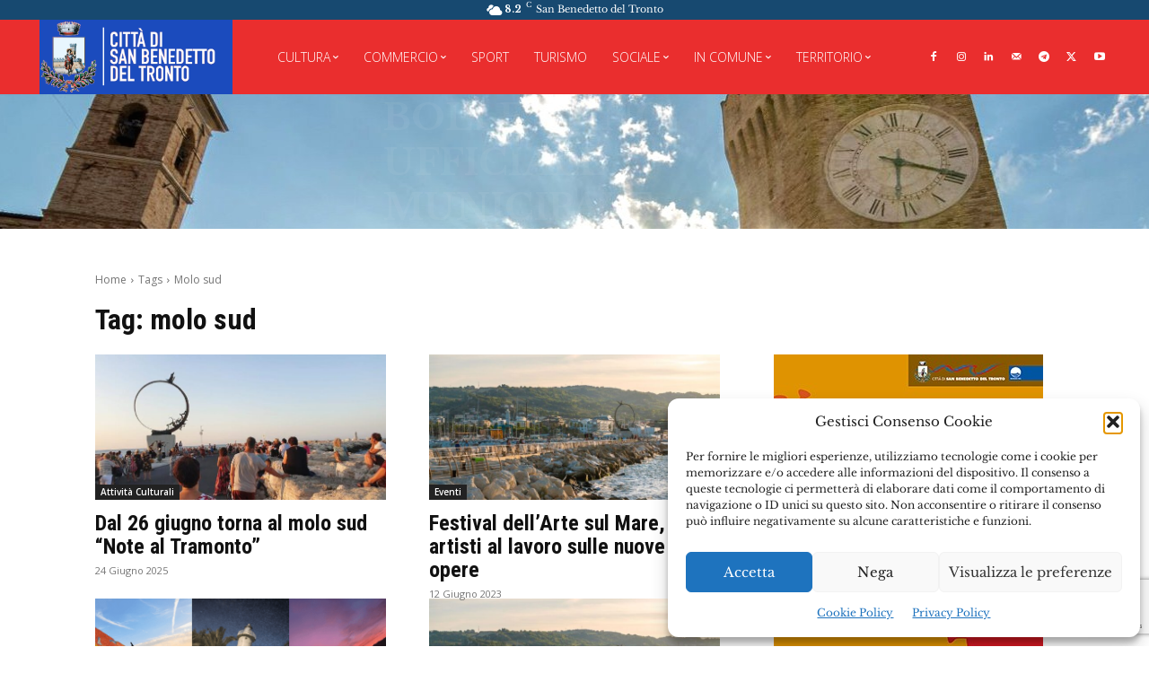

--- FILE ---
content_type: text/html; charset=UTF-8
request_url: https://bum.comunesbt.it/tag/molo-sud/
body_size: 48235
content:
<!doctype html >
<html lang="it-IT">
<head>
    <meta charset="UTF-8" />
    <title>molo sud Archivi - Bollettino Ufficiale Municipale</title>
    <meta name="viewport" content="width=device-width, initial-scale=1.0">
    <link rel="pingback" href="https://bum.comunesbt.it/xmlrpc.php" />
    <meta name='robots' content='index, follow, max-image-preview:large, max-snippet:-1, max-video-preview:-1' />
<link rel="icon" type="image/png" href="https://bum.comunesbt.it/wp-content/uploads/2022/01/favicon-16x16-1.png"><link rel="apple-touch-icon" sizes="76x76" href="https://bum.comunesbt.it/wp-content/uploads/2022/01/icona-mobile-76x76-1.png"/><link rel="apple-touch-icon" sizes="120x120" href="https://bum.comunesbt.it/wp-content/uploads/2022/01/icona-mobile-120x120-1.png"/><link rel="apple-touch-icon" sizes="152x152" href="https://bum.comunesbt.it/wp-content/uploads/2022/01/icona-mobile-152x152-1.png"/><link rel="apple-touch-icon" sizes="114x114" href="https://bum.comunesbt.it/wp-content/uploads/2022/01/icona-mobile-114x114-1.png"/><link rel="apple-touch-icon" sizes="144x144" href="https://bum.comunesbt.it/wp-content/uploads/2022/01/icona-mobile-144x144-1.png"/>            <script src="https://www.google.com/recaptcha/api.js?render=6Le1nAseAAAAAD_g8udxXQnkEojO4sDujiIRjug1"></script>
   
	<!-- This site is optimized with the Yoast SEO plugin v26.8 - https://yoast.com/product/yoast-seo-wordpress/ -->
	<link rel="canonical" href="https://bum.comunesbt.it/tag/molo-sud/" />
	<meta property="og:locale" content="it_IT" />
	<meta property="og:type" content="article" />
	<meta property="og:title" content="molo sud Archivi - Bollettino Ufficiale Municipale" />
	<meta property="og:url" content="https://bum.comunesbt.it/tag/molo-sud/" />
	<meta property="og:site_name" content="Bollettino Ufficiale Municipale" />
	<meta property="og:image" content="https://bum.comunesbt.it/wp-content/uploads/2022/01/Bollettino-Ufficiale-Municipale.png" />
	<meta property="og:image:width" content="422" />
	<meta property="og:image:height" content="150" />
	<meta property="og:image:type" content="image/png" />
	<meta name="twitter:card" content="summary_large_image" />
	<meta name="twitter:site" content="@cittasbt" />
	<script type="application/ld+json" class="yoast-schema-graph">{"@context":"https://schema.org","@graph":[{"@type":"CollectionPage","@id":"https://bum.comunesbt.it/tag/molo-sud/","url":"https://bum.comunesbt.it/tag/molo-sud/","name":"molo sud Archivi - Bollettino Ufficiale Municipale","isPartOf":{"@id":"https://bum.comunesbt.it/#website"},"primaryImageOfPage":{"@id":"https://bum.comunesbt.it/tag/molo-sud/#primaryimage"},"image":{"@id":"https://bum.comunesbt.it/tag/molo-sud/#primaryimage"},"thumbnailUrl":"https://bum.comunesbt.it/wp-content/uploads/2022/07/Note-al-tramonto2.jpg","breadcrumb":{"@id":"https://bum.comunesbt.it/tag/molo-sud/#breadcrumb"},"inLanguage":"it-IT"},{"@type":"ImageObject","inLanguage":"it-IT","@id":"https://bum.comunesbt.it/tag/molo-sud/#primaryimage","url":"https://bum.comunesbt.it/wp-content/uploads/2022/07/Note-al-tramonto2.jpg","contentUrl":"https://bum.comunesbt.it/wp-content/uploads/2022/07/Note-al-tramonto2.jpg","width":800,"height":378},{"@type":"BreadcrumbList","@id":"https://bum.comunesbt.it/tag/molo-sud/#breadcrumb","itemListElement":[{"@type":"ListItem","position":1,"name":"Home","item":"https://bum.comunesbt.it/"},{"@type":"ListItem","position":2,"name":"molo sud"}]},{"@type":"WebSite","@id":"https://bum.comunesbt.it/#website","url":"https://bum.comunesbt.it/","name":"Bollettino Ufficiale Municipale","description":"Città di San Benedetto del Tronto","publisher":{"@id":"https://bum.comunesbt.it/#organization"},"potentialAction":[{"@type":"SearchAction","target":{"@type":"EntryPoint","urlTemplate":"https://bum.comunesbt.it/?s={search_term_string}"},"query-input":{"@type":"PropertyValueSpecification","valueRequired":true,"valueName":"search_term_string"}}],"inLanguage":"it-IT"},{"@type":"Organization","@id":"https://bum.comunesbt.it/#organization","name":"Bollettino Ufficiale Municipale","url":"https://bum.comunesbt.it/","logo":{"@type":"ImageObject","inLanguage":"it-IT","@id":"https://bum.comunesbt.it/#/schema/logo/image/","url":"https://bum.comunesbt.it/wp-content/uploads/2022/01/Bollettino-Ufficiale-Municipale.png","contentUrl":"https://bum.comunesbt.it/wp-content/uploads/2022/01/Bollettino-Ufficiale-Municipale.png","width":422,"height":150,"caption":"Bollettino Ufficiale Municipale"},"image":{"@id":"https://bum.comunesbt.it/#/schema/logo/image/"},"sameAs":["https://facebook.com/cittasbt","https://x.com/cittasbt","https://instagram.com/cittasbt","https://linkedin.com/company/cittasbt","https://t.me/comunesbt","https://youtube.com/cittasbt"]}]}</script>
	<!-- / Yoast SEO plugin. -->


<link rel="alternate" type="application/rss+xml" title="Bollettino Ufficiale Municipale &raquo; Feed" href="https://bum.comunesbt.it/feed/" />
<link rel="alternate" type="application/rss+xml" title="Bollettino Ufficiale Municipale &raquo; Feed dei commenti" href="https://bum.comunesbt.it/comments/feed/" />
<link rel="alternate" type="application/rss+xml" title="Bollettino Ufficiale Municipale &raquo; molo sud Feed del tag" href="https://bum.comunesbt.it/tag/molo-sud/feed/" />
<style id='wp-img-auto-sizes-contain-inline-css' type='text/css'>
img:is([sizes=auto i],[sizes^="auto," i]){contain-intrinsic-size:3000px 1500px}
/*# sourceURL=wp-img-auto-sizes-contain-inline-css */
</style>
<style id='wp-emoji-styles-inline-css' type='text/css'>

	img.wp-smiley, img.emoji {
		display: inline !important;
		border: none !important;
		box-shadow: none !important;
		height: 1em !important;
		width: 1em !important;
		margin: 0 0.07em !important;
		vertical-align: -0.1em !important;
		background: none !important;
		padding: 0 !important;
	}
/*# sourceURL=wp-emoji-styles-inline-css */
</style>
<style id='classic-theme-styles-inline-css' type='text/css'>
/*! This file is auto-generated */
.wp-block-button__link{color:#fff;background-color:#32373c;border-radius:9999px;box-shadow:none;text-decoration:none;padding:calc(.667em + 2px) calc(1.333em + 2px);font-size:1.125em}.wp-block-file__button{background:#32373c;color:#fff;text-decoration:none}
/*# sourceURL=/wp-includes/css/classic-themes.min.css */
</style>
<link rel='stylesheet' id='all-in-one-event-calendar-theme-css' href='https://bum.comunesbt.it/wp-content/plugins/all-in-one-event-calendar/apiki/dist/styles/theme.css?ver=1694599479' type='text/css' media='all' />
<link rel='stylesheet' id='dnd-upload-cf7-css' href='https://bum.comunesbt.it/wp-content/plugins/drag-and-drop-multiple-file-upload-contact-form-7/assets/css/dnd-upload-cf7.css?ver=1.3.9.3' type='text/css' media='all' />
<link rel='stylesheet' id='contact-form-7-css' href='https://bum.comunesbt.it/wp-content/plugins/contact-form-7/includes/css/styles.css?ver=6.1.4' type='text/css' media='all' />
<link rel='stylesheet' id='email-subscribers-css' href='https://bum.comunesbt.it/wp-content/plugins/email-subscribers-premium/lite/public/css/email-subscribers-public.css?ver=5.5.7' type='text/css' media='all' />
<link rel='stylesheet' id='cmplz-general-css' href='https://bum.comunesbt.it/wp-content/plugins/complianz-gdpr/assets/css/cookieblocker.min.css?ver=1767006250' type='text/css' media='all' />
<link rel='stylesheet' id='td-plugin-multi-purpose-css' href='https://bum.comunesbt.it/wp-content/plugins/td-composer/td-multi-purpose/style.css?ver=7cd248d7ca13c255207c3f8b916c3f00' type='text/css' media='all' />
<link rel='stylesheet' id='google-fonts-style-css' href='https://bum.comunesbt.it/wp-content/uploads/fonts/2e451379f88d50ccb1fd6d4fbacf1f0f/font.css?v=1716880149' type='text/css' media='all' />
<link rel='stylesheet' id='td-theme-css' href='https://bum.comunesbt.it/wp-content/themes/Newspaper/style.css?ver=12.7.3' type='text/css' media='all' />
<style id='td-theme-inline-css' type='text/css'>@media (max-width:767px){.td-header-desktop-wrap{display:none}}@media (min-width:767px){.td-header-mobile-wrap{display:none}}</style>
<link rel='stylesheet' id='es_starter_main_css-css' href='https://bum.comunesbt.it/wp-content/plugins/email-subscribers-premium/starter/assets/css/starter-main.css?ver=5.5.7' type='text/css' media='all' />
<link rel='stylesheet' id='es_pro_main_css-css' href='https://bum.comunesbt.it/wp-content/plugins/email-subscribers-premium/pro/assets/css/pro-main.css?ver=5.5.7' type='text/css' media='all' />
<link rel='stylesheet' id='td-legacy-framework-front-style-css' href='https://bum.comunesbt.it/wp-content/plugins/td-composer/legacy/Newspaper/assets/css/td_legacy_main.css?ver=7cd248d7ca13c255207c3f8b916c3f00' type='text/css' media='all' />
<link rel='stylesheet' id='tdb_style_cloud_templates_front-css' href='https://bum.comunesbt.it/wp-content/plugins/td-cloud-library/assets/css/tdb_main.css?ver=6127d3b6131f900b2e62bb855b13dc3b' type='text/css' media='all' />
<script type="text/javascript" src="https://bum.comunesbt.it/wp-includes/js/jquery/jquery.min.js?ver=3.7.1" id="jquery-core-js"></script>
<script type="text/javascript" src="https://bum.comunesbt.it/wp-includes/js/jquery/jquery-migrate.min.js?ver=3.4.1" id="jquery-migrate-js"></script>
<link rel="https://api.w.org/" href="https://bum.comunesbt.it/wp-json/" /><link rel="alternate" title="JSON" type="application/json" href="https://bum.comunesbt.it/wp-json/wp/v2/tags/1049" /><link rel="EditURI" type="application/rsd+xml" title="RSD" href="https://bum.comunesbt.it/xmlrpc.php?rsd" />
<meta name="generator" content="WordPress 6.9" />
<meta name="cdp-version" content="1.5.0" />			<style>.cmplz-hidden {
					display: none !important;
				}</style>    <script>
        window.tdb_global_vars = {"wpRestUrl":"https:\/\/bum.comunesbt.it\/wp-json\/","permalinkStructure":"\/%year%\/%monthnum%\/%day%\/%postname%\/"};
        window.tdb_p_autoload_vars = {"isAjax":false,"isAdminBarShowing":false};
    </script>
    
    <style id="tdb-global-colors">:root{--kattmar-primary:#0b6baf;--kattmar-secondary:#7fc5ef;--kattmar-text:#18272F;--kattmar-text-accent:#828d97;--kattmar-accent:#e4edf1}</style>

    
	<meta name="generator" content="Powered by Slider Revolution 6.6.14 - responsive, Mobile-Friendly Slider Plugin for WordPress with comfortable drag and drop interface." />

<!-- JS generated by theme -->

<script type="text/javascript" id="td-generated-header-js">
    
    

	    var tdBlocksArray = []; //here we store all the items for the current page

	    // td_block class - each ajax block uses a object of this class for requests
	    function tdBlock() {
		    this.id = '';
		    this.block_type = 1; //block type id (1-234 etc)
		    this.atts = '';
		    this.td_column_number = '';
		    this.td_current_page = 1; //
		    this.post_count = 0; //from wp
		    this.found_posts = 0; //from wp
		    this.max_num_pages = 0; //from wp
		    this.td_filter_value = ''; //current live filter value
		    this.is_ajax_running = false;
		    this.td_user_action = ''; // load more or infinite loader (used by the animation)
		    this.header_color = '';
		    this.ajax_pagination_infinite_stop = ''; //show load more at page x
	    }

        // td_js_generator - mini detector
        ( function () {
            var htmlTag = document.getElementsByTagName("html")[0];

	        if ( navigator.userAgent.indexOf("MSIE 10.0") > -1 ) {
                htmlTag.className += ' ie10';
            }

            if ( !!navigator.userAgent.match(/Trident.*rv\:11\./) ) {
                htmlTag.className += ' ie11';
            }

	        if ( navigator.userAgent.indexOf("Edge") > -1 ) {
                htmlTag.className += ' ieEdge';
            }

            if ( /(iPad|iPhone|iPod)/g.test(navigator.userAgent) ) {
                htmlTag.className += ' td-md-is-ios';
            }

            var user_agent = navigator.userAgent.toLowerCase();
            if ( user_agent.indexOf("android") > -1 ) {
                htmlTag.className += ' td-md-is-android';
            }

            if ( -1 !== navigator.userAgent.indexOf('Mac OS X')  ) {
                htmlTag.className += ' td-md-is-os-x';
            }

            if ( /chrom(e|ium)/.test(navigator.userAgent.toLowerCase()) ) {
               htmlTag.className += ' td-md-is-chrome';
            }

            if ( -1 !== navigator.userAgent.indexOf('Firefox') ) {
                htmlTag.className += ' td-md-is-firefox';
            }

            if ( -1 !== navigator.userAgent.indexOf('Safari') && -1 === navigator.userAgent.indexOf('Chrome') ) {
                htmlTag.className += ' td-md-is-safari';
            }

            if( -1 !== navigator.userAgent.indexOf('IEMobile') ){
                htmlTag.className += ' td-md-is-iemobile';
            }

        })();

        var tdLocalCache = {};

        ( function () {
            "use strict";

            tdLocalCache = {
                data: {},
                remove: function (resource_id) {
                    delete tdLocalCache.data[resource_id];
                },
                exist: function (resource_id) {
                    return tdLocalCache.data.hasOwnProperty(resource_id) && tdLocalCache.data[resource_id] !== null;
                },
                get: function (resource_id) {
                    return tdLocalCache.data[resource_id];
                },
                set: function (resource_id, cachedData) {
                    tdLocalCache.remove(resource_id);
                    tdLocalCache.data[resource_id] = cachedData;
                }
            };
        })();

    
    
var td_viewport_interval_list=[{"limitBottom":767,"sidebarWidth":228},{"limitBottom":1018,"sidebarWidth":300},{"limitBottom":1140,"sidebarWidth":324}];
var td_animation_stack_effect="type0";
var tds_animation_stack=true;
var td_animation_stack_specific_selectors=".entry-thumb, img, .td-lazy-img";
var td_animation_stack_general_selectors=".td-animation-stack img, .td-animation-stack .entry-thumb, .post img, .td-animation-stack .td-lazy-img";
var tdc_is_installed="yes";
var tdc_domain_active=false;
var td_ajax_url="https:\/\/bum.comunesbt.it\/wp-admin\/admin-ajax.php?td_theme_name=Newspaper&v=12.7.3";
var td_get_template_directory_uri="https:\/\/bum.comunesbt.it\/wp-content\/plugins\/td-composer\/legacy\/common";
var tds_snap_menu="";
var tds_logo_on_sticky="";
var tds_header_style="";
var td_please_wait="Please wait...";
var td_email_user_pass_incorrect="User or password incorrect!";
var td_email_user_incorrect="Email or username incorrect!";
var td_email_incorrect="Email incorrect!";
var td_user_incorrect="Username incorrect!";
var td_email_user_empty="Email or username empty!";
var td_pass_empty="Pass empty!";
var td_pass_pattern_incorrect="Invalid Pass Pattern!";
var td_retype_pass_incorrect="Retyped Pass incorrect!";
var tds_more_articles_on_post_enable="";
var tds_more_articles_on_post_time_to_wait="";
var tds_more_articles_on_post_pages_distance_from_top=0;
var tds_captcha="show";
var tds_theme_color_site_wide="#ea2e2e";
var tds_smart_sidebar="";
var tdThemeName="Newspaper";
var tdThemeNameWl="Newspaper";
var td_magnific_popup_translation_tPrev="Previous (Left arrow key)";
var td_magnific_popup_translation_tNext="Next (Right arrow key)";
var td_magnific_popup_translation_tCounter="%curr% of %total%";
var td_magnific_popup_translation_ajax_tError="The content from %url% could not be loaded.";
var td_magnific_popup_translation_image_tError="The image #%curr% could not be loaded.";
var tdBlockNonce="118ab585a0";
var tdMobileMenu="enabled";
var tdMobileSearch="enabled";
var tdDateNamesI18n={"month_names":["Gennaio","Febbraio","Marzo","Aprile","Maggio","Giugno","Luglio","Agosto","Settembre","Ottobre","Novembre","Dicembre"],"month_names_short":["Gen","Feb","Mar","Apr","Mag","Giu","Lug","Ago","Set","Ott","Nov","Dic"],"day_names":["domenica","luned\u00ec","marted\u00ec","mercoled\u00ec","gioved\u00ec","venerd\u00ec","sabato"],"day_names_short":["Dom","Lun","Mar","Mer","Gio","Ven","Sab"]};
var tdb_modal_confirm="Save";
var tdb_modal_cancel="Cancel";
var tdb_modal_confirm_alt="Yes";
var tdb_modal_cancel_alt="No";
var td_deploy_mode="deploy";
var td_ad_background_click_link="";
var td_ad_background_click_target="";
</script>


<!-- Header style compiled by theme -->

<style>ul.sf-menu>.menu-item>a{font-family:"Libre Baskerville"}.sf-menu ul .menu-item a{font-family:"Libre Baskerville"}.td-mobile-content .td-mobile-main-menu>li>a{font-family:"Libre Baskerville"}.td-mobile-content .sub-menu a{font-family:"Libre Baskerville"}.td-header-wrap .td-logo-text-container .td-logo-text{font-family:"Libre Baskerville"}.td-header-wrap .td-logo-text-container .td-tagline-text{font-family:"Libre Baskerville"}#td-mobile-nav,#td-mobile-nav .wpb_button,.td-search-wrap-mob{font-family:"Libre Baskerville"}.td-page-title,.td-category-title-holder .td-page-title{font-family:"Libre Baskerville";font-size:32px;font-weight:bold}.td-page-content p,.td-page-content li,.td-page-content .td_block_text_with_title,.wpb_text_column p{font-family:"Libre Baskerville"}.td-page-content h1,.wpb_text_column h1{font-family:"Libre Baskerville"}.td-page-content h2,.wpb_text_column h2{font-family:"Libre Baskerville"}.td-page-content h3,.wpb_text_column h3{font-family:"Libre Baskerville"}.td-page-content h4,.wpb_text_column h4{font-family:"Libre Baskerville"}.td-page-content h5,.wpb_text_column h5{font-family:"Libre Baskerville"}.td-page-content h6,.wpb_text_column h6{font-family:"Libre Baskerville"}body,p{font-family:"Libre Baskerville"}.white-popup-block,.white-popup-block .wpb_button{font-family:"Libre Baskerville"}.woocommerce{font-family:"Libre Baskerville"}:root{--td_theme_color:#ea2e2e;--td_slider_text:rgba(234,46,46,0.7);--td_mobile_gradient_one_mob:rgba(0,0,0,0.8);--td_mobile_gradient_two_mob:rgba(0,0,0,0.7);--td_mobile_text_active_color:#ea2e2e}</style>

<!-- Matomo -->
<script>
  var _paq = window._paq = window._paq || [];
  /* tracker methods like "setCustomDimension" should be called before "trackPageView" */
  _paq.push(['trackPageView']);
  _paq.push(['enableLinkTracking']);
  (function() {
    var u="//webstats.as59715.net/";
    _paq.push(['setTrackerUrl', u+'matomo.php']);
    _paq.push(['setSiteId', '6']);
    var d=document, g=d.createElement('script'), s=d.getElementsByTagName('script')[0];
    g.async=true; g.src=u+'matomo.js'; s.parentNode.insertBefore(g,s);
  })();
</script>
<!-- End Matomo Code --><script>function setREVStartSize(e){
			//window.requestAnimationFrame(function() {
				window.RSIW = window.RSIW===undefined ? window.innerWidth : window.RSIW;
				window.RSIH = window.RSIH===undefined ? window.innerHeight : window.RSIH;
				try {
					var pw = document.getElementById(e.c).parentNode.offsetWidth,
						newh;
					pw = pw===0 || isNaN(pw) || (e.l=="fullwidth" || e.layout=="fullwidth") ? window.RSIW : pw;
					e.tabw = e.tabw===undefined ? 0 : parseInt(e.tabw);
					e.thumbw = e.thumbw===undefined ? 0 : parseInt(e.thumbw);
					e.tabh = e.tabh===undefined ? 0 : parseInt(e.tabh);
					e.thumbh = e.thumbh===undefined ? 0 : parseInt(e.thumbh);
					e.tabhide = e.tabhide===undefined ? 0 : parseInt(e.tabhide);
					e.thumbhide = e.thumbhide===undefined ? 0 : parseInt(e.thumbhide);
					e.mh = e.mh===undefined || e.mh=="" || e.mh==="auto" ? 0 : parseInt(e.mh,0);
					if(e.layout==="fullscreen" || e.l==="fullscreen")
						newh = Math.max(e.mh,window.RSIH);
					else{
						e.gw = Array.isArray(e.gw) ? e.gw : [e.gw];
						for (var i in e.rl) if (e.gw[i]===undefined || e.gw[i]===0) e.gw[i] = e.gw[i-1];
						e.gh = e.el===undefined || e.el==="" || (Array.isArray(e.el) && e.el.length==0)? e.gh : e.el;
						e.gh = Array.isArray(e.gh) ? e.gh : [e.gh];
						for (var i in e.rl) if (e.gh[i]===undefined || e.gh[i]===0) e.gh[i] = e.gh[i-1];
											
						var nl = new Array(e.rl.length),
							ix = 0,
							sl;
						e.tabw = e.tabhide>=pw ? 0 : e.tabw;
						e.thumbw = e.thumbhide>=pw ? 0 : e.thumbw;
						e.tabh = e.tabhide>=pw ? 0 : e.tabh;
						e.thumbh = e.thumbhide>=pw ? 0 : e.thumbh;
						for (var i in e.rl) nl[i] = e.rl[i]<window.RSIW ? 0 : e.rl[i];
						sl = nl[0];
						for (var i in nl) if (sl>nl[i] && nl[i]>0) { sl = nl[i]; ix=i;}
						var m = pw>(e.gw[ix]+e.tabw+e.thumbw) ? 1 : (pw-(e.tabw+e.thumbw)) / (e.gw[ix]);
						newh =  (e.gh[ix] * m) + (e.tabh + e.thumbh);
					}
					var el = document.getElementById(e.c);
					if (el!==null && el) el.style.height = newh+"px";
					el = document.getElementById(e.c+"_wrapper");
					if (el!==null && el) {
						el.style.height = newh+"px";
						el.style.display = "block";
					}
				} catch(e){
					console.log("Failure at Presize of Slider:" + e)
				}
			//});
		  };</script>

<!-- Button style compiled by theme -->

<style>.tdm-btn-style1{background-color:#ea2e2e}.tdm-btn-style2:before{border-color:#ea2e2e}.tdm-btn-style2{color:#ea2e2e}.tdm-btn-style3{-webkit-box-shadow:0 2px 16px #ea2e2e;-moz-box-shadow:0 2px 16px #ea2e2e;box-shadow:0 2px 16px #ea2e2e}.tdm-btn-style3:hover{-webkit-box-shadow:0 4px 26px #ea2e2e;-moz-box-shadow:0 4px 26px #ea2e2e;box-shadow:0 4px 26px #ea2e2e}</style>

	<style id="tdw-css-placeholder"></style><style id='global-styles-inline-css' type='text/css'>
:root{--wp--preset--aspect-ratio--square: 1;--wp--preset--aspect-ratio--4-3: 4/3;--wp--preset--aspect-ratio--3-4: 3/4;--wp--preset--aspect-ratio--3-2: 3/2;--wp--preset--aspect-ratio--2-3: 2/3;--wp--preset--aspect-ratio--16-9: 16/9;--wp--preset--aspect-ratio--9-16: 9/16;--wp--preset--color--black: #000000;--wp--preset--color--cyan-bluish-gray: #abb8c3;--wp--preset--color--white: #ffffff;--wp--preset--color--pale-pink: #f78da7;--wp--preset--color--vivid-red: #cf2e2e;--wp--preset--color--luminous-vivid-orange: #ff6900;--wp--preset--color--luminous-vivid-amber: #fcb900;--wp--preset--color--light-green-cyan: #7bdcb5;--wp--preset--color--vivid-green-cyan: #00d084;--wp--preset--color--pale-cyan-blue: #8ed1fc;--wp--preset--color--vivid-cyan-blue: #0693e3;--wp--preset--color--vivid-purple: #9b51e0;--wp--preset--gradient--vivid-cyan-blue-to-vivid-purple: linear-gradient(135deg,rgb(6,147,227) 0%,rgb(155,81,224) 100%);--wp--preset--gradient--light-green-cyan-to-vivid-green-cyan: linear-gradient(135deg,rgb(122,220,180) 0%,rgb(0,208,130) 100%);--wp--preset--gradient--luminous-vivid-amber-to-luminous-vivid-orange: linear-gradient(135deg,rgb(252,185,0) 0%,rgb(255,105,0) 100%);--wp--preset--gradient--luminous-vivid-orange-to-vivid-red: linear-gradient(135deg,rgb(255,105,0) 0%,rgb(207,46,46) 100%);--wp--preset--gradient--very-light-gray-to-cyan-bluish-gray: linear-gradient(135deg,rgb(238,238,238) 0%,rgb(169,184,195) 100%);--wp--preset--gradient--cool-to-warm-spectrum: linear-gradient(135deg,rgb(74,234,220) 0%,rgb(151,120,209) 20%,rgb(207,42,186) 40%,rgb(238,44,130) 60%,rgb(251,105,98) 80%,rgb(254,248,76) 100%);--wp--preset--gradient--blush-light-purple: linear-gradient(135deg,rgb(255,206,236) 0%,rgb(152,150,240) 100%);--wp--preset--gradient--blush-bordeaux: linear-gradient(135deg,rgb(254,205,165) 0%,rgb(254,45,45) 50%,rgb(107,0,62) 100%);--wp--preset--gradient--luminous-dusk: linear-gradient(135deg,rgb(255,203,112) 0%,rgb(199,81,192) 50%,rgb(65,88,208) 100%);--wp--preset--gradient--pale-ocean: linear-gradient(135deg,rgb(255,245,203) 0%,rgb(182,227,212) 50%,rgb(51,167,181) 100%);--wp--preset--gradient--electric-grass: linear-gradient(135deg,rgb(202,248,128) 0%,rgb(113,206,126) 100%);--wp--preset--gradient--midnight: linear-gradient(135deg,rgb(2,3,129) 0%,rgb(40,116,252) 100%);--wp--preset--font-size--small: 11px;--wp--preset--font-size--medium: 20px;--wp--preset--font-size--large: 32px;--wp--preset--font-size--x-large: 42px;--wp--preset--font-size--regular: 15px;--wp--preset--font-size--larger: 50px;--wp--preset--spacing--20: 0.44rem;--wp--preset--spacing--30: 0.67rem;--wp--preset--spacing--40: 1rem;--wp--preset--spacing--50: 1.5rem;--wp--preset--spacing--60: 2.25rem;--wp--preset--spacing--70: 3.38rem;--wp--preset--spacing--80: 5.06rem;--wp--preset--shadow--natural: 6px 6px 9px rgba(0, 0, 0, 0.2);--wp--preset--shadow--deep: 12px 12px 50px rgba(0, 0, 0, 0.4);--wp--preset--shadow--sharp: 6px 6px 0px rgba(0, 0, 0, 0.2);--wp--preset--shadow--outlined: 6px 6px 0px -3px rgb(255, 255, 255), 6px 6px rgb(0, 0, 0);--wp--preset--shadow--crisp: 6px 6px 0px rgb(0, 0, 0);}:where(.is-layout-flex){gap: 0.5em;}:where(.is-layout-grid){gap: 0.5em;}body .is-layout-flex{display: flex;}.is-layout-flex{flex-wrap: wrap;align-items: center;}.is-layout-flex > :is(*, div){margin: 0;}body .is-layout-grid{display: grid;}.is-layout-grid > :is(*, div){margin: 0;}:where(.wp-block-columns.is-layout-flex){gap: 2em;}:where(.wp-block-columns.is-layout-grid){gap: 2em;}:where(.wp-block-post-template.is-layout-flex){gap: 1.25em;}:where(.wp-block-post-template.is-layout-grid){gap: 1.25em;}.has-black-color{color: var(--wp--preset--color--black) !important;}.has-cyan-bluish-gray-color{color: var(--wp--preset--color--cyan-bluish-gray) !important;}.has-white-color{color: var(--wp--preset--color--white) !important;}.has-pale-pink-color{color: var(--wp--preset--color--pale-pink) !important;}.has-vivid-red-color{color: var(--wp--preset--color--vivid-red) !important;}.has-luminous-vivid-orange-color{color: var(--wp--preset--color--luminous-vivid-orange) !important;}.has-luminous-vivid-amber-color{color: var(--wp--preset--color--luminous-vivid-amber) !important;}.has-light-green-cyan-color{color: var(--wp--preset--color--light-green-cyan) !important;}.has-vivid-green-cyan-color{color: var(--wp--preset--color--vivid-green-cyan) !important;}.has-pale-cyan-blue-color{color: var(--wp--preset--color--pale-cyan-blue) !important;}.has-vivid-cyan-blue-color{color: var(--wp--preset--color--vivid-cyan-blue) !important;}.has-vivid-purple-color{color: var(--wp--preset--color--vivid-purple) !important;}.has-black-background-color{background-color: var(--wp--preset--color--black) !important;}.has-cyan-bluish-gray-background-color{background-color: var(--wp--preset--color--cyan-bluish-gray) !important;}.has-white-background-color{background-color: var(--wp--preset--color--white) !important;}.has-pale-pink-background-color{background-color: var(--wp--preset--color--pale-pink) !important;}.has-vivid-red-background-color{background-color: var(--wp--preset--color--vivid-red) !important;}.has-luminous-vivid-orange-background-color{background-color: var(--wp--preset--color--luminous-vivid-orange) !important;}.has-luminous-vivid-amber-background-color{background-color: var(--wp--preset--color--luminous-vivid-amber) !important;}.has-light-green-cyan-background-color{background-color: var(--wp--preset--color--light-green-cyan) !important;}.has-vivid-green-cyan-background-color{background-color: var(--wp--preset--color--vivid-green-cyan) !important;}.has-pale-cyan-blue-background-color{background-color: var(--wp--preset--color--pale-cyan-blue) !important;}.has-vivid-cyan-blue-background-color{background-color: var(--wp--preset--color--vivid-cyan-blue) !important;}.has-vivid-purple-background-color{background-color: var(--wp--preset--color--vivid-purple) !important;}.has-black-border-color{border-color: var(--wp--preset--color--black) !important;}.has-cyan-bluish-gray-border-color{border-color: var(--wp--preset--color--cyan-bluish-gray) !important;}.has-white-border-color{border-color: var(--wp--preset--color--white) !important;}.has-pale-pink-border-color{border-color: var(--wp--preset--color--pale-pink) !important;}.has-vivid-red-border-color{border-color: var(--wp--preset--color--vivid-red) !important;}.has-luminous-vivid-orange-border-color{border-color: var(--wp--preset--color--luminous-vivid-orange) !important;}.has-luminous-vivid-amber-border-color{border-color: var(--wp--preset--color--luminous-vivid-amber) !important;}.has-light-green-cyan-border-color{border-color: var(--wp--preset--color--light-green-cyan) !important;}.has-vivid-green-cyan-border-color{border-color: var(--wp--preset--color--vivid-green-cyan) !important;}.has-pale-cyan-blue-border-color{border-color: var(--wp--preset--color--pale-cyan-blue) !important;}.has-vivid-cyan-blue-border-color{border-color: var(--wp--preset--color--vivid-cyan-blue) !important;}.has-vivid-purple-border-color{border-color: var(--wp--preset--color--vivid-purple) !important;}.has-vivid-cyan-blue-to-vivid-purple-gradient-background{background: var(--wp--preset--gradient--vivid-cyan-blue-to-vivid-purple) !important;}.has-light-green-cyan-to-vivid-green-cyan-gradient-background{background: var(--wp--preset--gradient--light-green-cyan-to-vivid-green-cyan) !important;}.has-luminous-vivid-amber-to-luminous-vivid-orange-gradient-background{background: var(--wp--preset--gradient--luminous-vivid-amber-to-luminous-vivid-orange) !important;}.has-luminous-vivid-orange-to-vivid-red-gradient-background{background: var(--wp--preset--gradient--luminous-vivid-orange-to-vivid-red) !important;}.has-very-light-gray-to-cyan-bluish-gray-gradient-background{background: var(--wp--preset--gradient--very-light-gray-to-cyan-bluish-gray) !important;}.has-cool-to-warm-spectrum-gradient-background{background: var(--wp--preset--gradient--cool-to-warm-spectrum) !important;}.has-blush-light-purple-gradient-background{background: var(--wp--preset--gradient--blush-light-purple) !important;}.has-blush-bordeaux-gradient-background{background: var(--wp--preset--gradient--blush-bordeaux) !important;}.has-luminous-dusk-gradient-background{background: var(--wp--preset--gradient--luminous-dusk) !important;}.has-pale-ocean-gradient-background{background: var(--wp--preset--gradient--pale-ocean) !important;}.has-electric-grass-gradient-background{background: var(--wp--preset--gradient--electric-grass) !important;}.has-midnight-gradient-background{background: var(--wp--preset--gradient--midnight) !important;}.has-small-font-size{font-size: var(--wp--preset--font-size--small) !important;}.has-medium-font-size{font-size: var(--wp--preset--font-size--medium) !important;}.has-large-font-size{font-size: var(--wp--preset--font-size--large) !important;}.has-x-large-font-size{font-size: var(--wp--preset--font-size--x-large) !important;}
/*# sourceURL=global-styles-inline-css */
</style>
<link rel='stylesheet' id='rs-plugin-settings-css' href='https://bum.comunesbt.it/wp-content/plugins/revslider/public/assets/css/rs6.css?ver=6.6.14' type='text/css' media='all' />
<style id='rs-plugin-settings-inline-css' type='text/css'>
#rs-demo-id {}
/*# sourceURL=rs-plugin-settings-inline-css */
</style>
</head>

<body data-cmplz=1 class="archive tag tag-molo-sud tag-1049 wp-theme-Newspaper metaslider-plugin global-block-template-9 tdb-template  tdc-header-template  tdc-footer-template td-animation-stack-type0 td-full-layout" itemscope="itemscope" itemtype="https://schema.org/WebPage">

    <div class="td-scroll-up" data-style="style1"><i class="td-icon-menu-up"></i></div>
    <div class="td-menu-background" style="visibility:hidden"></div>
<div id="td-mobile-nav" style="visibility:hidden">
    <div class="td-mobile-container">
        <!-- mobile menu top section -->
        <div class="td-menu-socials-wrap">
            <!-- socials -->
            <div class="td-menu-socials">
                
        <span class="td-social-icon-wrap">
            <a target="_blank" href="https://www.facebook.com/cittasbt" title="Facebook">
                <i class="td-icon-font td-icon-facebook"></i>
                <span style="display: none">Facebook</span>
            </a>
        </span>
        <span class="td-social-icon-wrap">
            <a target="_blank" href="https://www.instagram.com/cittasbt" title="Instagram">
                <i class="td-icon-font td-icon-instagram"></i>
                <span style="display: none">Instagram</span>
            </a>
        </span>
        <span class="td-social-icon-wrap">
            <a target="_blank" href="https://linkedin.com/company/cittasbt" title="Linkedin">
                <i class="td-icon-font td-icon-linkedin"></i>
                <span style="display: none">Linkedin</span>
            </a>
        </span>
        <span class="td-social-icon-wrap">
            <a target="_blank" href="https://t.me/comunesbt" title="Telegram">
                <i class="td-icon-font td-icon-telegram"></i>
                <span style="display: none">Telegram</span>
            </a>
        </span>
        <span class="td-social-icon-wrap">
            <a target="_blank" href="https://twitter.com/cittasbt" title="Twitter">
                <i class="td-icon-font td-icon-twitter"></i>
                <span style="display: none">Twitter</span>
            </a>
        </span>
        <span class="td-social-icon-wrap">
            <a target="_blank" href="https://youtube.com/cittasbt" title="Youtube">
                <i class="td-icon-font td-icon-youtube"></i>
                <span style="display: none">Youtube</span>
            </a>
        </span>            </div>
            <!-- close button -->
            <div class="td-mobile-close">
                <span><i class="td-icon-close-mobile"></i></span>
            </div>
        </div>

        <!-- login section -->
                    <div class="td-menu-login-section">
                
    <div class="td-guest-wrap">
        <div class="td-menu-login"><a id="login-link-mob">Sign in</a></div>
    </div>
            </div>
        
        <!-- menu section -->
        <div class="td-mobile-content">
            <div class="menu-bum-container"><ul id="menu-bum-2" class="td-mobile-main-menu"><li class="menu-item menu-item-type-taxonomy menu-item-object-category menu-item-has-children menu-item-first menu-item-363"><a href="https://bum.comunesbt.it/category/cultura/">CULTURA<i class="td-icon-menu-right td-element-after"></i></a>
<ul class="sub-menu">
	<li class="menu-item menu-item-type-taxonomy menu-item-object-category menu-item-202"><a href="https://bum.comunesbt.it/category/cultura/attivita-culturali/">Attività Culturali</a></li>
	<li class="menu-item menu-item-type-taxonomy menu-item-object-category menu-item-369"><a href="https://bum.comunesbt.it/category/cultura/scuola/">Scuola</a></li>
</ul>
</li>
<li class="menu-item menu-item-type-taxonomy menu-item-object-category menu-item-has-children menu-item-201"><a href="https://bum.comunesbt.it/category/commercio/">COMMERCIO<i class="td-icon-menu-right td-element-after"></i></a>
<ul class="sub-menu">
	<li class="menu-item menu-item-type-taxonomy menu-item-object-category menu-item-446"><a href="https://bum.comunesbt.it/category/commercio/attivita-commerciali/">Attività Commerciali</a></li>
	<li class="menu-item menu-item-type-taxonomy menu-item-object-category menu-item-370"><a href="https://bum.comunesbt.it/category/commercio/pesca/">Pesca</a></li>
</ul>
</li>
<li class="menu-item menu-item-type-taxonomy menu-item-object-category menu-item-216"><a href="https://bum.comunesbt.it/category/sport/">SPORT</a></li>
<li class="menu-item menu-item-type-taxonomy menu-item-object-category menu-item-218"><a href="https://bum.comunesbt.it/category/turismo/">TURISMO</a></li>
<li class="menu-item menu-item-type-taxonomy menu-item-object-category menu-item-has-children menu-item-365"><a href="https://bum.comunesbt.it/category/sociale/">SOCIALE<i class="td-icon-menu-right td-element-after"></i></a>
<ul class="sub-menu">
	<li class="menu-item menu-item-type-taxonomy menu-item-object-category menu-item-366"><a href="https://bum.comunesbt.it/category/sociale/casa/">Casa</a></li>
	<li class="menu-item menu-item-type-taxonomy menu-item-object-category menu-item-367"><a href="https://bum.comunesbt.it/category/sociale/giovani/">Giovani</a></li>
	<li class="menu-item menu-item-type-taxonomy menu-item-object-category menu-item-368"><a href="https://bum.comunesbt.it/category/sociale/pari-opportunita-integrazione-pace/">Pari Opportunità, Integrazione, Pace</a></li>
	<li class="menu-item menu-item-type-taxonomy menu-item-object-category menu-item-215"><a href="https://bum.comunesbt.it/category/sociale/servizi-sociali/">Servizi Sociali</a></li>
</ul>
</li>
<li class="menu-item menu-item-type-taxonomy menu-item-object-category menu-item-has-children menu-item-428"><a href="https://bum.comunesbt.it/category/in-comune/">IN COMUNE<i class="td-icon-menu-right td-element-after"></i></a>
<ul class="sub-menu">
	<li class="menu-item menu-item-type-taxonomy menu-item-object-category menu-item-435"><a href="https://bum.comunesbt.it/category/in-comune/anagrafe/">Anagrafe</a></li>
	<li class="menu-item menu-item-type-taxonomy menu-item-object-category menu-item-436"><a href="https://bum.comunesbt.it/category/in-comune/bilancio/">Bilancio</a></li>
	<li class="menu-item menu-item-type-taxonomy menu-item-object-category menu-item-437"><a href="https://bum.comunesbt.it/category/in-comune/elezioni/">Elezioni</a></li>
	<li class="menu-item menu-item-type-taxonomy menu-item-object-category menu-item-438"><a href="https://bum.comunesbt.it/category/in-comune/polizia-locale/">Polizia Locale</a></li>
	<li class="menu-item menu-item-type-taxonomy menu-item-object-category menu-item-439"><a href="https://bum.comunesbt.it/category/in-comune/progetti-comunitari/">Progetti Comunitari</a></li>
	<li class="menu-item menu-item-type-taxonomy menu-item-object-category menu-item-440"><a href="https://bum.comunesbt.it/category/in-comune/protezione-civile/">Protezione Civile</a></li>
	<li class="menu-item menu-item-type-taxonomy menu-item-object-category menu-item-441"><a href="https://bum.comunesbt.it/category/in-comune/tributi/">Tributi</a></li>
</ul>
</li>
<li class="menu-item menu-item-type-taxonomy menu-item-object-category menu-item-has-children menu-item-429"><a href="https://bum.comunesbt.it/category/territorio/">TERRITORIO<i class="td-icon-menu-right td-element-after"></i></a>
<ul class="sub-menu">
	<li class="menu-item menu-item-type-taxonomy menu-item-object-category menu-item-430"><a href="https://bum.comunesbt.it/category/territorio/ambiente/">Ambiente</a></li>
	<li class="menu-item menu-item-type-taxonomy menu-item-object-category menu-item-431"><a href="https://bum.comunesbt.it/category/territorio/lavori-pubblici/">Lavori Pubblici</a></li>
	<li class="menu-item menu-item-type-taxonomy menu-item-object-category menu-item-432"><a href="https://bum.comunesbt.it/category/territorio/mobilita-e-trasporti/">Mobilità e Trasporti</a></li>
	<li class="menu-item menu-item-type-taxonomy menu-item-object-category menu-item-433"><a href="https://bum.comunesbt.it/category/territorio/quartieri/">Quartieri</a></li>
	<li class="menu-item menu-item-type-taxonomy menu-item-object-category menu-item-434"><a href="https://bum.comunesbt.it/category/territorio/urbanistica-edilizia-privata/">Urbanistica, Edilizia Privata</a></li>
</ul>
</li>
</ul></div>        </div>
    </div>

    <!-- register/login section -->
            <div id="login-form-mobile" class="td-register-section">
            
            <div id="td-login-mob" class="td-login-animation td-login-hide-mob">
            	<!-- close button -->
	            <div class="td-login-close">
	                <span class="td-back-button"><i class="td-icon-read-down"></i></span>
	                <div class="td-login-title">Sign in</div>
	                <!-- close button -->
		            <div class="td-mobile-close">
		                <span><i class="td-icon-close-mobile"></i></span>
		            </div>
	            </div>
	            <form class="td-login-form-wrap" action="#" method="post">
	                <div class="td-login-panel-title"><span>Welcome!</span>Log into your account</div>
	                <div class="td_display_err"></div>
	                <div class="td-login-inputs"><input class="td-login-input" autocomplete="username" type="text" name="login_email" id="login_email-mob" value="" required><label for="login_email-mob">your username</label></div>
	                <div class="td-login-inputs"><input class="td-login-input" autocomplete="current-password" type="password" name="login_pass" id="login_pass-mob" value="" required><label for="login_pass-mob">your password</label></div>
	                <input type="button" name="login_button" id="login_button-mob" class="td-login-button" value="LOG IN">
	                <input type="hidden" id="gRecaptchaResponseMobL" name="gRecaptchaResponse" data-sitekey="6Le1nAseAAAAAD_g8udxXQnkEojO4sDujiIRjug1" >
					
	                <div class="td-login-info-text">
	                <a href="#" id="forgot-pass-link-mob">Forgot your password?</a>
	                </div>
	                <div class="td-login-register-link">
	                
	                </div>
	                
	                <div class="td-login-info-text"><a class="privacy-policy-link" href="https://bum.comunesbt.it/privacy-policy/">Privacy Policy</a></div>

                </form>
            </div>

            
            
            
            
            <div id="td-forgot-pass-mob" class="td-login-animation td-login-hide-mob">
                <!-- close button -->
	            <div class="td-forgot-pass-close">
	                <a href="#" aria-label="Back" class="td-back-button"><i class="td-icon-read-down"></i></a>
	                <div class="td-login-title">Password recovery</div>
	            </div>
	            <div class="td-login-form-wrap">
	                <div class="td-login-panel-title">Recover your password</div>
	                <div class="td_display_err"></div>
	                <div class="td-login-inputs"><input class="td-login-input" type="text" name="forgot_email" id="forgot_email-mob" value="" required><label for="forgot_email-mob">your email</label></div>
	                <input type="button" name="forgot_button" id="forgot_button-mob" class="td-login-button" value="Send My Pass">
                </div>
            </div>
        </div>
    </div><div class="td-search-background" style="visibility:hidden"></div>
<div class="td-search-wrap-mob" style="visibility:hidden">
	<div class="td-drop-down-search">
		<form method="get" class="td-search-form" action="https://bum.comunesbt.it/">
			<!-- close button -->
			<div class="td-search-close">
				<span><i class="td-icon-close-mobile"></i></span>
			</div>
			<div role="search" class="td-search-input">
				<span>Search</span>
				<input id="td-header-search-mob" type="text" value="" name="s" autocomplete="off" />
			</div>
		</form>
		<div id="td-aj-search-mob" class="td-ajax-search-flex"></div>
	</div>
</div>
    <div id="td-outer-wrap" class="td-theme-wrap">

                    <div class="td-header-template-wrap" style="position: relative">
                                <div class="td-header-mobile-wrap ">
                    <div id="tdi_1" class="tdc-zone"><div class="tdc_zone tdi_2  wpb_row td-pb-row tdc-element-style"  >
<style scoped>.tdi_2{min-height:0}.td-header-mobile-wrap{position:relative;width:100%}@media (max-width:767px){.tdi_2{margin-bottom:32px!important;position:relative}}</style>
<div class="tdi_1_rand_style td-element-style" ><style>@media (max-width:767px){.tdi_1_rand_style{background-color:#ffffff!important}}</style></div><div id="tdi_3" class="tdc-row"><div class="vc_row tdi_4  wpb_row td-pb-row tdc-element-style" >
<style scoped>.tdi_4,.tdi_4 .tdc-columns{min-height:0}.tdi_4,.tdi_4 .tdc-columns{display:block}.tdi_4 .tdc-columns{width:100%}.tdi_4:before,.tdi_4:after{display:table}@media (max-width:767px){.tdi_4:before{display:block;width:100vw;height:100%;position:absolute;left:50%;transform:translateX(-50%);box-shadow:0px 6px 8px 0px rgba(0,0,0,0.08);z-index:20;pointer-events:none;top:0}@media (min-width:768px){.tdi_4{margin-left:-0px;margin-right:-0px}.tdi_4 .tdc-row-video-background-error,.tdi_4>.vc_column,.tdi_4>.tdc-columns>.vc_column{padding-left:0px;padding-right:0px}}}@media (max-width:767px){.tdi_4{position:relative}}</style>
<div class="tdi_3_rand_style td-element-style" ><style>@media (max-width:767px){.tdi_3_rand_style{background-color:#ea2e2e!important}}</style></div><div class="vc_column tdi_6  wpb_column vc_column_container tdc-column td-pb-span4">
<style scoped>.tdi_6{vertical-align:baseline}.tdi_6>.wpb_wrapper,.tdi_6>.wpb_wrapper>.tdc-elements{display:block}.tdi_6>.wpb_wrapper>.tdc-elements{width:100%}.tdi_6>.wpb_wrapper>.vc_row_inner{width:auto}.tdi_6>.wpb_wrapper{width:auto;height:auto}@media (max-width:767px){.tdi_6{vertical-align:middle}}@media (max-width:767px){.tdi_6{width:20%!important;display:inline-block!important}}</style><div class="wpb_wrapper" ></div></div><div class="vc_column tdi_8  wpb_column vc_column_container tdc-column td-pb-span4">
<style scoped>.tdi_8{vertical-align:baseline}.tdi_8>.wpb_wrapper,.tdi_8>.wpb_wrapper>.tdc-elements{display:block}.tdi_8>.wpb_wrapper>.tdc-elements{width:100%}.tdi_8>.wpb_wrapper>.vc_row_inner{width:auto}.tdi_8>.wpb_wrapper{width:auto;height:auto}@media (max-width:767px){.tdi_8{vertical-align:middle}}@media (max-width:767px){.tdi_8{width:60%!important;display:inline-block!important}}</style><div class="wpb_wrapper" ></div></div><div class="vc_column tdi_10  wpb_column vc_column_container tdc-column td-pb-span4">
<style scoped>.tdi_10{vertical-align:baseline}.tdi_10>.wpb_wrapper,.tdi_10>.wpb_wrapper>.tdc-elements{display:block}.tdi_10>.wpb_wrapper>.tdc-elements{width:100%}.tdi_10>.wpb_wrapper>.vc_row_inner{width:auto}.tdi_10>.wpb_wrapper{width:auto;height:auto}@media (max-width:767px){.tdi_10{vertical-align:middle}}@media (max-width:767px){.tdi_10{width:20%!important;display:inline-block!important}}</style><div class="wpb_wrapper" ></div></div></div></div></div></div>                </div>
                
                    <div class="td-header-mobile-sticky-wrap tdc-zone-sticky-invisible tdc-zone-sticky-inactive" style="display: none">
                        <div id="tdi_11" class="tdc-zone"><div class="tdc_zone tdi_12  wpb_row td-pb-row tdc-element-style" data-sticky-offset="0" >
<style scoped>.tdi_12{min-height:0}.td-header-mobile-sticky-wrap.td-header-active{opacity:1}.td-header-mobile-sticky-wrap{-webkit-transition:all 0.3s ease-in-out;-moz-transition:all 0.3s ease-in-out;-o-transition:all 0.3s ease-in-out;transition:all 0.3s ease-in-out}@media (max-width:767px){.tdi_12:before{content:'';display:block;width:100vw;height:100%;position:absolute;left:50%;transform:translateX(-50%);box-shadow:0px 6px 8px 0px rgba(0,0,0,0.08);z-index:20;pointer-events:none}.td-header-mobile-sticky-wrap{transform:translateY(-120%);-webkit-transform:translateY(-120%);-moz-transform:translateY(-120%);-ms-transform:translateY(-120%);-o-transform:translateY(-120%)}.td-header-mobile-sticky-wrap.td-header-active{transform:translateY(0);-webkit-transform:translateY(0);-moz-transform:translateY(0);-ms-transform:translateY(0);-o-transform:translateY(0)}@media (max-width:767px){.tdi_12:before{width:100%}}}@media (max-width:767px){.tdi_12{position:relative}}</style>
<div class="tdi_11_rand_style td-element-style" ><style>@media (max-width:767px){.tdi_11_rand_style{background-color:#ea2e2e!important}}</style></div><div id="tdi_13" class="tdc-row"><div class="vc_row tdi_14  wpb_row td-pb-row" >
<style scoped>.tdi_14,.tdi_14 .tdc-columns{min-height:0}.tdi_14,.tdi_14 .tdc-columns{display:block}.tdi_14 .tdc-columns{width:100%}.tdi_14:before,.tdi_14:after{display:table}@media (max-width:767px){@media (min-width:768px){.tdi_14{margin-left:-0px;margin-right:-0px}.tdi_14 .tdc-row-video-background-error,.tdi_14>.vc_column,.tdi_14>.tdc-columns>.vc_column{padding-left:0px;padding-right:0px}}}</style><div class="vc_column tdi_16  wpb_column vc_column_container tdc-column td-pb-span4">
<style scoped>.tdi_16{vertical-align:baseline}.tdi_16>.wpb_wrapper,.tdi_16>.wpb_wrapper>.tdc-elements{display:block}.tdi_16>.wpb_wrapper>.tdc-elements{width:100%}.tdi_16>.wpb_wrapper>.vc_row_inner{width:auto}.tdi_16>.wpb_wrapper{width:auto;height:auto}@media (max-width:767px){.tdi_16{vertical-align:middle}}@media (max-width:767px){.tdi_16{width:20%!important;display:inline-block!important}}</style><div class="wpb_wrapper" ></div></div><div class="vc_column tdi_18  wpb_column vc_column_container tdc-column td-pb-span4">
<style scoped>.tdi_18{vertical-align:baseline}.tdi_18>.wpb_wrapper,.tdi_18>.wpb_wrapper>.tdc-elements{display:block}.tdi_18>.wpb_wrapper>.tdc-elements{width:100%}.tdi_18>.wpb_wrapper>.vc_row_inner{width:auto}.tdi_18>.wpb_wrapper{width:auto;height:auto}@media (max-width:767px){.tdi_18{vertical-align:middle}}@media (max-width:767px){.tdi_18{width:60%!important;display:inline-block!important}}</style><div class="wpb_wrapper" ></div></div><div class="vc_column tdi_20  wpb_column vc_column_container tdc-column td-pb-span4">
<style scoped>.tdi_20{vertical-align:baseline}.tdi_20>.wpb_wrapper,.tdi_20>.wpb_wrapper>.tdc-elements{display:block}.tdi_20>.wpb_wrapper>.tdc-elements{width:100%}.tdi_20>.wpb_wrapper>.vc_row_inner{width:auto}.tdi_20>.wpb_wrapper{width:auto;height:auto}@media (max-width:767px){.tdi_20{vertical-align:middle}}@media (max-width:767px){.tdi_20{width:20%!important;display:inline-block!important}}</style><div class="wpb_wrapper" ></div></div></div></div></div></div>                    </div>

                
                <div class="td-header-desktop-wrap ">
                    <div id="tdi_21" class="tdc-zone"><div class="tdc_zone tdi_22  wpb_row td-pb-row tdc-element-style"  >
<style scoped>.tdi_22{min-height:0}.td-header-desktop-wrap{position:relative}.tdi_22{margin-bottom:48px!important;position:relative}@media (min-width:1019px) and (max-width:1140px){.tdi_22{margin-bottom:43px!important}}@media (min-width:768px) and (max-width:1018px){.tdi_22{margin-bottom:38px!important}}</style>
<div class="tdi_21_rand_style td-element-style" ><style>.tdi_21_rand_style{background-color:#ffffff!important}</style></div><div id="tdi_23" class="tdc-row stretch_row_content_no_space td-stretch-content"><div class="vc_row tdi_24  wpb_row td-pb-row tdc-element-style tdc-row-content-vert-center" >
<style scoped>.tdi_24,.tdi_24 .tdc-columns{min-height:0}.tdi_24,.tdi_24 .tdc-columns{display:block}.tdi_24 .tdc-columns{width:100%}.tdi_24:before,.tdi_24:after{display:table}@media (min-width:768px){.tdi_24{margin-left:-0px;margin-right:-0px}.tdi_24 .tdc-row-video-background-error,.tdi_24>.vc_column,.tdi_24>.tdc-columns>.vc_column{padding-left:0px;padding-right:0px}}@media (min-width:767px){.tdi_24.tdc-row-content-vert-center,.tdi_24.tdc-row-content-vert-center .tdc-columns{display:flex;align-items:center;flex:1}.tdi_24.tdc-row-content-vert-bottom,.tdi_24.tdc-row-content-vert-bottom .tdc-columns{display:flex;align-items:flex-end;flex:1}.tdi_24.tdc-row-content-vert-center .td_block_wrap{vertical-align:middle}.tdi_24.tdc-row-content-vert-bottom .td_block_wrap{vertical-align:bottom}}.tdi_24{margin-top:-1px!important;padding-top:-!important;padding-bottom:-!important;position:relative}.tdi_24 .td_block_wrap{text-align:left}@media (min-width:768px) and (max-width:1018px){.tdi_24{padding-right:14px!important;padding-left:14px!important}}</style>
<div class="tdi_23_rand_style td-element-style" ><style>.tdi_23_rand_style{background-color:#174970!important}</style></div><div class="vc_column tdi_26  wpb_column vc_column_container tdc-column td-pb-span4">
<style scoped>.tdi_26{vertical-align:baseline}.tdi_26>.wpb_wrapper,.tdi_26>.wpb_wrapper>.tdc-elements{display:block}.tdi_26>.wpb_wrapper>.tdc-elements{width:100%}.tdi_26>.wpb_wrapper>.vc_row_inner{width:auto}.tdi_26>.wpb_wrapper{width:auto;height:auto}.tdi_26{margin-left:25px!important}</style><div class="wpb_wrapper" ></div></div><div class="vc_column tdi_28  wpb_column vc_column_container tdc-column td-pb-span4">
<style scoped>.tdi_28{vertical-align:baseline}.tdi_28>.wpb_wrapper,.tdi_28>.wpb_wrapper>.tdc-elements{display:block}.tdi_28>.wpb_wrapper>.tdc-elements{width:100%}.tdi_28>.wpb_wrapper>.vc_row_inner{width:auto}.tdi_28>.wpb_wrapper{width:auto;height:auto}.tdi_28{width:33%!important}</style><div class="wpb_wrapper" ><div class="td_block_wrap tdb_header_weather tdi_29 td-pb-border-top td_block_template_9 tdb-header-align"  data-td-block-uid="tdi_29" >
<style>.tdb-header-align{vertical-align:middle}.tdb_header_weather{margin-bottom:0;clear:none}.tdb_header_weather .tdb-block-inner{display:flex;align-items:baseline}.tdb_header_weather .td-icons{align-self:center;position:relative;background:none;margin-right:2px;font-size:18px}.tdb_header_weather .td-icons:before{display:block}.tdb_header_weather .tdb-weather-deg-wrap{user-select:none;margin-right:6px}.tdb_header_weather .tdb-weather-deg{font-size:11px;font-weight:600}.tdb_header_weather .tdb-weather-unit{position:relative;top:-6px;left:1px;font-size:8px;font-weight:300}.tdb_header_weather .tdb-weather-city{font-size:11px;font-weight:500}.tdi_29 .tdb-block-inner{justify-content:center}.tdi_29 .td-icons{top:0px;color:#ffffff}.tdi_29 .tdb-weather-deg-wrap{color:#ffffff}.tdi_29 .tdb-weather-city{color:#ffffff}</style><div class="tdb-block-inner td-fix-index"><!-- td weather source: cache -->        <i class="td-icons broken-clouds-n"></i>
        <div class="tdb-weather-deg-wrap" data-block-uid="tdb_header_weather_uid">
            <span class="tdb-weather-deg">8.2</span>
            <span class="tdb-weather-unit">C</span>
        </div>
        <div class="tdb-weather-city">San Benedetto del Tronto</div>
        </div></div> <!-- ./block --></div></div><div class="vc_column tdi_31  wpb_column vc_column_container tdc-column td-pb-span4">
<style scoped>.tdi_31{vertical-align:baseline}.tdi_31>.wpb_wrapper,.tdi_31>.wpb_wrapper>.tdc-elements{display:block}.tdi_31>.wpb_wrapper>.tdc-elements{width:100%}.tdi_31>.wpb_wrapper>.vc_row_inner{width:auto}.tdi_31>.wpb_wrapper{width:auto;height:auto}.tdi_31{margin-right:25px!important}</style><div class="wpb_wrapper" ></div></div></div></div><div id="tdi_32" class="tdc-row stretch_row_1200 td-stretch-content"><div class="vc_row tdi_33  wpb_row td-pb-row tdc-element-style tdc-row-content-vert-center" >
<style scoped>.tdi_33,.tdi_33 .tdc-columns{min-height:0}.tdi_33:before{display:block;width:100vw;height:100%;position:absolute;left:50%;transform:translateX(-50%);box-shadow:0px 6px 8px 0px rgba(0,0,0,0.08);z-index:20;pointer-events:none;top:0}.tdi_33,.tdi_33 .tdc-columns{display:block}.tdi_33 .tdc-columns{width:100%}.tdi_33:before,.tdi_33:after{display:table}@media (min-width:768px){.tdi_33{margin-left:-0px;margin-right:-0px}.tdi_33 .tdc-row-video-background-error,.tdi_33>.vc_column,.tdi_33>.tdc-columns>.vc_column{padding-left:0px;padding-right:0px}}@media (min-width:767px){.tdi_33.tdc-row-content-vert-center,.tdi_33.tdc-row-content-vert-center .tdc-columns{display:flex;align-items:center;flex:1}.tdi_33.tdc-row-content-vert-bottom,.tdi_33.tdc-row-content-vert-bottom .tdc-columns{display:flex;align-items:flex-end;flex:1}.tdi_33.tdc-row-content-vert-center .td_block_wrap{vertical-align:middle}.tdi_33.tdc-row-content-vert-bottom .td_block_wrap{vertical-align:bottom}}.tdi_33{position:relative}.tdi_33 .td_block_wrap{text-align:left}@media (min-width:768px) and (max-width:1018px){.tdi_33{padding-right:14px!important;padding-left:14px!important}}</style>
<div class="tdi_32_rand_style td-element-style" ><style>.tdi_32_rand_style{background-color:#ea2e2e!important}</style></div><div class="vc_column tdi_35  wpb_column vc_column_container tdc-column td-pb-span3">
<style scoped>.tdi_35{vertical-align:baseline}.tdi_35>.wpb_wrapper,.tdi_35>.wpb_wrapper>.tdc-elements{display:block}.tdi_35>.wpb_wrapper>.tdc-elements{width:100%}.tdi_35>.wpb_wrapper>.vc_row_inner{width:auto}.tdi_35>.wpb_wrapper{width:auto;height:auto}.tdi_35{width:18%!important}@media (min-width:768px) and (max-width:1018px){.tdi_35{width:20%!important}}</style><div class="wpb_wrapper" ><div class="td_block_wrap tdb_header_logo tdi_36 td-pb-border-top td_block_template_9 tdb-header-align"  data-td-block-uid="tdi_36" >
<style>.tdb_header_logo{margin-bottom:0;clear:none}.tdb_header_logo .tdb-logo-a,.tdb_header_logo h1{display:flex;pointer-events:auto;align-items:flex-start}.tdb_header_logo h1{margin:0;line-height:0}.tdb_header_logo .tdb-logo-img-wrap img{display:block}.tdb_header_logo .tdb-logo-svg-wrap+.tdb-logo-img-wrap{display:none}.tdb_header_logo .tdb-logo-svg-wrap svg{width:50px;display:block;transition:fill .3s ease}.tdb_header_logo .tdb-logo-text-wrap{display:flex}.tdb_header_logo .tdb-logo-text-title,.tdb_header_logo .tdb-logo-text-tagline{-webkit-transition:all 0.2s ease;transition:all 0.2s ease}.tdb_header_logo .tdb-logo-text-title{background-size:cover;background-position:center center;font-size:75px;font-family:serif;line-height:1.1;color:#222;white-space:nowrap}.tdb_header_logo .tdb-logo-text-tagline{margin-top:2px;font-size:12px;font-family:serif;letter-spacing:1.8px;line-height:1;color:#767676}.tdb_header_logo .tdb-logo-icon{position:relative;font-size:46px;color:#000}.tdb_header_logo .tdb-logo-icon-svg{line-height:0}.tdb_header_logo .tdb-logo-icon-svg svg{width:46px;height:auto}.tdb_header_logo .tdb-logo-icon-svg svg,.tdb_header_logo .tdb-logo-icon-svg svg *{fill:#000}.tdi_36 .tdb-logo-a,.tdi_36 h1{flex-direction:row;align-items:center;justify-content:flex-start}.tdi_36 .tdb-logo-svg-wrap{display:block}.tdi_36 .tdb-logo-svg-wrap+.tdb-logo-img-wrap{display:none}.tdi_36 .tdb-logo-img-wrap{display:block}.tdi_36 .tdb-logo-text-tagline{margin-top:2px;margin-left:0;display:none}.tdi_36 .tdb-logo-text-title{display:none}.tdi_36 .tdb-logo-text-wrap{flex-direction:column;align-items:flex-start}.tdi_36 .tdb-logo-icon{top:0px;display:block}@media (max-width:767px){.tdb_header_logo .tdb-logo-text-title{font-size:36px}}@media (max-width:767px){.tdb_header_logo .tdb-logo-text-tagline{font-size:11px}}</style><div class="tdb-block-inner td-fix-index"><a class="tdb-logo-a" href="https://bum.comunesbt.it"><span class="tdb-logo-img-wrap"><img class="tdb-logo-img td-retina-data" data-retina="https://bum.comunesbt.it/wp-content/uploads/2022/01/retina-logo-544x180-1-300x99.png" src="https://bum.comunesbt.it/wp-content/uploads/2022/02/Citta-di-San-benedetto-del-Tronto-blu.png" alt="Logo"  title=""  width="1181" height="458" /></span><span class="tdb-logo-text-wrap"><span class="tdb-logo-text-title">BUM</span><span class="tdb-logo-text-tagline">Bollettino Ufficiale Municipale</span></span></a></div></div> <!-- ./block --></div></div><div class="vc_column tdi_38  wpb_column vc_column_container tdc-column td-pb-span6">
<style scoped>.tdi_38{vertical-align:baseline}.tdi_38>.wpb_wrapper,.tdi_38>.wpb_wrapper>.tdc-elements{display:block}.tdi_38>.wpb_wrapper>.tdc-elements{width:100%}.tdi_38>.wpb_wrapper>.vc_row_inner{width:auto}.tdi_38>.wpb_wrapper{width:auto;height:auto}.tdi_38{padding-right:30px!important;padding-left:30px!important;width:64%!important}@media (min-width:768px) and (max-width:1018px){.tdi_38{padding-right:20px!important;padding-left:20px!important;width:60%!important}}</style><div class="wpb_wrapper" ><div class="td_block_wrap tdb_header_menu tdi_39 tds_menu_active1 tds_menu_sub_active1 td-pb-border-top td_block_template_9 tdb-header-align"  data-td-block-uid="tdi_39"  style=" z-index: 999;">
<style>.tdb_header_menu{margin-bottom:0;z-index:999;clear:none}.tdb_header_menu .tdb-main-sub-icon-fake,.tdb_header_menu .tdb-sub-icon-fake{display:none}.rtl .tdb_header_menu .tdb-menu{display:flex}.tdb_header_menu .tdb-menu{display:inline-block;vertical-align:middle;margin:0}.tdb_header_menu .tdb-menu .tdb-mega-menu-inactive,.tdb_header_menu .tdb-menu .tdb-menu-item-inactive{pointer-events:none}.tdb_header_menu .tdb-menu .tdb-mega-menu-inactive>ul,.tdb_header_menu .tdb-menu .tdb-menu-item-inactive>ul{visibility:hidden;opacity:0}.tdb_header_menu .tdb-menu .sub-menu{font-size:14px;position:absolute;top:-999em;background-color:#fff;z-index:99}.tdb_header_menu .tdb-menu .sub-menu>li{list-style-type:none;margin:0;font-family:var(--td_default_google_font_1,'Open Sans','Open Sans Regular',sans-serif)}.tdb_header_menu .tdb-menu>li{float:left;list-style-type:none;margin:0}.tdb_header_menu .tdb-menu>li>a{position:relative;display:inline-block;padding:0 14px;font-weight:700;font-size:14px;line-height:48px;vertical-align:middle;text-transform:uppercase;-webkit-backface-visibility:hidden;color:#000;font-family:var(--td_default_google_font_1,'Open Sans','Open Sans Regular',sans-serif)}.tdb_header_menu .tdb-menu>li>a:after{content:'';position:absolute;bottom:0;left:0;right:0;margin:0 auto;width:0;height:3px;background-color:var(--td_theme_color,#4db2ec);-webkit-transform:translate3d(0,0,0);transform:translate3d(0,0,0);-webkit-transition:width 0.2s ease;transition:width 0.2s ease}.tdb_header_menu .tdb-menu>li>a>.tdb-menu-item-text{display:inline-block}.tdb_header_menu .tdb-menu>li>a .tdb-menu-item-text,.tdb_header_menu .tdb-menu>li>a span{vertical-align:middle;float:left}.tdb_header_menu .tdb-menu>li>a .tdb-sub-menu-icon{margin:0 0 0 7px}.tdb_header_menu .tdb-menu>li>a .tdb-sub-menu-icon-svg{float:none;line-height:0}.tdb_header_menu .tdb-menu>li>a .tdb-sub-menu-icon-svg svg{width:14px;height:auto}.tdb_header_menu .tdb-menu>li>a .tdb-sub-menu-icon-svg svg,.tdb_header_menu .tdb-menu>li>a .tdb-sub-menu-icon-svg svg *{fill:#000}.tdb_header_menu .tdb-menu>li.current-menu-item>a:after,.tdb_header_menu .tdb-menu>li.current-menu-ancestor>a:after,.tdb_header_menu .tdb-menu>li.current-category-ancestor>a:after,.tdb_header_menu .tdb-menu>li.current-page-ancestor>a:after,.tdb_header_menu .tdb-menu>li:hover>a:after,.tdb_header_menu .tdb-menu>li.tdb-hover>a:after{width:100%}.tdb_header_menu .tdb-menu>li:hover>ul,.tdb_header_menu .tdb-menu>li.tdb-hover>ul{top:auto;display:block!important}.tdb_header_menu .tdb-menu>li.td-normal-menu>ul.sub-menu{top:auto;left:0;z-index:99}.tdb_header_menu .tdb-menu>li .tdb-menu-sep{position:relative;vertical-align:middle;font-size:14px}.tdb_header_menu .tdb-menu>li .tdb-menu-sep-svg{line-height:0}.tdb_header_menu .tdb-menu>li .tdb-menu-sep-svg svg{width:14px;height:auto}.tdb_header_menu .tdb-menu>li:last-child .tdb-menu-sep{display:none}.tdb_header_menu .tdb-menu-item-text{word-wrap:break-word}.tdb_header_menu .tdb-menu-item-text,.tdb_header_menu .tdb-sub-menu-icon,.tdb_header_menu .tdb-menu-more-subicon{vertical-align:middle}.tdb_header_menu .tdb-sub-menu-icon,.tdb_header_menu .tdb-menu-more-subicon{position:relative;top:0;padding-left:0}.tdb_header_menu .tdb-normal-menu{position:relative}.tdb_header_menu .tdb-normal-menu ul{left:0;padding:15px 0;text-align:left}.tdb_header_menu .tdb-normal-menu ul ul{margin-top:-15px}.tdb_header_menu .tdb-normal-menu ul .tdb-menu-item{position:relative;list-style-type:none}.tdb_header_menu .tdb-normal-menu ul .tdb-menu-item>a{position:relative;display:block;padding:7px 30px;font-size:12px;line-height:20px;color:#111}.tdb_header_menu .tdb-normal-menu ul .tdb-menu-item>a .tdb-sub-menu-icon,.tdb_header_menu .td-pulldown-filter-list .tdb-menu-item>a .tdb-sub-menu-icon{position:absolute;top:50%;-webkit-transform:translateY(-50%);transform:translateY(-50%);right:0;padding-right:inherit;font-size:7px;line-height:20px}.tdb_header_menu .tdb-normal-menu ul .tdb-menu-item>a .tdb-sub-menu-icon-svg,.tdb_header_menu .td-pulldown-filter-list .tdb-menu-item>a .tdb-sub-menu-icon-svg{line-height:0}.tdb_header_menu .tdb-normal-menu ul .tdb-menu-item>a .tdb-sub-menu-icon-svg svg,.tdb_header_menu .td-pulldown-filter-list .tdb-menu-item>a .tdb-sub-menu-icon-svg svg{width:7px;height:auto}.tdb_header_menu .tdb-normal-menu ul .tdb-menu-item>a .tdb-sub-menu-icon-svg svg,.tdb_header_menu .tdb-normal-menu ul .tdb-menu-item>a .tdb-sub-menu-icon-svg svg *,.tdb_header_menu .td-pulldown-filter-list .tdb-menu-item>a .tdb-sub-menu-icon svg,.tdb_header_menu .td-pulldown-filter-list .tdb-menu-item>a .tdb-sub-menu-icon svg *{fill:#000}.tdb_header_menu .tdb-normal-menu ul .tdb-menu-item:hover>ul,.tdb_header_menu .tdb-normal-menu ul .tdb-menu-item.tdb-hover>ul{top:0;display:block!important}.tdb_header_menu .tdb-normal-menu ul .tdb-menu-item.current-menu-item>a,.tdb_header_menu .tdb-normal-menu ul .tdb-menu-item.current-menu-ancestor>a,.tdb_header_menu .tdb-normal-menu ul .tdb-menu-item.current-category-ancestor>a,.tdb_header_menu .tdb-normal-menu ul .tdb-menu-item.current-page-ancestor>a,.tdb_header_menu .tdb-normal-menu ul .tdb-menu-item.tdb-hover>a,.tdb_header_menu .tdb-normal-menu ul .tdb-menu-item:hover>a{color:var(--td_theme_color,#4db2ec)}.tdb_header_menu .tdb-normal-menu>ul{left:-15px}.tdb_header_menu.tdb-menu-sub-inline .tdb-normal-menu ul,.tdb_header_menu.tdb-menu-sub-inline .td-pulldown-filter-list{width:100%!important}.tdb_header_menu.tdb-menu-sub-inline .tdb-normal-menu ul li,.tdb_header_menu.tdb-menu-sub-inline .td-pulldown-filter-list li{display:inline-block;width:auto!important}.tdb_header_menu.tdb-menu-sub-inline .tdb-normal-menu,.tdb_header_menu.tdb-menu-sub-inline .tdb-normal-menu .tdb-menu-item{position:static}.tdb_header_menu.tdb-menu-sub-inline .tdb-normal-menu ul ul{margin-top:0!important}.tdb_header_menu.tdb-menu-sub-inline .tdb-normal-menu>ul{left:0!important}.tdb_header_menu.tdb-menu-sub-inline .tdb-normal-menu .tdb-menu-item>a .tdb-sub-menu-icon{float:none;line-height:1}.tdb_header_menu.tdb-menu-sub-inline .tdb-normal-menu .tdb-menu-item:hover>ul,.tdb_header_menu.tdb-menu-sub-inline .tdb-normal-menu .tdb-menu-item.tdb-hover>ul{top:100%}.tdb_header_menu.tdb-menu-sub-inline .tdb-menu-items-dropdown{position:static}.tdb_header_menu.tdb-menu-sub-inline .td-pulldown-filter-list{left:0!important}.tdb-menu .tdb-mega-menu .sub-menu{-webkit-transition:opacity 0.3s ease;transition:opacity 0.3s ease;width:1114px!important}.tdb-menu .tdb-mega-menu .sub-menu,.tdb-menu .tdb-mega-menu .sub-menu>li{position:absolute;left:50%;-webkit-transform:translateX(-50%);transform:translateX(-50%)}.tdb-menu .tdb-mega-menu .sub-menu>li{top:0;width:100%;max-width:1114px!important;height:auto;background-color:#fff;border:1px solid #eaeaea;overflow:hidden}.tdc-dragged .tdb-block-menu ul{visibility:hidden!important;opacity:0!important;-webkit-transition:all 0.3s ease;transition:all 0.3s ease}.tdb-mm-align-screen .tdb-menu .tdb-mega-menu .sub-menu{-webkit-transform:translateX(0);transform:translateX(0)}.tdb-mm-align-parent .tdb-menu .tdb-mega-menu{position:relative}.tdb-menu .tdb-mega-menu .tdc-row:not([class*='stretch_row_']),.tdb-menu .tdb-mega-menu .tdc-row-composer:not([class*='stretch_row_']){width:auto!important;max-width:1240px}.tdb-menu .tdb-mega-menu-page>.sub-menu>li .tdb-page-tpl-edit-btns{position:absolute;top:0;left:0;display:none;flex-wrap:wrap;gap:0 4px}.tdb-menu .tdb-mega-menu-page>.sub-menu>li:hover .tdb-page-tpl-edit-btns{display:flex}.tdb-menu .tdb-mega-menu-page>.sub-menu>li .tdb-page-tpl-edit-btn{background-color:#000;padding:1px 8px 2px;font-size:11px;color:#fff;z-index:100}.tdi_39 .td_block_inner{text-align:center}.tdi_39 .tdb-menu>li .tdb-menu-sep,.tdi_39 .tdb-menu-items-dropdown .tdb-menu-sep{top:-1px}.tdi_39 .tdb-menu>li>a .tdb-sub-menu-icon,.tdi_39 .td-subcat-more .tdb-menu-more-subicon{font-size:10px;margin-left:3px;top:-1px}.tdi_39 .td-subcat-more .tdb-menu-more-icon{top:0px}.tdi_39 .tdb-menu>li>a,.tdi_39 .td-subcat-more{color:#ffffff}.tdi_39 .tdb-menu>li>a .tdb-sub-menu-icon-svg svg,.tdi_39 .tdb-menu>li>a .tdb-sub-menu-icon-svg svg *,.tdi_39 .td-subcat-more .tdb-menu-more-subicon-svg svg,.tdi_39 .td-subcat-more .tdb-menu-more-subicon-svg svg *,.tdi_39 .td-subcat-more .tdb-menu-more-icon-svg,.tdi_39 .td-subcat-more .tdb-menu-more-icon-svg *{fill:#ffffff}.tdi_39 .tdb-menu>li>a,.tdi_39 .td-subcat-more,.tdi_39 .td-subcat-more>.tdb-menu-item-text{font-weight:300!important}.tdi_39 .tdb-normal-menu ul .tdb-menu-item>a .tdb-sub-menu-icon,.tdi_39 .td-pulldown-filter-list .tdb-menu-item>a .tdb-sub-menu-icon{right:0;margin-top:1px}.tdi_39 .tdb-menu .tdb-normal-menu ul,.tdi_39 .td-pulldown-filter-list,.tdi_39 .td-pulldown-filter-list .sub-menu{box-shadow:1px 1px 4px 0px rgba(0,0,0,0.15)}.tdi_39 .tdb-menu .tdb-mega-menu .sub-menu>li{box-shadow:0px 2px 6px 0px rgba(0,0,0,0.1)}@media (max-width:1140px){.tdb-menu .tdb-mega-menu .sub-menu>li{width:100%!important}}</style>
<style>.tdi_39 .tdb-menu>li>a:after,.tdi_39 .tdb-menu-items-dropdown .td-subcat-more:after{background-color:;bottom:0px}</style><div id=tdi_39 class="td_block_inner td-fix-index"><div class="tdb-main-sub-icon-fake"><i class="tdb-sub-menu-icon td-icon-down tdb-main-sub-menu-icon"></i></div><div class="tdb-sub-icon-fake"><i class="tdb-sub-menu-icon td-icon-right-arrow"></i></div><ul id="menu-bum-3" class="tdb-block-menu tdb-menu tdb-menu-items-visible"><li class="menu-item menu-item-type-taxonomy menu-item-object-category menu-item-has-children menu-item-first tdb-menu-item-button tdb-menu-item tdb-normal-menu menu-item-363 tdb-menu-item-inactive"><a href="https://bum.comunesbt.it/category/cultura/"><div class="tdb-menu-item-text">CULTURA</div><i class="tdb-sub-menu-icon td-icon-down tdb-main-sub-menu-icon"></i></a>
<ul class="sub-menu">
	<li class="menu-item menu-item-type-taxonomy menu-item-object-category tdb-menu-item tdb-normal-menu menu-item-202"><a href="https://bum.comunesbt.it/category/cultura/attivita-culturali/"><div class="tdb-menu-item-text">Attività Culturali</div></a></li>
	<li class="menu-item menu-item-type-taxonomy menu-item-object-category tdb-menu-item tdb-normal-menu menu-item-369"><a href="https://bum.comunesbt.it/category/cultura/scuola/"><div class="tdb-menu-item-text">Scuola</div></a></li>
</ul>
</li>
<li class="menu-item menu-item-type-taxonomy menu-item-object-category menu-item-has-children tdb-menu-item-button tdb-menu-item tdb-normal-menu menu-item-201 tdb-menu-item-inactive"><a href="https://bum.comunesbt.it/category/commercio/"><div class="tdb-menu-item-text">COMMERCIO</div><i class="tdb-sub-menu-icon td-icon-down tdb-main-sub-menu-icon"></i></a>
<ul class="sub-menu">
	<li class="menu-item menu-item-type-taxonomy menu-item-object-category tdb-menu-item tdb-normal-menu menu-item-446"><a href="https://bum.comunesbt.it/category/commercio/attivita-commerciali/"><div class="tdb-menu-item-text">Attività Commerciali</div></a></li>
	<li class="menu-item menu-item-type-taxonomy menu-item-object-category tdb-menu-item tdb-normal-menu menu-item-370"><a href="https://bum.comunesbt.it/category/commercio/pesca/"><div class="tdb-menu-item-text">Pesca</div></a></li>
</ul>
</li>
<li class="menu-item menu-item-type-taxonomy menu-item-object-category tdb-menu-item-button tdb-menu-item tdb-normal-menu menu-item-216"><a href="https://bum.comunesbt.it/category/sport/"><div class="tdb-menu-item-text">SPORT</div></a></li>
<li class="menu-item menu-item-type-taxonomy menu-item-object-category tdb-menu-item-button tdb-menu-item tdb-normal-menu menu-item-218"><a href="https://bum.comunesbt.it/category/turismo/"><div class="tdb-menu-item-text">TURISMO</div></a></li>
<li class="menu-item menu-item-type-taxonomy menu-item-object-category menu-item-has-children tdb-menu-item-button tdb-menu-item tdb-normal-menu menu-item-365 tdb-menu-item-inactive"><a href="https://bum.comunesbt.it/category/sociale/"><div class="tdb-menu-item-text">SOCIALE</div><i class="tdb-sub-menu-icon td-icon-down tdb-main-sub-menu-icon"></i></a>
<ul class="sub-menu">
	<li class="menu-item menu-item-type-taxonomy menu-item-object-category tdb-menu-item tdb-normal-menu menu-item-366"><a href="https://bum.comunesbt.it/category/sociale/casa/"><div class="tdb-menu-item-text">Casa</div></a></li>
	<li class="menu-item menu-item-type-taxonomy menu-item-object-category tdb-menu-item tdb-normal-menu menu-item-367"><a href="https://bum.comunesbt.it/category/sociale/giovani/"><div class="tdb-menu-item-text">Giovani</div></a></li>
	<li class="menu-item menu-item-type-taxonomy menu-item-object-category tdb-menu-item tdb-normal-menu menu-item-368"><a href="https://bum.comunesbt.it/category/sociale/pari-opportunita-integrazione-pace/"><div class="tdb-menu-item-text">Pari Opportunità, Integrazione, Pace</div></a></li>
	<li class="menu-item menu-item-type-taxonomy menu-item-object-category tdb-menu-item tdb-normal-menu menu-item-215"><a href="https://bum.comunesbt.it/category/sociale/servizi-sociali/"><div class="tdb-menu-item-text">Servizi Sociali</div></a></li>
</ul>
</li>
<li class="menu-item menu-item-type-taxonomy menu-item-object-category menu-item-has-children tdb-menu-item-button tdb-menu-item tdb-normal-menu menu-item-428 tdb-menu-item-inactive"><a href="https://bum.comunesbt.it/category/in-comune/"><div class="tdb-menu-item-text">IN COMUNE</div><i class="tdb-sub-menu-icon td-icon-down tdb-main-sub-menu-icon"></i></a>
<ul class="sub-menu">
	<li class="menu-item menu-item-type-taxonomy menu-item-object-category tdb-menu-item tdb-normal-menu menu-item-435"><a href="https://bum.comunesbt.it/category/in-comune/anagrafe/"><div class="tdb-menu-item-text">Anagrafe</div></a></li>
	<li class="menu-item menu-item-type-taxonomy menu-item-object-category tdb-menu-item tdb-normal-menu menu-item-436"><a href="https://bum.comunesbt.it/category/in-comune/bilancio/"><div class="tdb-menu-item-text">Bilancio</div></a></li>
	<li class="menu-item menu-item-type-taxonomy menu-item-object-category tdb-menu-item tdb-normal-menu menu-item-437"><a href="https://bum.comunesbt.it/category/in-comune/elezioni/"><div class="tdb-menu-item-text">Elezioni</div></a></li>
	<li class="menu-item menu-item-type-taxonomy menu-item-object-category tdb-menu-item tdb-normal-menu menu-item-438"><a href="https://bum.comunesbt.it/category/in-comune/polizia-locale/"><div class="tdb-menu-item-text">Polizia Locale</div></a></li>
	<li class="menu-item menu-item-type-taxonomy menu-item-object-category tdb-menu-item tdb-normal-menu menu-item-439"><a href="https://bum.comunesbt.it/category/in-comune/progetti-comunitari/"><div class="tdb-menu-item-text">Progetti Comunitari</div></a></li>
	<li class="menu-item menu-item-type-taxonomy menu-item-object-category tdb-menu-item tdb-normal-menu menu-item-440"><a href="https://bum.comunesbt.it/category/in-comune/protezione-civile/"><div class="tdb-menu-item-text">Protezione Civile</div></a></li>
	<li class="menu-item menu-item-type-taxonomy menu-item-object-category tdb-menu-item tdb-normal-menu menu-item-441"><a href="https://bum.comunesbt.it/category/in-comune/tributi/"><div class="tdb-menu-item-text">Tributi</div></a></li>
</ul>
</li>
<li class="menu-item menu-item-type-taxonomy menu-item-object-category menu-item-has-children tdb-menu-item-button tdb-menu-item tdb-normal-menu menu-item-429 tdb-menu-item-inactive"><a href="https://bum.comunesbt.it/category/territorio/"><div class="tdb-menu-item-text">TERRITORIO</div><i class="tdb-sub-menu-icon td-icon-down tdb-main-sub-menu-icon"></i></a>
<ul class="sub-menu">
	<li class="menu-item menu-item-type-taxonomy menu-item-object-category tdb-menu-item tdb-normal-menu menu-item-430"><a href="https://bum.comunesbt.it/category/territorio/ambiente/"><div class="tdb-menu-item-text">Ambiente</div></a></li>
	<li class="menu-item menu-item-type-taxonomy menu-item-object-category tdb-menu-item tdb-normal-menu menu-item-431"><a href="https://bum.comunesbt.it/category/territorio/lavori-pubblici/"><div class="tdb-menu-item-text">Lavori Pubblici</div></a></li>
	<li class="menu-item menu-item-type-taxonomy menu-item-object-category tdb-menu-item tdb-normal-menu menu-item-432"><a href="https://bum.comunesbt.it/category/territorio/mobilita-e-trasporti/"><div class="tdb-menu-item-text">Mobilità e Trasporti</div></a></li>
	<li class="menu-item menu-item-type-taxonomy menu-item-object-category tdb-menu-item tdb-normal-menu menu-item-433"><a href="https://bum.comunesbt.it/category/territorio/quartieri/"><div class="tdb-menu-item-text">Quartieri</div></a></li>
	<li class="menu-item menu-item-type-taxonomy menu-item-object-category tdb-menu-item tdb-normal-menu menu-item-434"><a href="https://bum.comunesbt.it/category/territorio/urbanistica-edilizia-privata/"><div class="tdb-menu-item-text">Urbanistica, Edilizia Privata</div></a></li>
</ul>
</li>
</ul></div></div></div></div><div class="vc_column tdi_43  wpb_column vc_column_container tdc-column td-pb-span3">
<style scoped>.tdi_43{vertical-align:baseline}.tdi_43>.wpb_wrapper,.tdi_43>.wpb_wrapper>.tdc-elements{display:block}.tdi_43>.wpb_wrapper>.tdc-elements{width:100%}.tdi_43>.wpb_wrapper>.vc_row_inner{width:auto}.tdi_43>.wpb_wrapper{width:auto;height:auto}.tdi_43{width:18%!important}@media (min-width:768px) and (max-width:1018px){.tdi_43{width:20%!important}}</style><div class="wpb_wrapper" ><div class="tdm_block td_block_wrap tdm_block_socials tdi_44 tdm-content-horiz-right td-pb-border-top td_block_template_9"  data-td-block-uid="tdi_44" >
<style>.tdm_block.tdm_block_socials{margin-bottom:0}.tdm-social-wrapper{*zoom:1}.tdm-social-wrapper:before,.tdm-social-wrapper:after{display:table;content:'';line-height:0}.tdm-social-wrapper:after{clear:both}.tdm-social-item-wrap{display:inline-block}.tdm-social-item{position:relative;display:inline-flex;align-items:center;justify-content:center;vertical-align:middle;-webkit-transition:all 0.2s;transition:all 0.2s;text-align:center;-webkit-transform:translateZ(0);transform:translateZ(0)}.tdm-social-item i{font-size:14px;color:var(--td_theme_color,#4db2ec);-webkit-transition:all 0.2s;transition:all 0.2s}.tdm-social-text{display:none;margin-top:-1px;vertical-align:middle;font-size:13px;color:var(--td_theme_color,#4db2ec);-webkit-transition:all 0.2s;transition:all 0.2s}.tdm-social-item-wrap:hover i,.tdm-social-item-wrap:hover .tdm-social-text{color:#000}.tdm-social-item-wrap:last-child .tdm-social-text{margin-right:0!important}</style>
<style>.tdi_45 .tdm-social-item i{font-size:12px;vertical-align:middle;line-height:22.8px}.tdi_45 .tdm-social-item i.td-icon-linkedin,.tdi_45 .tdm-social-item i.td-icon-pinterest,.tdi_45 .tdm-social-item i.td-icon-blogger,.tdi_45 .tdm-social-item i.td-icon-vimeo{font-size:9.6px}.tdi_45 .tdm-social-item{width:22.8px;height:22.8px;margin:4px 8px 4px 0}.tdi_45 .tdm-social-item-wrap:last-child .tdm-social-item{margin-right:0!important}.tdi_45 .tdm-social-item i,.tds-team-member2 .tdi_45.tds-social1 .tdm-social-item i{color:#ffffff}.tdi_45 .tdm-social-item-wrap:hover i,.tds-team-member2 .tdi_45.tds-social1 .tdm-social-item:hover i{color:rgba(255,255,255,0.7)}.tdi_45 .tdm-social-text{display:none;margin-left:2px;margin-right:18px}</style><div class="tdm-social-wrapper tds-social1 tdi_45"><div class="tdm-social-item-wrap"><a href="https://facebook.com/cittasbt"  title="Facebook" class="tdm-social-item"><i class="td-icon-font td-icon-facebook"></i><span style="display: none">Facebook</span></a></div><div class="tdm-social-item-wrap"><a href="https://instagram.com/cittasbt"  title="Instagram" class="tdm-social-item"><i class="td-icon-font td-icon-instagram"></i><span style="display: none">Instagram</span></a></div><div class="tdm-social-item-wrap"><a href="https://linkedin.com/company/cittasbt"  title="Linkedin" class="tdm-social-item"><i class="td-icon-font td-icon-linkedin"></i><span style="display: none">Linkedin</span></a></div><div class="tdm-social-item-wrap"><a href="mailto:ufficiostampa@comunesbt.it"  title="Mail" class="tdm-social-item"><i class="td-icon-font td-icon-mail-1"></i><span style="display: none">Mail</span></a></div><div class="tdm-social-item-wrap"><a href="https://t.me/comunesbt"  title="Telegram" class="tdm-social-item"><i class="td-icon-font td-icon-telegram"></i><span style="display: none">Telegram</span></a></div><div class="tdm-social-item-wrap"><a href="https://twitter.com/cittasbt"  title="Twitter" class="tdm-social-item"><i class="td-icon-font td-icon-twitter"></i><span style="display: none">Twitter</span></a></div><div class="tdm-social-item-wrap"><a href="https://youtube.com/cittasbt"  title="Youtube" class="tdm-social-item"><i class="td-icon-font td-icon-youtube"></i><span style="display: none">Youtube</span></a></div></div></div></div></div></div></div><div id="tdi_46" class="tdc-row"><div class="vc_row tdi_47  wpb_row td-pb-row tdc-row-content-vert-center" >
<style scoped>.tdi_47,.tdi_47 .tdc-columns{min-height:0}.tdi_47,.tdi_47 .tdc-columns{display:block}.tdi_47 .tdc-columns{width:100%}.tdi_47:before,.tdi_47:after{display:table}@media (min-width:768px){.tdi_47{margin-left:-14px;margin-right:-14px}.tdi_47 .tdc-row-video-background-error,.tdi_47>.vc_column,.tdi_47>.tdc-columns>.vc_column{padding-left:14px;padding-right:14px}}@media (min-width:767px){.tdi_47.tdc-row-content-vert-center,.tdi_47.tdc-row-content-vert-center .tdc-columns{display:flex;align-items:center;flex:1}.tdi_47.tdc-row-content-vert-bottom,.tdi_47.tdc-row-content-vert-bottom .tdc-columns{display:flex;align-items:flex-end;flex:1}.tdi_47.tdc-row-content-vert-center .td_block_wrap{vertical-align:middle}.tdi_47.tdc-row-content-vert-bottom .td_block_wrap{vertical-align:bottom}}.tdi_47{padding-top:0px!important}.tdi_47 .td_block_wrap{text-align:left}@media (min-width:768px) and (max-width:1018px){.tdi_47{padding-top:32px!important}}</style><div class="vc_column tdi_49  wpb_column vc_column_container tdc-column td-pb-span12">
<style scoped>.tdi_49{vertical-align:baseline}.tdi_49>.wpb_wrapper,.tdi_49>.wpb_wrapper>.tdc-elements{display:block}.tdi_49>.wpb_wrapper>.tdc-elements{width:100%}.tdi_49>.wpb_wrapper>.vc_row_inner{width:auto}.tdi_49>.wpb_wrapper{width:auto;height:auto}</style><div class="wpb_wrapper" >
			<!-- START slider1 REVOLUTION SLIDER 6.6.14 --><p class="rs-p-wp-fix"></p>
			<rs-module-wrap id="rev_slider_10_1_wrapper" data-source="gallery" style="visibility:hidden;background:transparent;padding:0;margin:0px auto;margin-top:0;margin-bottom:0;">
				<rs-module id="rev_slider_10_1" style="" data-version="6.6.14">
					<rs-slides style="overflow: hidden; position: absolute;">
						<rs-slide style="position: absolute;" data-key="rs-12" data-title="Slide" data-anim="adpr:false;" data-in="o:0;" data-out="a:false;">
							<img src="//bum.comunesbt.it/wp-content/plugins/revslider/public/assets/assets/dummy.png" alt="Slide" title="Dal 26 giugno torna al molo sud “Note al Tramonto”" class="rev-slidebg tp-rs-img rs-lazyload" data-lazyload="//bum.comunesbt.it/wp-content/plugins/revslider/public/assets/assets/transparent.png" data-no-retina>
<!--
							--><rs-layer
								id="slider-10-slide-12-layer-0" 
								data-type="image"
								data-rsp_ch="on"
								data-xy="x:-30px;y:-3px;"
								data-text="w:normal;"
								data-dim="w:1300px;h:157px;"
								data-frame_0="o:1;"
								data-frame_1="sp:10000;"
								data-frame_999="o:0;st:w;"
								data-loop_0="xR:3px;yR:3px;"
								data-loop_999="xR:3px;yR:3px;crd:t;sp:3000;"
								style="z-index:8;"
							><img src="//bum.comunesbt.it/wp-content/plugins/revslider/public/assets/assets/dummy.png" alt="" class="tp-rs-img rs-lazyload" width="1300" height="157" data-lazyload="//bum.comunesbt.it/wp-content/uploads/2022/01/4-testatina-1300x157-1.jpg" data-no-retina> 
							</rs-layer><!--

							--><rs-layer
								id="slider-10-slide-12-layer-1" 
								data-type="image"
								data-rsp_ch="on"
								data-text="w:normal;"
								data-dim="w:350px;h:150px;"
								data-frame_0="x:-182px;"
								data-frame_1="sp:10000;"
								data-frame_999="o:0;st:w;"
								style="z-index:9;"
							><img src="//bum.comunesbt.it/wp-content/plugins/revslider/public/assets/assets/dummy.png" alt="" class="tp-rs-img rs-lazyload" width="235" height="150" data-lazyload="//bum.comunesbt.it/wp-content/uploads/2022/01/fondino-testata-1.png" data-no-retina> 
							</rs-layer><!--

							--><rs-layer
								id="slider-10-slide-12-layer-2" 
								data-type="text"
								data-color="#fff"
								data-rsp_ch="on"
								data-xy="x:3px;y:1px;"
								data-text="w:normal;s:40;l:50;fw:700;"
								data-dim="minh:0px;"
								data-frame_0="x:428px;"
								data-frame_1="sp:10000;"
								data-frame_999="o:0;st:w;"
								style="z-index:10;font-family:'Libre Baskerville';text-transform:uppercase;"
							>BOLLETTINO<br />
UFFICIALE<br />
MUNICIPALE 
							</rs-layer><!--
-->						</rs-slide>
						<rs-slide style="position: absolute;" data-key="rs-16" data-title="Slide" data-anim="adpr:false;" data-in="o:0;" data-out="a:false;">
							<img src="//bum.comunesbt.it/wp-content/plugins/revslider/public/assets/assets/dummy.png" alt="Slide" title="Dal 26 giugno torna al molo sud “Note al Tramonto”" class="rev-slidebg tp-rs-img rs-lazyload" data-lazyload="//bum.comunesbt.it/wp-content/plugins/revslider/public/assets/assets/transparent.png" data-no-retina>
<!--
							--><rs-layer
								id="slider-10-slide-16-layer-0" 
								data-type="image"
								data-rsp_ch="on"
								data-xy="x:-30px;y:-3px;"
								data-text="w:normal;"
								data-dim="w:1300px;h:157px;"
								data-frame_0="o:1;"
								data-frame_1="sp:10000;"
								data-frame_999="o:0;st:w;"
								data-loop_0="xR:3px;yR:3px;"
								data-loop_999="xR:3px;yR:3px;crd:t;sp:3000;"
								style="z-index:8;"
							><img src="//bum.comunesbt.it/wp-content/plugins/revslider/public/assets/assets/dummy.png" alt="" class="tp-rs-img rs-lazyload" width="1300" height="157" data-lazyload="//bum.comunesbt.it/wp-content/uploads/2022/01/6-testatina-1300x157-1.jpg" data-no-retina> 
							</rs-layer><!--

							--><rs-layer
								id="slider-10-slide-16-layer-1" 
								data-type="image"
								data-rsp_ch="on"
								data-text="w:normal;"
								data-dim="w:350px;h:150px;"
								data-frame_0="x:-182px;"
								data-frame_1="sp:10000;"
								data-frame_999="o:0;st:w;"
								style="z-index:9;"
							><img src="//bum.comunesbt.it/wp-content/plugins/revslider/public/assets/assets/dummy.png" alt="" class="tp-rs-img rs-lazyload" width="235" height="150" data-lazyload="//bum.comunesbt.it/wp-content/uploads/2022/01/fondino-testata-1.png" data-no-retina> 
							</rs-layer><!--

							--><rs-layer
								id="slider-10-slide-16-layer-2" 
								data-type="text"
								data-color="#fff"
								data-rsp_ch="on"
								data-xy="x:3px;y:1px;"
								data-text="w:normal;s:40;l:50;fw:700;"
								data-dim="minh:0px;"
								data-frame_0="x:428px;"
								data-frame_1="sp:10000;"
								data-frame_999="o:0;st:w;"
								style="z-index:10;font-family:'Libre Baskerville';text-transform:uppercase;"
							>BOLLETTINO<br />
UFFICIALE<br />
MUNICIPALE 
							</rs-layer><!--
-->						</rs-slide>
						<rs-slide style="position: absolute;" data-key="rs-17" data-title="Slide" data-anim="adpr:false;" data-in="o:0;" data-out="a:false;">
							<img src="//bum.comunesbt.it/wp-content/plugins/revslider/public/assets/assets/dummy.png" alt="Slide" title="Dal 26 giugno torna al molo sud “Note al Tramonto”" class="rev-slidebg tp-rs-img rs-lazyload" data-lazyload="//bum.comunesbt.it/wp-content/plugins/revslider/public/assets/assets/transparent.png" data-no-retina>
<!--
							--><rs-layer
								id="slider-10-slide-17-layer-0" 
								data-type="image"
								data-rsp_ch="on"
								data-xy="x:-30px;y:-3px;"
								data-text="w:normal;"
								data-dim="w:1300px;h:157px;"
								data-frame_0="o:1;"
								data-frame_1="sp:10000;"
								data-frame_999="o:0;st:w;"
								data-loop_0="xR:3px;yR:3px;"
								data-loop_999="xR:3px;yR:3px;crd:t;sp:3000;"
								style="z-index:8;"
							><img src="//bum.comunesbt.it/wp-content/plugins/revslider/public/assets/assets/dummy.png" alt="" class="tp-rs-img rs-lazyload" width="1300" height="157" data-lazyload="//bum.comunesbt.it/wp-content/uploads/2022/01/7-testatina-1300x157-1.jpg" data-no-retina> 
							</rs-layer><!--

							--><rs-layer
								id="slider-10-slide-17-layer-1" 
								data-type="image"
								data-rsp_ch="on"
								data-text="w:normal;"
								data-dim="w:350px;h:150px;"
								data-frame_0="x:-182px;"
								data-frame_1="sp:10000;"
								data-frame_999="o:0;st:w;"
								style="z-index:9;"
							><img src="//bum.comunesbt.it/wp-content/plugins/revslider/public/assets/assets/dummy.png" alt="" class="tp-rs-img rs-lazyload" width="235" height="150" data-lazyload="//bum.comunesbt.it/wp-content/uploads/2022/01/fondino-testata-1.png" data-no-retina> 
							</rs-layer><!--

							--><rs-layer
								id="slider-10-slide-17-layer-2" 
								data-type="text"
								data-color="#fff"
								data-rsp_ch="on"
								data-xy="x:3px;y:1px;"
								data-text="w:normal;s:40;l:50;fw:700;"
								data-dim="minh:0px;"
								data-frame_0="x:428px;"
								data-frame_1="sp:10000;"
								data-frame_999="o:0;st:w;"
								style="z-index:10;font-family:'Libre Baskerville';text-transform:uppercase;"
							>BOLLETTINO<br />
UFFICIALE<br />
MUNICIPALE 
							</rs-layer><!--
-->						</rs-slide>
						<rs-slide style="position: absolute;" data-key="rs-18" data-title="Slide" data-anim="adpr:false;" data-in="o:0;" data-out="a:false;">
							<img src="//bum.comunesbt.it/wp-content/plugins/revslider/public/assets/assets/dummy.png" alt="Slide" title="Dal 26 giugno torna al molo sud “Note al Tramonto”" class="rev-slidebg tp-rs-img rs-lazyload" data-lazyload="//bum.comunesbt.it/wp-content/plugins/revslider/public/assets/assets/transparent.png" data-no-retina>
<!--
							--><rs-layer
								id="slider-10-slide-18-layer-0" 
								data-type="image"
								data-rsp_ch="on"
								data-xy="x:-30px;y:-3px;"
								data-text="w:normal;"
								data-dim="w:1300px;h:157px;"
								data-frame_0="o:1;"
								data-frame_1="sp:10000;"
								data-frame_999="o:0;st:w;"
								data-loop_0="xR:3px;yR:3px;"
								data-loop_999="xR:3px;yR:3px;crd:t;sp:3000;"
								style="z-index:8;"
							><img src="//bum.comunesbt.it/wp-content/plugins/revslider/public/assets/assets/dummy.png" alt="" class="tp-rs-img rs-lazyload" width="1300" height="157" data-lazyload="//bum.comunesbt.it/wp-content/uploads/2022/01/8-testatina-1300x157-1.jpg" data-no-retina> 
							</rs-layer><!--

							--><rs-layer
								id="slider-10-slide-18-layer-1" 
								data-type="image"
								data-rsp_ch="on"
								data-text="w:normal;"
								data-dim="w:350px;h:150px;"
								data-frame_0="x:-182px;"
								data-frame_1="sp:10000;"
								data-frame_999="o:0;st:w;"
								style="z-index:9;"
							><img src="//bum.comunesbt.it/wp-content/plugins/revslider/public/assets/assets/dummy.png" alt="" class="tp-rs-img rs-lazyload" width="235" height="150" data-lazyload="//bum.comunesbt.it/wp-content/uploads/2022/01/fondino-testata-1.png" data-no-retina> 
							</rs-layer><!--

							--><rs-layer
								id="slider-10-slide-18-layer-2" 
								data-type="text"
								data-color="#fff"
								data-rsp_ch="on"
								data-xy="x:3px;y:1px;"
								data-text="w:normal;s:40;l:50;fw:700;"
								data-dim="minh:0px;"
								data-frame_0="x:428px;"
								data-frame_1="sp:10000;"
								data-frame_999="o:0;st:w;"
								style="z-index:10;font-family:'Libre Baskerville';text-transform:uppercase;"
							>BOLLETTINO<br />
UFFICIALE<br />
MUNICIPALE 
							</rs-layer><!--
-->						</rs-slide>
						<rs-slide style="position: absolute;" data-key="rs-19" data-title="Slide" data-anim="adpr:false;" data-in="o:0;" data-out="a:false;">
							<img src="//bum.comunesbt.it/wp-content/plugins/revslider/public/assets/assets/dummy.png" alt="Slide" title="Dal 26 giugno torna al molo sud “Note al Tramonto”" class="rev-slidebg tp-rs-img rs-lazyload" data-lazyload="//bum.comunesbt.it/wp-content/plugins/revslider/public/assets/assets/transparent.png" data-no-retina>
<!--
							--><rs-layer
								id="slider-10-slide-19-layer-0" 
								data-type="image"
								data-rsp_ch="on"
								data-xy="x:-30px;y:-3px;"
								data-text="w:normal;"
								data-dim="w:1300px;h:157px;"
								data-frame_0="o:1;"
								data-frame_1="sp:10000;"
								data-frame_999="o:0;st:w;"
								data-loop_0="xR:3px;yR:3px;"
								data-loop_999="xR:3px;yR:3px;crd:t;sp:3000;"
								style="z-index:8;"
							><img src="//bum.comunesbt.it/wp-content/plugins/revslider/public/assets/assets/dummy.png" alt="" class="tp-rs-img rs-lazyload" width="1300" height="157" data-lazyload="//bum.comunesbt.it/wp-content/uploads/2022/01/9-testatina-1300x157-1.jpg" data-no-retina> 
							</rs-layer><!--

							--><rs-layer
								id="slider-10-slide-19-layer-1" 
								data-type="image"
								data-rsp_ch="on"
								data-text="w:normal;"
								data-dim="w:350px;h:150px;"
								data-frame_0="x:-182px;"
								data-frame_1="sp:10000;"
								data-frame_999="o:0;st:w;"
								style="z-index:9;"
							><img src="//bum.comunesbt.it/wp-content/plugins/revslider/public/assets/assets/dummy.png" alt="" class="tp-rs-img rs-lazyload" width="235" height="150" data-lazyload="//bum.comunesbt.it/wp-content/uploads/2022/01/fondino-testata-1.png" data-no-retina> 
							</rs-layer><!--

							--><rs-layer
								id="slider-10-slide-19-layer-2" 
								data-type="text"
								data-color="#fff"
								data-rsp_ch="on"
								data-xy="x:3px;y:1px;"
								data-text="w:normal;s:40;l:50;fw:700;"
								data-dim="minh:0px;"
								data-frame_0="x:428px;"
								data-frame_1="sp:10000;"
								data-frame_999="o:0;st:w;"
								style="z-index:10;font-family:'Libre Baskerville';text-transform:uppercase;"
							>BOLLETTINO<br />
UFFICIALE<br />
MUNICIPALE 
							</rs-layer><!--
-->						</rs-slide>
						<rs-slide style="position: absolute;" data-key="rs-20" data-title="Slide" data-anim="adpr:false;" data-in="o:0;" data-out="a:false;">
							<img src="//bum.comunesbt.it/wp-content/plugins/revslider/public/assets/assets/dummy.png" alt="Slide" title="Dal 26 giugno torna al molo sud “Note al Tramonto”" class="rev-slidebg tp-rs-img rs-lazyload" data-lazyload="//bum.comunesbt.it/wp-content/plugins/revslider/public/assets/assets/transparent.png" data-no-retina>
<!--
							--><rs-layer
								id="slider-10-slide-20-layer-0" 
								data-type="image"
								data-rsp_ch="on"
								data-xy="x:-30px;y:-3px;"
								data-text="w:normal;"
								data-dim="w:1300px;h:157px;"
								data-frame_0="o:1;"
								data-frame_1="sp:10000;"
								data-frame_999="o:0;st:w;"
								data-loop_0="xR:3px;yR:3px;"
								data-loop_999="xR:3px;yR:3px;crd:t;sp:3000;"
								style="z-index:8;"
							><img src="//bum.comunesbt.it/wp-content/plugins/revslider/public/assets/assets/dummy.png" alt="" class="tp-rs-img rs-lazyload" width="1300" height="157" data-lazyload="//bum.comunesbt.it/wp-content/uploads/2022/01/10-testatina-1300x157-1.jpg" data-no-retina> 
							</rs-layer><!--

							--><rs-layer
								id="slider-10-slide-20-layer-1" 
								data-type="image"
								data-rsp_ch="on"
								data-text="w:normal;"
								data-dim="w:350px;h:150px;"
								data-frame_0="x:-182px;"
								data-frame_1="sp:10000;"
								data-frame_999="o:0;st:w;"
								style="z-index:9;"
							><img src="//bum.comunesbt.it/wp-content/plugins/revslider/public/assets/assets/dummy.png" alt="" class="tp-rs-img rs-lazyload" width="235" height="150" data-lazyload="//bum.comunesbt.it/wp-content/uploads/2022/01/fondino-testata-1.png" data-no-retina> 
							</rs-layer><!--

							--><rs-layer
								id="slider-10-slide-20-layer-2" 
								data-type="text"
								data-color="#fff"
								data-rsp_ch="on"
								data-xy="x:3px;y:1px;"
								data-text="w:normal;s:40;l:50;fw:700;"
								data-dim="minh:0px;"
								data-frame_0="x:428px;"
								data-frame_1="sp:10000;"
								data-frame_999="o:0;st:w;"
								style="z-index:10;font-family:'Libre Baskerville';text-transform:uppercase;"
							>BOLLETTINO<br />
UFFICIALE<br />
MUNICIPALE 
							</rs-layer><!--
-->						</rs-slide>
						<rs-slide style="position: absolute;" data-key="rs-21" data-title="Slide" data-anim="adpr:false;" data-in="o:0;" data-out="a:false;">
							<img src="//bum.comunesbt.it/wp-content/plugins/revslider/public/assets/assets/dummy.png" alt="Slide" title="Dal 26 giugno torna al molo sud “Note al Tramonto”" class="rev-slidebg tp-rs-img rs-lazyload" data-lazyload="//bum.comunesbt.it/wp-content/plugins/revslider/public/assets/assets/transparent.png" data-no-retina>
<!--
							--><rs-layer
								id="slider-10-slide-21-layer-0" 
								data-type="image"
								data-rsp_ch="on"
								data-xy="x:-30px;y:-3px;"
								data-text="w:normal;"
								data-dim="w:1300px;h:157px;"
								data-frame_0="o:1;"
								data-frame_1="sp:10000;"
								data-frame_999="o:0;st:w;"
								data-loop_0="xR:3px;yR:3px;"
								data-loop_999="xR:3px;yR:3px;crd:t;sp:3000;"
								style="z-index:8;"
							><img src="//bum.comunesbt.it/wp-content/plugins/revslider/public/assets/assets/dummy.png" alt="" class="tp-rs-img rs-lazyload" width="1300" height="157" data-lazyload="//bum.comunesbt.it/wp-content/uploads/2022/01/11-testatina-1300x157-1.jpg" data-no-retina> 
							</rs-layer><!--

							--><rs-layer
								id="slider-10-slide-21-layer-1" 
								data-type="image"
								data-rsp_ch="on"
								data-text="w:normal;"
								data-dim="w:350px;h:150px;"
								data-frame_0="x:-182px;"
								data-frame_1="sp:10000;"
								data-frame_999="o:0;st:w;"
								style="z-index:9;"
							><img src="//bum.comunesbt.it/wp-content/plugins/revslider/public/assets/assets/dummy.png" alt="" class="tp-rs-img rs-lazyload" width="235" height="150" data-lazyload="//bum.comunesbt.it/wp-content/uploads/2022/01/fondino-testata-1.png" data-no-retina> 
							</rs-layer><!--

							--><rs-layer
								id="slider-10-slide-21-layer-2" 
								data-type="text"
								data-color="#fff"
								data-rsp_ch="on"
								data-xy="x:3px;y:1px;"
								data-text="w:normal;s:40;l:50;fw:700;"
								data-dim="minh:0px;"
								data-frame_0="x:428px;"
								data-frame_1="sp:10000;"
								data-frame_999="o:0;st:w;"
								style="z-index:10;font-family:'Libre Baskerville';text-transform:uppercase;"
							>BOLLETTINO<br />
UFFICIALE<br />
MUNICIPALE 
							</rs-layer><!--
-->						</rs-slide>
						<rs-slide style="position: absolute;" data-key="rs-22" data-title="Slide" data-anim="adpr:false;" data-in="o:0;" data-out="a:false;">
							<img src="//bum.comunesbt.it/wp-content/plugins/revslider/public/assets/assets/dummy.png" alt="Slide" title="Dal 26 giugno torna al molo sud “Note al Tramonto”" class="rev-slidebg tp-rs-img rs-lazyload" data-lazyload="//bum.comunesbt.it/wp-content/plugins/revslider/public/assets/assets/transparent.png" data-no-retina>
<!--
							--><rs-layer
								id="slider-10-slide-22-layer-0" 
								data-type="image"
								data-rsp_ch="on"
								data-xy="x:-30px;y:-3px;"
								data-text="w:normal;"
								data-dim="w:1300px;h:157px;"
								data-frame_0="o:1;"
								data-frame_1="sp:10000;"
								data-frame_999="o:0;st:w;"
								data-loop_0="xR:3px;yR:3px;"
								data-loop_999="xR:3px;yR:3px;crd:t;sp:3000;"
								style="z-index:8;"
							><img src="//bum.comunesbt.it/wp-content/plugins/revslider/public/assets/assets/dummy.png" alt="" class="tp-rs-img rs-lazyload" width="1300" height="157" data-lazyload="//bum.comunesbt.it/wp-content/uploads/2022/01/12-testatina-1300x157-1.jpg" data-no-retina> 
							</rs-layer><!--

							--><rs-layer
								id="slider-10-slide-22-layer-1" 
								data-type="image"
								data-rsp_ch="on"
								data-text="w:normal;"
								data-dim="w:350px;h:150px;"
								data-frame_0="x:-182px;"
								data-frame_1="sp:10000;"
								data-frame_999="o:0;st:w;"
								style="z-index:9;"
							><img src="//bum.comunesbt.it/wp-content/plugins/revslider/public/assets/assets/dummy.png" alt="" class="tp-rs-img rs-lazyload" width="235" height="150" data-lazyload="//bum.comunesbt.it/wp-content/uploads/2022/01/fondino-testata-1.png" data-no-retina> 
							</rs-layer><!--

							--><rs-layer
								id="slider-10-slide-22-layer-2" 
								data-type="text"
								data-color="#fff"
								data-rsp_ch="on"
								data-xy="x:3px;y:1px;"
								data-text="w:normal;s:40;l:50;fw:700;"
								data-dim="minh:0px;"
								data-frame_0="x:428px;"
								data-frame_1="sp:10000;"
								data-frame_999="o:0;st:w;"
								style="z-index:10;font-family:'Libre Baskerville';text-transform:uppercase;"
							>BOLLETTINO<br />
UFFICIALE<br />
MUNICIPALE 
							</rs-layer><!--
-->						</rs-slide>
						<rs-slide style="position: absolute;" data-key="rs-23" data-title="Slide" data-anim="adpr:false;" data-in="o:0;" data-out="a:false;">
							<img src="//bum.comunesbt.it/wp-content/plugins/revslider/public/assets/assets/dummy.png" alt="Slide" title="Dal 26 giugno torna al molo sud “Note al Tramonto”" class="rev-slidebg tp-rs-img rs-lazyload" data-lazyload="//bum.comunesbt.it/wp-content/plugins/revslider/public/assets/assets/transparent.png" data-no-retina>
<!--
							--><rs-layer
								id="slider-10-slide-23-layer-0" 
								data-type="image"
								data-rsp_ch="on"
								data-xy="x:-30px;y:-3px;"
								data-text="w:normal;"
								data-dim="w:1300px;h:157px;"
								data-frame_0="o:1;"
								data-frame_1="sp:10000;"
								data-frame_999="o:0;st:w;"
								data-loop_0="xR:3px;yR:3px;"
								data-loop_999="xR:3px;yR:3px;crd:t;sp:3000;"
								style="z-index:8;"
							><img src="//bum.comunesbt.it/wp-content/plugins/revslider/public/assets/assets/dummy.png" alt="" class="tp-rs-img rs-lazyload" width="1300" height="157" data-lazyload="//bum.comunesbt.it/wp-content/uploads/2022/01/13-testatina-1300x157-1.jpg" data-no-retina> 
							</rs-layer><!--

							--><rs-layer
								id="slider-10-slide-23-layer-1" 
								data-type="image"
								data-rsp_ch="on"
								data-text="w:normal;"
								data-dim="w:350px;h:150px;"
								data-frame_0="x:-182px;"
								data-frame_1="sp:10000;"
								data-frame_999="o:0;st:w;"
								style="z-index:9;"
							><img src="//bum.comunesbt.it/wp-content/plugins/revslider/public/assets/assets/dummy.png" alt="" class="tp-rs-img rs-lazyload" width="235" height="150" data-lazyload="//bum.comunesbt.it/wp-content/uploads/2022/01/fondino-testata-1.png" data-no-retina> 
							</rs-layer><!--

							--><rs-layer
								id="slider-10-slide-23-layer-2" 
								data-type="text"
								data-color="#fff"
								data-rsp_ch="on"
								data-xy="x:3px;y:1px;"
								data-text="w:normal;s:40;l:50;fw:700;"
								data-dim="minh:0px;"
								data-frame_0="x:428px;"
								data-frame_1="sp:10000;"
								data-frame_999="o:0;st:w;"
								style="z-index:10;font-family:'Libre Baskerville';text-transform:uppercase;"
							>BOLLETTINO<br />
UFFICIALE<br />
MUNICIPALE 
							</rs-layer><!--
-->						</rs-slide>
						<rs-slide style="position: absolute;" data-key="rs-24" data-title="Slide" data-anim="adpr:false;" data-in="o:0;" data-out="a:false;">
							<img src="//bum.comunesbt.it/wp-content/plugins/revslider/public/assets/assets/dummy.png" alt="Slide" title="Dal 26 giugno torna al molo sud “Note al Tramonto”" class="rev-slidebg tp-rs-img rs-lazyload" data-lazyload="//bum.comunesbt.it/wp-content/plugins/revslider/public/assets/assets/transparent.png" data-no-retina>
<!--
							--><rs-layer
								id="slider-10-slide-24-layer-0" 
								data-type="image"
								data-rsp_ch="on"
								data-xy="x:-30px;y:-3px;"
								data-text="w:normal;"
								data-dim="w:1300px;h:157px;"
								data-frame_0="o:1;"
								data-frame_1="sp:10000;"
								data-frame_999="o:0;st:w;"
								data-loop_0="xR:3px;yR:3px;"
								data-loop_999="xR:3px;yR:3px;crd:t;sp:3000;"
								style="z-index:8;"
							><img src="//bum.comunesbt.it/wp-content/plugins/revslider/public/assets/assets/dummy.png" alt="" class="tp-rs-img rs-lazyload" width="1300" height="157" data-lazyload="//bum.comunesbt.it/wp-content/uploads/2022/01/14-testatina-1300x157-1.jpg" data-no-retina> 
							</rs-layer><!--

							--><rs-layer
								id="slider-10-slide-24-layer-1" 
								data-type="image"
								data-rsp_ch="on"
								data-text="w:normal;"
								data-dim="w:350px;h:150px;"
								data-frame_0="x:-182px;"
								data-frame_1="sp:10000;"
								data-frame_999="o:0;st:w;"
								style="z-index:9;"
							><img src="//bum.comunesbt.it/wp-content/plugins/revslider/public/assets/assets/dummy.png" alt="" class="tp-rs-img rs-lazyload" width="235" height="150" data-lazyload="//bum.comunesbt.it/wp-content/uploads/2022/01/fondino-testata-1.png" data-no-retina> 
							</rs-layer><!--

							--><rs-layer
								id="slider-10-slide-24-layer-2" 
								data-type="text"
								data-color="#fff"
								data-rsp_ch="on"
								data-xy="x:3px;y:1px;"
								data-text="w:normal;s:40;l:50;fw:700;"
								data-dim="minh:0px;"
								data-frame_0="x:428px;"
								data-frame_1="sp:10000;"
								data-frame_999="o:0;st:w;"
								style="z-index:10;font-family:'Libre Baskerville';text-transform:uppercase;"
							>BOLLETTINO<br />
UFFICIALE<br />
MUNICIPALE 
							</rs-layer><!--
-->						</rs-slide>
						<rs-slide style="position: absolute;" data-key="rs-25" data-title="Slide" data-anim="adpr:false;" data-in="o:0;" data-out="a:false;">
							<img src="//bum.comunesbt.it/wp-content/plugins/revslider/public/assets/assets/dummy.png" alt="Slide" title="Dal 26 giugno torna al molo sud “Note al Tramonto”" class="rev-slidebg tp-rs-img rs-lazyload" data-lazyload="//bum.comunesbt.it/wp-content/plugins/revslider/public/assets/assets/transparent.png" data-no-retina>
<!--
							--><rs-layer
								id="slider-10-slide-25-layer-0" 
								data-type="image"
								data-rsp_ch="on"
								data-xy="x:-30px;y:-3px;"
								data-text="w:normal;"
								data-dim="w:1300px;h:157px;"
								data-frame_0="o:1;"
								data-frame_1="sp:10000;"
								data-frame_999="o:0;st:w;"
								data-loop_0="xR:3px;yR:3px;"
								data-loop_999="xR:3px;yR:3px;crd:t;sp:3000;"
								style="z-index:8;"
							><img src="//bum.comunesbt.it/wp-content/plugins/revslider/public/assets/assets/dummy.png" alt="" class="tp-rs-img rs-lazyload" width="1300" height="157" data-lazyload="//bum.comunesbt.it/wp-content/uploads/2022/01/15-testatina-1300x157-1.jpg" data-no-retina> 
							</rs-layer><!--

							--><rs-layer
								id="slider-10-slide-25-layer-1" 
								data-type="image"
								data-rsp_ch="on"
								data-text="w:normal;"
								data-dim="w:350px;h:150px;"
								data-frame_0="x:-182px;"
								data-frame_1="sp:10000;"
								data-frame_999="o:0;st:w;"
								style="z-index:9;"
							><img src="//bum.comunesbt.it/wp-content/plugins/revslider/public/assets/assets/dummy.png" alt="" class="tp-rs-img rs-lazyload" width="235" height="150" data-lazyload="//bum.comunesbt.it/wp-content/uploads/2022/01/fondino-testata-1.png" data-no-retina> 
							</rs-layer><!--

							--><rs-layer
								id="slider-10-slide-25-layer-2" 
								data-type="text"
								data-color="#fff"
								data-rsp_ch="on"
								data-xy="x:3px;y:1px;"
								data-text="w:normal;s:40;l:50;fw:700;"
								data-dim="minh:0px;"
								data-frame_0="x:428px;"
								data-frame_1="sp:10000;"
								data-frame_999="o:0;st:w;"
								style="z-index:10;font-family:'Libre Baskerville';text-transform:uppercase;"
							>BOLLETTINO<br />
UFFICIALE<br />
MUNICIPALE 
							</rs-layer><!--
-->						</rs-slide>
						<rs-slide style="position: absolute;" data-key="rs-26" data-title="Slide" data-anim="adpr:false;" data-in="o:0;" data-out="a:false;">
							<img src="//bum.comunesbt.it/wp-content/plugins/revslider/public/assets/assets/dummy.png" alt="Slide" title="Dal 26 giugno torna al molo sud “Note al Tramonto”" class="rev-slidebg tp-rs-img rs-lazyload" data-lazyload="//bum.comunesbt.it/wp-content/plugins/revslider/public/assets/assets/transparent.png" data-no-retina>
<!--
							--><rs-layer
								id="slider-10-slide-26-layer-0" 
								data-type="image"
								data-rsp_ch="on"
								data-xy="x:-30px;y:-3px;"
								data-text="w:normal;"
								data-dim="w:1300px;h:157px;"
								data-frame_0="o:1;"
								data-frame_1="sp:10000;"
								data-frame_999="o:0;st:w;"
								data-loop_0="xR:3px;yR:3px;"
								data-loop_999="xR:3px;yR:3px;crd:t;sp:3000;"
								style="z-index:8;"
							><img src="//bum.comunesbt.it/wp-content/plugins/revslider/public/assets/assets/dummy.png" alt="" class="tp-rs-img rs-lazyload" width="1300" height="157" data-lazyload="//bum.comunesbt.it/wp-content/uploads/2022/01/16-testatina-1300x157-1.jpg" data-no-retina> 
							</rs-layer><!--

							--><rs-layer
								id="slider-10-slide-26-layer-1" 
								data-type="image"
								data-rsp_ch="on"
								data-text="w:normal;"
								data-dim="w:350px;h:150px;"
								data-frame_0="x:-182px;"
								data-frame_1="sp:10000;"
								data-frame_999="o:0;st:w;"
								style="z-index:9;"
							><img src="//bum.comunesbt.it/wp-content/plugins/revslider/public/assets/assets/dummy.png" alt="" class="tp-rs-img rs-lazyload" width="235" height="150" data-lazyload="//bum.comunesbt.it/wp-content/uploads/2022/01/fondino-testata-1.png" data-no-retina> 
							</rs-layer><!--

							--><rs-layer
								id="slider-10-slide-26-layer-2" 
								data-type="text"
								data-color="#fff"
								data-rsp_ch="on"
								data-xy="x:3px;y:1px;"
								data-text="w:normal;s:40;l:50;fw:700;"
								data-dim="minh:0px;"
								data-frame_0="x:428px;"
								data-frame_1="sp:10000;"
								data-frame_999="o:0;st:w;"
								style="z-index:10;font-family:'Libre Baskerville';text-transform:uppercase;"
							>BOLLETTINO<br />
UFFICIALE<br />
MUNICIPALE 
							</rs-layer><!--
-->						</rs-slide>
						<rs-slide style="position: absolute;" data-key="rs-27" data-title="Slide" data-anim="adpr:false;" data-in="o:0;" data-out="a:false;">
							<img src="//bum.comunesbt.it/wp-content/plugins/revslider/public/assets/assets/dummy.png" alt="Slide" title="Dal 26 giugno torna al molo sud “Note al Tramonto”" class="rev-slidebg tp-rs-img rs-lazyload" data-lazyload="//bum.comunesbt.it/wp-content/plugins/revslider/public/assets/assets/transparent.png" data-no-retina>
<!--
							--><rs-layer
								id="slider-10-slide-27-layer-0" 
								data-type="image"
								data-rsp_ch="on"
								data-xy="x:-30px;y:-3px;"
								data-text="w:normal;"
								data-dim="w:1300px;h:157px;"
								data-frame_0="o:1;"
								data-frame_1="sp:10000;"
								data-frame_999="o:0;st:w;"
								data-loop_0="xR:3px;yR:3px;"
								data-loop_999="xR:3px;yR:3px;crd:t;sp:3000;"
								style="z-index:8;"
							><img src="//bum.comunesbt.it/wp-content/plugins/revslider/public/assets/assets/dummy.png" alt="" class="tp-rs-img rs-lazyload" width="1300" height="157" data-lazyload="//bum.comunesbt.it/wp-content/uploads/2022/01/17-testatina-1300x157-1.jpg" data-no-retina> 
							</rs-layer><!--

							--><rs-layer
								id="slider-10-slide-27-layer-1" 
								data-type="image"
								data-rsp_ch="on"
								data-text="w:normal;"
								data-dim="w:350px;h:150px;"
								data-frame_0="x:-182px;"
								data-frame_1="sp:10000;"
								data-frame_999="o:0;st:w;"
								style="z-index:9;"
							><img src="//bum.comunesbt.it/wp-content/plugins/revslider/public/assets/assets/dummy.png" alt="" class="tp-rs-img rs-lazyload" width="235" height="150" data-lazyload="//bum.comunesbt.it/wp-content/uploads/2022/01/fondino-testata-1.png" data-no-retina> 
							</rs-layer><!--

							--><rs-layer
								id="slider-10-slide-27-layer-2" 
								data-type="text"
								data-color="#fff"
								data-rsp_ch="on"
								data-xy="x:3px;y:1px;"
								data-text="w:normal;s:40;l:50;fw:700;"
								data-dim="minh:0px;"
								data-frame_0="x:428px;"
								data-frame_1="sp:10000;"
								data-frame_999="o:0;st:w;"
								style="z-index:10;font-family:'Libre Baskerville';text-transform:uppercase;"
							>BOLLETTINO<br />
UFFICIALE<br />
MUNICIPALE 
							</rs-layer><!--
-->						</rs-slide>
						<rs-slide style="position: absolute;" data-key="rs-28" data-title="Slide" data-anim="adpr:false;" data-in="o:0;" data-out="a:false;">
							<img src="//bum.comunesbt.it/wp-content/plugins/revslider/public/assets/assets/dummy.png" alt="Slide" title="Dal 26 giugno torna al molo sud “Note al Tramonto”" class="rev-slidebg tp-rs-img rs-lazyload" data-lazyload="//bum.comunesbt.it/wp-content/plugins/revslider/public/assets/assets/transparent.png" data-no-retina>
<!--
							--><rs-layer
								id="slider-10-slide-28-layer-0" 
								data-type="image"
								data-rsp_ch="on"
								data-xy="x:-30px;y:-3px;"
								data-text="w:normal;"
								data-dim="w:1300px;h:157px;"
								data-frame_0="o:1;"
								data-frame_1="sp:10000;"
								data-frame_999="o:0;st:w;"
								data-loop_0="xR:3px;yR:3px;"
								data-loop_999="xR:3px;yR:3px;crd:t;sp:3000;"
								style="z-index:8;"
							><img src="//bum.comunesbt.it/wp-content/plugins/revslider/public/assets/assets/dummy.png" alt="" class="tp-rs-img rs-lazyload" width="1300" height="157" data-lazyload="//bum.comunesbt.it/wp-content/uploads/2022/01/18-testatina-1300x157-1.jpg" data-no-retina> 
							</rs-layer><!--

							--><rs-layer
								id="slider-10-slide-28-layer-1" 
								data-type="image"
								data-rsp_ch="on"
								data-text="w:normal;"
								data-dim="w:350px;h:150px;"
								data-frame_0="x:-182px;"
								data-frame_1="sp:10000;"
								data-frame_999="o:0;st:w;"
								style="z-index:9;"
							><img src="//bum.comunesbt.it/wp-content/plugins/revslider/public/assets/assets/dummy.png" alt="" class="tp-rs-img rs-lazyload" width="235" height="150" data-lazyload="//bum.comunesbt.it/wp-content/uploads/2022/01/fondino-testata-1.png" data-no-retina> 
							</rs-layer><!--

							--><rs-layer
								id="slider-10-slide-28-layer-2" 
								data-type="text"
								data-color="#fff"
								data-rsp_ch="on"
								data-xy="x:3px;y:1px;"
								data-text="w:normal;s:40;l:50;fw:700;"
								data-dim="minh:0px;"
								data-frame_0="x:428px;"
								data-frame_1="sp:10000;"
								data-frame_999="o:0;st:w;"
								style="z-index:10;font-family:'Libre Baskerville';text-transform:uppercase;"
							>BOLLETTINO<br />
UFFICIALE<br />
MUNICIPALE 
							</rs-layer><!--
-->						</rs-slide>
						<rs-slide style="position: absolute;" data-key="rs-29" data-title="Slide" data-anim="adpr:false;" data-in="o:0;" data-out="a:false;">
							<img src="//bum.comunesbt.it/wp-content/plugins/revslider/public/assets/assets/dummy.png" alt="Slide" title="Dal 26 giugno torna al molo sud “Note al Tramonto”" class="rev-slidebg tp-rs-img rs-lazyload" data-lazyload="//bum.comunesbt.it/wp-content/plugins/revslider/public/assets/assets/transparent.png" data-no-retina>
<!--
							--><rs-layer
								id="slider-10-slide-29-layer-0" 
								data-type="image"
								data-rsp_ch="on"
								data-xy="x:-30px;y:-3px;"
								data-text="w:normal;"
								data-dim="w:1300px;h:157px;"
								data-frame_0="o:1;"
								data-frame_1="sp:10000;"
								data-frame_999="o:0;st:w;"
								data-loop_0="xR:3px;yR:3px;"
								data-loop_999="xR:3px;yR:3px;crd:t;sp:3000;"
								style="z-index:8;"
							><img src="//bum.comunesbt.it/wp-content/plugins/revslider/public/assets/assets/dummy.png" alt="" class="tp-rs-img rs-lazyload" width="1300" height="157" data-lazyload="//bum.comunesbt.it/wp-content/uploads/2022/01/19-testatina-1300x157-1.jpg" data-no-retina> 
							</rs-layer><!--

							--><rs-layer
								id="slider-10-slide-29-layer-1" 
								data-type="image"
								data-rsp_ch="on"
								data-text="w:normal;"
								data-dim="w:350px;h:150px;"
								data-frame_0="x:-182px;"
								data-frame_1="sp:10000;"
								data-frame_999="o:0;st:w;"
								style="z-index:9;"
							><img src="//bum.comunesbt.it/wp-content/plugins/revslider/public/assets/assets/dummy.png" alt="" class="tp-rs-img rs-lazyload" width="235" height="150" data-lazyload="//bum.comunesbt.it/wp-content/uploads/2022/01/fondino-testata-1.png" data-no-retina> 
							</rs-layer><!--

							--><rs-layer
								id="slider-10-slide-29-layer-2" 
								data-type="text"
								data-color="#fff"
								data-rsp_ch="on"
								data-xy="x:3px;y:1px;"
								data-text="w:normal;s:40;l:50;fw:700;"
								data-dim="minh:0px;"
								data-frame_0="x:428px;"
								data-frame_1="sp:10000;"
								data-frame_999="o:0;st:w;"
								style="z-index:10;font-family:'Libre Baskerville';text-transform:uppercase;"
							>BOLLETTINO<br />
UFFICIALE<br />
MUNICIPALE 
							</rs-layer><!--
-->						</rs-slide>
						<rs-slide style="position: absolute;" data-key="rs-30" data-title="Slide" data-anim="adpr:false;" data-in="o:0;" data-out="a:false;">
							<img src="//bum.comunesbt.it/wp-content/plugins/revslider/public/assets/assets/dummy.png" alt="Slide" title="Dal 26 giugno torna al molo sud “Note al Tramonto”" class="rev-slidebg tp-rs-img rs-lazyload" data-lazyload="//bum.comunesbt.it/wp-content/plugins/revslider/public/assets/assets/transparent.png" data-no-retina>
<!--
							--><rs-layer
								id="slider-10-slide-30-layer-0" 
								data-type="image"
								data-rsp_ch="on"
								data-xy="x:-30px;y:-3px;"
								data-text="w:normal;"
								data-dim="w:1300px;h:157px;"
								data-frame_0="o:1;"
								data-frame_1="sp:10000;"
								data-frame_999="o:0;st:w;"
								data-loop_0="xR:3px;yR:3px;"
								data-loop_999="xR:3px;yR:3px;crd:t;sp:3000;"
								style="z-index:8;"
							><img src="//bum.comunesbt.it/wp-content/plugins/revslider/public/assets/assets/dummy.png" alt="" class="tp-rs-img rs-lazyload" width="1300" height="157" data-lazyload="//bum.comunesbt.it/wp-content/uploads/2022/01/20-testatina-1300x157-1.jpg" data-no-retina> 
							</rs-layer><!--

							--><rs-layer
								id="slider-10-slide-30-layer-1" 
								data-type="image"
								data-rsp_ch="on"
								data-text="w:normal;"
								data-dim="w:350px;h:150px;"
								data-frame_0="x:-182px;"
								data-frame_1="sp:10000;"
								data-frame_999="o:0;st:w;"
								style="z-index:9;"
							><img src="//bum.comunesbt.it/wp-content/plugins/revslider/public/assets/assets/dummy.png" alt="" class="tp-rs-img rs-lazyload" width="235" height="150" data-lazyload="//bum.comunesbt.it/wp-content/uploads/2022/01/fondino-testata-1.png" data-no-retina> 
							</rs-layer><!--

							--><rs-layer
								id="slider-10-slide-30-layer-2" 
								data-type="text"
								data-color="#fff"
								data-rsp_ch="on"
								data-xy="x:3px;y:1px;"
								data-text="w:normal;s:40;l:50;fw:700;"
								data-dim="minh:0px;"
								data-frame_0="x:428px;"
								data-frame_1="sp:10000;"
								data-frame_999="o:0;st:w;"
								style="z-index:10;font-family:'Libre Baskerville';text-transform:uppercase;"
							>BOLLETTINO<br />
UFFICIALE<br />
MUNICIPALE 
							</rs-layer><!--
-->						</rs-slide>
					</rs-slides>
				</rs-module>
				<script>
					setREVStartSize({c: 'rev_slider_10_1',rl:[1240,1024,778,480],el:[150],gw:[1240],gh:[150],type:'standard',justify:'',layout:'fullwidth',mh:"0"});if (window.RS_MODULES!==undefined && window.RS_MODULES.modules!==undefined && window.RS_MODULES.modules["revslider101"]!==undefined) {window.RS_MODULES.modules["revslider101"].once = false;window.revapi10 = undefined;if (window.RS_MODULES.checkMinimal!==undefined) window.RS_MODULES.checkMinimal()}
				</script>
			</rs-module-wrap>
			<!-- END REVOLUTION SLIDER -->
</div></div></div></div></div></div>                </div>
                                    <div class="td-header-desktop-sticky-wrap tdc-zone-sticky-invisible tdc-zone-sticky-inactive" style="display: none">
                        <div id="tdi_50" class="tdc-zone"><div class="tdc_zone tdi_51  wpb_row td-pb-row tdc-element-style" data-sticky-offset="0" >
<style scoped>.tdi_51{min-height:0}.tdi_51:before{content:'';display:block;width:100vw;height:100%;position:absolute;left:50%;transform:translateX(-50%);box-shadow:0px 6px 8px 0px rgba(0,0,0,0.08);z-index:20;pointer-events:none}.td-header-desktop-sticky-wrap.td-header-active{opacity:1;transform:translateY(0);-webkit-transform:translateY(0);-moz-transform:translateY(0);-ms-transform:translateY(0);-o-transform:translateY(0)}.td-header-desktop-sticky-wrap{transform:translateY(-120%);-webkit-transform:translateY(-120%);-moz-transform:translateY(-120%);-ms-transform:translateY(-120%);-o-transform:translateY(-120%);-webkit-transition:all 0.3s ease-in-out;-moz-transition:all 0.3s ease-in-out;-o-transition:all 0.3s ease-in-out;transition:all 0.3s ease-in-out}@media (max-width:767px){.tdi_51:before{width:100%}}.tdi_51{position:relative}</style>
<div class="tdi_50_rand_style td-element-style" ><style>.tdi_50_rand_style{background-color:#ea2e2e!important}</style></div><div id="tdi_52" class="tdc-row stretch_row_1200 td-stretch-content"><div class="vc_row tdi_53  wpb_row td-pb-row tdc-row-content-vert-center" >
<style scoped>.tdi_53,.tdi_53 .tdc-columns{min-height:0}.tdi_53,.tdi_53 .tdc-columns{display:block}.tdi_53 .tdc-columns{width:100%}.tdi_53:before,.tdi_53:after{display:table}@media (min-width:768px){.tdi_53{margin-left:-0px;margin-right:-0px}.tdi_53 .tdc-row-video-background-error,.tdi_53>.vc_column,.tdi_53>.tdc-columns>.vc_column{padding-left:0px;padding-right:0px}}@media (min-width:767px){.tdi_53.tdc-row-content-vert-center,.tdi_53.tdc-row-content-vert-center .tdc-columns{display:flex;align-items:center;flex:1}.tdi_53.tdc-row-content-vert-bottom,.tdi_53.tdc-row-content-vert-bottom .tdc-columns{display:flex;align-items:flex-end;flex:1}.tdi_53.tdc-row-content-vert-center .td_block_wrap{vertical-align:middle}.tdi_53.tdc-row-content-vert-bottom .td_block_wrap{vertical-align:bottom}}@media (min-width:768px) and (max-width:1018px){.tdi_53{padding-right:14px!important;padding-left:14px!important}}</style><div class="vc_column tdi_55  wpb_column vc_column_container tdc-column td-pb-span3">
<style scoped>.tdi_55{vertical-align:baseline}.tdi_55>.wpb_wrapper,.tdi_55>.wpb_wrapper>.tdc-elements{display:block}.tdi_55>.wpb_wrapper>.tdc-elements{width:100%}.tdi_55>.wpb_wrapper>.vc_row_inner{width:auto}.tdi_55>.wpb_wrapper{width:auto;height:auto}.tdi_55{width:15%!important}@media (min-width:768px) and (max-width:1018px){.tdi_55{width:21%!important}}</style><div class="wpb_wrapper" ></div></div><div class="vc_column tdi_57  wpb_column vc_column_container tdc-column td-pb-span6">
<style scoped>.tdi_57{vertical-align:baseline}.tdi_57>.wpb_wrapper,.tdi_57>.wpb_wrapper>.tdc-elements{display:block}.tdi_57>.wpb_wrapper>.tdc-elements{width:100%}.tdi_57>.wpb_wrapper>.vc_row_inner{width:auto}.tdi_57>.wpb_wrapper{width:auto;height:auto}.tdi_57{width:70%!important}@media (min-width:768px) and (max-width:1018px){.tdi_57{width:58%!important}}</style><div class="wpb_wrapper" ><div class="td_block_wrap tdb_header_menu tdi_58 tds_menu_active1 tds_menu_sub_active1 td-pb-border-top td_block_template_9 tdb-header-align"  data-td-block-uid="tdi_58"  style=" z-index: 999;">
<style>.tdi_58 .tdb-menu>li .tdb-menu-sep,.tdi_58 .tdb-menu-items-dropdown .tdb-menu-sep{top:-1px}.tdi_58 .tdb-menu>li>a .tdb-sub-menu-icon,.tdi_58 .td-subcat-more .tdb-menu-more-subicon{font-size:10px;margin-left:3px;top:-1px}.tdi_58 .td-subcat-more .tdb-menu-more-icon{top:0px}.tdi_58 .tdb-menu>li>a,.tdi_58 .td-subcat-more{color:#ffffff}.tdi_58 .tdb-menu>li>a .tdb-sub-menu-icon-svg svg,.tdi_58 .tdb-menu>li>a .tdb-sub-menu-icon-svg svg *,.tdi_58 .td-subcat-more .tdb-menu-more-subicon-svg svg,.tdi_58 .td-subcat-more .tdb-menu-more-subicon-svg svg *,.tdi_58 .td-subcat-more .tdb-menu-more-icon-svg,.tdi_58 .td-subcat-more .tdb-menu-more-icon-svg *{fill:#ffffff}.tdi_58 .tdb-menu>li>a,.tdi_58 .td-subcat-more,.tdi_58 .td-subcat-more>.tdb-menu-item-text{font-weight:300!important}.tdi_58 .tdb-normal-menu ul .tdb-menu-item>a .tdb-sub-menu-icon,.tdi_58 .td-pulldown-filter-list .tdb-menu-item>a .tdb-sub-menu-icon{right:0;margin-top:1px}.tdi_58 .tdb-menu .tdb-normal-menu ul,.tdi_58 .td-pulldown-filter-list,.tdi_58 .td-pulldown-filter-list .sub-menu{box-shadow:1px 1px 4px 0px rgba(0,0,0,0.15)}.tdi_58 .tdb-menu .tdb-mega-menu .sub-menu>li{box-shadow:0px 2px 6px 0px rgba(0,0,0,0.1)}</style>
<style>.tdi_58 .tdb-menu>li>a:after,.tdi_58 .tdb-menu-items-dropdown .td-subcat-more:after{background-color:;bottom:0px}</style><div id=tdi_58 class="td_block_inner td-fix-index"><div class="tdb-main-sub-icon-fake"><i class="tdb-sub-menu-icon td-icon-down tdb-main-sub-menu-icon"></i></div><div class="tdb-sub-icon-fake"><i class="tdb-sub-menu-icon td-icon-right-arrow"></i></div><ul id="menu-bum-4" class="tdb-block-menu tdb-menu tdb-menu-items-visible"><li class="menu-item menu-item-type-taxonomy menu-item-object-category menu-item-has-children menu-item-first tdb-menu-item-button tdb-menu-item tdb-normal-menu menu-item-363 tdb-menu-item-inactive"><a href="https://bum.comunesbt.it/category/cultura/"><div class="tdb-menu-item-text">CULTURA</div><i class="tdb-sub-menu-icon td-icon-down tdb-main-sub-menu-icon"></i></a>
<ul class="sub-menu">
	<li class="menu-item menu-item-type-taxonomy menu-item-object-category tdb-menu-item tdb-normal-menu menu-item-202"><a href="https://bum.comunesbt.it/category/cultura/attivita-culturali/"><div class="tdb-menu-item-text">Attività Culturali</div></a></li>
	<li class="menu-item menu-item-type-taxonomy menu-item-object-category tdb-menu-item tdb-normal-menu menu-item-369"><a href="https://bum.comunesbt.it/category/cultura/scuola/"><div class="tdb-menu-item-text">Scuola</div></a></li>
</ul>
</li>
<li class="menu-item menu-item-type-taxonomy menu-item-object-category menu-item-has-children tdb-menu-item-button tdb-menu-item tdb-normal-menu menu-item-201 tdb-menu-item-inactive"><a href="https://bum.comunesbt.it/category/commercio/"><div class="tdb-menu-item-text">COMMERCIO</div><i class="tdb-sub-menu-icon td-icon-down tdb-main-sub-menu-icon"></i></a>
<ul class="sub-menu">
	<li class="menu-item menu-item-type-taxonomy menu-item-object-category tdb-menu-item tdb-normal-menu menu-item-446"><a href="https://bum.comunesbt.it/category/commercio/attivita-commerciali/"><div class="tdb-menu-item-text">Attività Commerciali</div></a></li>
	<li class="menu-item menu-item-type-taxonomy menu-item-object-category tdb-menu-item tdb-normal-menu menu-item-370"><a href="https://bum.comunesbt.it/category/commercio/pesca/"><div class="tdb-menu-item-text">Pesca</div></a></li>
</ul>
</li>
<li class="menu-item menu-item-type-taxonomy menu-item-object-category tdb-menu-item-button tdb-menu-item tdb-normal-menu menu-item-216"><a href="https://bum.comunesbt.it/category/sport/"><div class="tdb-menu-item-text">SPORT</div></a></li>
<li class="menu-item menu-item-type-taxonomy menu-item-object-category tdb-menu-item-button tdb-menu-item tdb-normal-menu menu-item-218"><a href="https://bum.comunesbt.it/category/turismo/"><div class="tdb-menu-item-text">TURISMO</div></a></li>
<li class="menu-item menu-item-type-taxonomy menu-item-object-category menu-item-has-children tdb-menu-item-button tdb-menu-item tdb-normal-menu menu-item-365 tdb-menu-item-inactive"><a href="https://bum.comunesbt.it/category/sociale/"><div class="tdb-menu-item-text">SOCIALE</div><i class="tdb-sub-menu-icon td-icon-down tdb-main-sub-menu-icon"></i></a>
<ul class="sub-menu">
	<li class="menu-item menu-item-type-taxonomy menu-item-object-category tdb-menu-item tdb-normal-menu menu-item-366"><a href="https://bum.comunesbt.it/category/sociale/casa/"><div class="tdb-menu-item-text">Casa</div></a></li>
	<li class="menu-item menu-item-type-taxonomy menu-item-object-category tdb-menu-item tdb-normal-menu menu-item-367"><a href="https://bum.comunesbt.it/category/sociale/giovani/"><div class="tdb-menu-item-text">Giovani</div></a></li>
	<li class="menu-item menu-item-type-taxonomy menu-item-object-category tdb-menu-item tdb-normal-menu menu-item-368"><a href="https://bum.comunesbt.it/category/sociale/pari-opportunita-integrazione-pace/"><div class="tdb-menu-item-text">Pari Opportunità, Integrazione, Pace</div></a></li>
	<li class="menu-item menu-item-type-taxonomy menu-item-object-category tdb-menu-item tdb-normal-menu menu-item-215"><a href="https://bum.comunesbt.it/category/sociale/servizi-sociali/"><div class="tdb-menu-item-text">Servizi Sociali</div></a></li>
</ul>
</li>
<li class="menu-item menu-item-type-taxonomy menu-item-object-category menu-item-has-children tdb-menu-item-button tdb-menu-item tdb-normal-menu menu-item-428 tdb-menu-item-inactive"><a href="https://bum.comunesbt.it/category/in-comune/"><div class="tdb-menu-item-text">IN COMUNE</div><i class="tdb-sub-menu-icon td-icon-down tdb-main-sub-menu-icon"></i></a>
<ul class="sub-menu">
	<li class="menu-item menu-item-type-taxonomy menu-item-object-category tdb-menu-item tdb-normal-menu menu-item-435"><a href="https://bum.comunesbt.it/category/in-comune/anagrafe/"><div class="tdb-menu-item-text">Anagrafe</div></a></li>
	<li class="menu-item menu-item-type-taxonomy menu-item-object-category tdb-menu-item tdb-normal-menu menu-item-436"><a href="https://bum.comunesbt.it/category/in-comune/bilancio/"><div class="tdb-menu-item-text">Bilancio</div></a></li>
	<li class="menu-item menu-item-type-taxonomy menu-item-object-category tdb-menu-item tdb-normal-menu menu-item-437"><a href="https://bum.comunesbt.it/category/in-comune/elezioni/"><div class="tdb-menu-item-text">Elezioni</div></a></li>
	<li class="menu-item menu-item-type-taxonomy menu-item-object-category tdb-menu-item tdb-normal-menu menu-item-438"><a href="https://bum.comunesbt.it/category/in-comune/polizia-locale/"><div class="tdb-menu-item-text">Polizia Locale</div></a></li>
	<li class="menu-item menu-item-type-taxonomy menu-item-object-category tdb-menu-item tdb-normal-menu menu-item-439"><a href="https://bum.comunesbt.it/category/in-comune/progetti-comunitari/"><div class="tdb-menu-item-text">Progetti Comunitari</div></a></li>
	<li class="menu-item menu-item-type-taxonomy menu-item-object-category tdb-menu-item tdb-normal-menu menu-item-440"><a href="https://bum.comunesbt.it/category/in-comune/protezione-civile/"><div class="tdb-menu-item-text">Protezione Civile</div></a></li>
	<li class="menu-item menu-item-type-taxonomy menu-item-object-category tdb-menu-item tdb-normal-menu menu-item-441"><a href="https://bum.comunesbt.it/category/in-comune/tributi/"><div class="tdb-menu-item-text">Tributi</div></a></li>
</ul>
</li>
<li class="menu-item menu-item-type-taxonomy menu-item-object-category menu-item-has-children tdb-menu-item-button tdb-menu-item tdb-normal-menu menu-item-429 tdb-menu-item-inactive"><a href="https://bum.comunesbt.it/category/territorio/"><div class="tdb-menu-item-text">TERRITORIO</div><i class="tdb-sub-menu-icon td-icon-down tdb-main-sub-menu-icon"></i></a>
<ul class="sub-menu">
	<li class="menu-item menu-item-type-taxonomy menu-item-object-category tdb-menu-item tdb-normal-menu menu-item-430"><a href="https://bum.comunesbt.it/category/territorio/ambiente/"><div class="tdb-menu-item-text">Ambiente</div></a></li>
	<li class="menu-item menu-item-type-taxonomy menu-item-object-category tdb-menu-item tdb-normal-menu menu-item-431"><a href="https://bum.comunesbt.it/category/territorio/lavori-pubblici/"><div class="tdb-menu-item-text">Lavori Pubblici</div></a></li>
	<li class="menu-item menu-item-type-taxonomy menu-item-object-category tdb-menu-item tdb-normal-menu menu-item-432"><a href="https://bum.comunesbt.it/category/territorio/mobilita-e-trasporti/"><div class="tdb-menu-item-text">Mobilità e Trasporti</div></a></li>
	<li class="menu-item menu-item-type-taxonomy menu-item-object-category tdb-menu-item tdb-normal-menu menu-item-433"><a href="https://bum.comunesbt.it/category/territorio/quartieri/"><div class="tdb-menu-item-text">Quartieri</div></a></li>
	<li class="menu-item menu-item-type-taxonomy menu-item-object-category tdb-menu-item tdb-normal-menu menu-item-434"><a href="https://bum.comunesbt.it/category/territorio/urbanistica-edilizia-privata/"><div class="tdb-menu-item-text">Urbanistica, Edilizia Privata</div></a></li>
</ul>
</li>
</ul></div></div></div></div><div class="vc_column tdi_62  wpb_column vc_column_container tdc-column td-pb-span3">
<style scoped>.tdi_62{vertical-align:baseline}.tdi_62>.wpb_wrapper,.tdi_62>.wpb_wrapper>.tdc-elements{display:block}.tdi_62>.wpb_wrapper>.tdc-elements{width:100%}.tdi_62>.wpb_wrapper>.vc_row_inner{width:auto}.tdi_62>.wpb_wrapper{width:auto;height:auto}.tdi_62{width:15%!important}@media (min-width:768px) and (max-width:1018px){.tdi_62{width:21%!important}}</style><div class="wpb_wrapper" ><div class="tdm_block td_block_wrap tdm_block_socials tdi_63 tdm-content-horiz-right td-pb-border-top td_block_template_9"  data-td-block-uid="tdi_63" >
<style>.tdi_64 .tdm-social-item i{font-size:12px;vertical-align:middle;line-height:22.8px}.tdi_64 .tdm-social-item i.td-icon-linkedin,.tdi_64 .tdm-social-item i.td-icon-pinterest,.tdi_64 .tdm-social-item i.td-icon-blogger,.tdi_64 .tdm-social-item i.td-icon-vimeo{font-size:9.6px}.tdi_64 .tdm-social-item{width:22.8px;height:22.8px;margin:4px 8px 4px 0}.tdi_64 .tdm-social-item-wrap:last-child .tdm-social-item{margin-right:0!important}.tdi_64 .tdm-social-item i,.tds-team-member2 .tdi_64.tds-social1 .tdm-social-item i{color:#ffffff}.tdi_64 .tdm-social-item-wrap:hover i,.tds-team-member2 .tdi_64.tds-social1 .tdm-social-item:hover i{color:rgba(255,255,255,0.7)}.tdi_64 .tdm-social-text{display:none;margin-left:2px;margin-right:18px}</style><div class="tdm-social-wrapper tds-social1 tdi_64"><div class="tdm-social-item-wrap"><a href="https://facebook.com/cittasbt"  title="Facebook" class="tdm-social-item"><i class="td-icon-font td-icon-facebook"></i><span style="display: none">Facebook</span></a></div><div class="tdm-social-item-wrap"><a href="https://instagram.com/cittasbt"  title="Instagram" class="tdm-social-item"><i class="td-icon-font td-icon-instagram"></i><span style="display: none">Instagram</span></a></div><div class="tdm-social-item-wrap"><a href="mailto:ufficiostampa@comunesbt.it"  title="Mail" class="tdm-social-item"><i class="td-icon-font td-icon-mail-1"></i><span style="display: none">Mail</span></a></div><div class="tdm-social-item-wrap"><a href="https://t.me/comunesbt"  title="Telegram" class="tdm-social-item"><i class="td-icon-font td-icon-telegram"></i><span style="display: none">Telegram</span></a></div><div class="tdm-social-item-wrap"><a href="https://twitter.com/cittasbt"  title="Twitter" class="tdm-social-item"><i class="td-icon-font td-icon-twitter"></i><span style="display: none">Twitter</span></a></div><div class="tdm-social-item-wrap"><a href="https://youtube.com/cittasbt"  title="Youtube" class="tdm-social-item"><i class="td-icon-font td-icon-youtube"></i><span style="display: none">Youtube</span></a></div></div></div></div></div></div></div></div></div>                    </div>
                            </div>
            <div class="td-main-content-wrap td-container-wrap">
    <div class="tdc-content-wrap">
        <div id="tdi_65" class="tdc-zone"><div class="tdc_zone tdi_66  wpb_row td-pb-row"  >
<style scoped>.tdi_66{min-height:0}</style><div id="tdi_67" class="tdc-row"><div class="vc_row tdi_68  wpb_row td-pb-row" >
<style scoped>.tdi_68,.tdi_68 .tdc-columns{min-height:0}.tdi_68,.tdi_68 .tdc-columns{display:block}.tdi_68 .tdc-columns{width:100%}.tdi_68:before,.tdi_68:after{display:table}</style><div class="vc_column tdi_70  wpb_column vc_column_container tdc-column td-pb-span12">
<style scoped>.tdi_70{vertical-align:baseline}.tdi_70>.wpb_wrapper,.tdi_70>.wpb_wrapper>.tdc-elements{display:block}.tdi_70>.wpb_wrapper>.tdc-elements{width:100%}.tdi_70>.wpb_wrapper>.vc_row_inner{width:auto}.tdi_70>.wpb_wrapper{width:auto;height:auto}</style><div class="wpb_wrapper" ><div class="td_block_wrap tdb_breadcrumbs tdi_71 td-pb-border-top td_block_template_9 tdb-breadcrumbs "  data-td-block-uid="tdi_71" >
<style>.tdi_71{margin-bottom:15px!important}@media (min-width:1019px) and (max-width:1140px){.tdi_71{margin-bottom:14px!important}}@media (min-width:768px) and (max-width:1018px){.tdi_71{margin-bottom:13px!important}}</style>
<style>.tdb-breadcrumbs{margin-bottom:11px;font-family:var(--td_default_google_font_1,'Open Sans','Open Sans Regular',sans-serif);font-size:12px;color:#747474;line-height:18px}.tdb-breadcrumbs a{color:#747474}.tdb-breadcrumbs a:hover{color:#000}.tdb-breadcrumbs .tdb-bread-sep{line-height:1;vertical-align:middle}.tdb-breadcrumbs .tdb-bread-sep-svg svg{height:auto}.tdb-breadcrumbs .tdb-bread-sep-svg svg,.tdb-breadcrumbs .tdb-bread-sep-svg svg *{fill:#c3c3c3}.single-tdb_templates.author-template .tdb_breadcrumbs{margin-bottom:2px}.tdb_category_breadcrumbs{margin:21px 0 9px}.search-results .tdb_breadcrumbs{margin-bottom:2px}.tdi_71 .tdb-bread-sep{font-size:8px;margin:0 5px}.td-theme-wrap .tdi_71{text-align:left}</style><div class="tdb-block-inner td-fix-index"><span><a title="" class="tdb-entry-crumb" href="https://bum.comunesbt.it/">Home</a></span><i class="tdb-bread-sep tdb-bred-no-url-last td-icon-right"></i><span class="tdb-bred-no-url-last">Tags</span><i class="tdb-bread-sep tdb-bred-no-url-last td-icon-right"></i><span class="tdb-bred-no-url-last">Molo sud</span></div></div><script type="application/ld+json">
                        {
                            "@context": "https://schema.org",
                            "@type": "BreadcrumbList",
                            "itemListElement": [{
                            "@type": "ListItem",
                            "position": 1,
                                "item": {
                                "@type": "WebSite",
                                "@id": "https://bum.comunesbt.it/",
                                "name": "Home"                                               
                            }
                        },{
                            "@type": "ListItem",
                            "position": 2,
                                "item": {
                                "@type": "WebPage",
                                "@id": "",
                                "name": "Tags"
                            }
                        },{
                            "@type": "ListItem",
                            "position": 3,
                                "item": {
                                "@type": "WebPage",
                                "@id": "",
                                "name": "Molo sud"                                
                            }
                        }    ]
                        }
                       </script><div class="td_block_wrap tdb_title tdi_72 tdb-tag-title td-pb-border-top td_block_template_9"  data-td-block-uid="tdi_72" >
<style>.tdi_72{margin-bottom:18px!important}@media (min-width:1019px) and (max-width:1140px){.tdi_72{margin-bottom:17px!important}}@media (min-width:768px) and (max-width:1018px){.tdi_72{margin-bottom:16px!important}}</style>
<style>.tdb_title{margin-bottom:19px}.tdb_title.tdb-content-horiz-center{text-align:center}.tdb_title.tdb-content-horiz-center .tdb-title-line{margin:0 auto}.tdb_title.tdb-content-horiz-right{text-align:right}.tdb_title.tdb-content-horiz-right .tdb-title-line{margin-left:auto;margin-right:0}.tdb-title-text{display:inline-block;position:relative;margin:0;word-wrap:break-word;font-size:30px;line-height:38px;font-weight:700}.tdb-first-letter{position:absolute;-webkit-user-select:none;user-select:none;pointer-events:none;text-transform:uppercase;color:rgba(0,0,0,0.08);font-size:6em;font-weight:300;top:50%;-webkit-transform:translateY(-50%);transform:translateY(-50%);left:-0.36em;z-index:-1;-webkit-text-fill-color:initial}.tdb-title-line{display:none;position:relative}.tdb-title-line:after{content:'';width:100%;position:absolute;background-color:var(--td_theme_color,#4db2ec);top:0;left:0;margin:auto}.tdb-tag-title .tdb-title-text{font-weight:400}.tdi_72 .tdb-title-line:after{height:2px;bottom:40%}.tdi_72 .tdb-title-line{height:50px}.td-theme-wrap .tdi_72{text-align:left}.tdi_72 .tdb-first-letter{left:-0.36em;right:auto}.tdi_72 .tdb-title-text{font-family:Roboto Condensed!important;font-size:32px!important;line-height:1.3!important;font-weight:700!important}@media (min-width:768px) and (max-width:1018px){.tdi_72 .tdb-title-text{font-size:30px!important}}</style><div class="tdb-block-inner td-fix-index"><h1 class="tdb-title-text"><span class="tdb-add-text">Tag: </span>molo sud</h1><div></div><div class="tdb-title-line"></div></div></div></div></div></div></div><div id="tdi_73" class="tdc-row"><div class="vc_row tdi_74  wpb_row td-pb-row" >
<style scoped>.tdi_74,.tdi_74 .tdc-columns{min-height:0}.tdi_74,.tdi_74 .tdc-columns{display:block}.tdi_74 .tdc-columns{width:100%}.tdi_74:before,.tdi_74:after{display:table}</style><div class="vc_column tdi_76  wpb_column vc_column_container tdc-column td-pb-span8">
<style scoped>.tdi_76{vertical-align:baseline}.tdi_76>.wpb_wrapper,.tdi_76>.wpb_wrapper>.tdc-elements{display:block}.tdi_76>.wpb_wrapper>.tdc-elements{width:100%}.tdi_76>.wpb_wrapper>.vc_row_inner{width:auto}.tdi_76>.wpb_wrapper{width:auto;height:auto}</style><div class="wpb_wrapper" ><div class="td_block_wrap tdb_loop tdi_77 tdb-numbered-pagination td_with_ajax_pagination td-pb-border-top td_block_template_9 tdb-category-loop-posts"  data-td-block-uid="tdi_77" >
<style>.tdi_77{margin-bottom:0px!important}</style>
<style>[class*="tdb_module_loop"] .td-module-container{display:flex;flex-direction:column;position:relative}[class*="tdb_module_loop"] .td-module-container:before{content:'';position:absolute;bottom:0;left:0;width:100%;height:1px}[class*="tdb_module_loop"] .td-image-wrap{display:block;position:relative;padding-bottom:50%}[class*="tdb_module_loop"] .td-image-container{position:relative;flex:0 0 auto;width:100%;height:100%}[class*="tdb_module_loop"] .td-module-thumb{margin-bottom:0}[class*="tdb_module_loop"] .td-module-meta-info{width:100%;padding:13px 0 0 0;margin-bottom:0;z-index:1;border:0 solid #eaeaea}[class*="tdb_module_loop"] .td-thumb-css{width:100%;height:100%;position:absolute;background-size:cover;background-position:center center}[class*="tdb_module_loop"] .td-category-pos-image .td-post-category:not(.td-post-extra-category),[class*="tdb_module_loop"] .td-post-vid-time{position:absolute;z-index:2;bottom:0}[class*="tdb_module_loop"] .td-category-pos-image .td-post-category:not(.td-post-extra-category){left:0}[class*="tdb_module_loop"] .td-post-vid-time{right:0;background-color:#000;padding:3px 6px 4px;font-family:var(--td_default_google_font_1,'Open Sans','Open Sans Regular',sans-serif);font-size:10px;font-weight:600;line-height:1;color:#fff}[class*="tdb_module_loop"] .td-excerpt{margin:20px 0 0;line-height:21px}.tdb_loop .tdb-block-inner{display:flex;flex-wrap:wrap}.tdb_loop .td_module_wrap{padding-bottom:0}.tdb_loop .tdb_module_rec{text-align:center}.tdb_loop .tdb-author-photo{display:inline-block}.tdb_loop .tdb-author-photo,.tdb_loop .tdb-author-photo img{vertical-align:middle}.tdb_loop .td-post-author-name,.tdb_loop .td-post-date,.tdb_loop .td-module-comments{vertical-align:text-top}.tdb_loop .entry-review-stars{margin-left:6px;vertical-align:text-bottom}.tdb_loop .td-load-more-wrap,.tdb_loop .td-next-prev-wrap{margin:20px 0 0}.tdb_loop .page-nav{position:relative;margin:54px 0 0}.tdb_loop .page-nav a,.tdb_loop .page-nav span{margin-top:8px;margin-bottom:0}.tdb_loop .td-next-prev-wrap a{width:auto;height:auto;min-width:25px;min-height:25px}.tdb_loop{display:inline-block;width:100%;margin-bottom:78px;padding-bottom:0;overflow:visible!important}.tdb_loop .td-module-title{font-family:var(--td_default_google_font_2,'Roboto',sans-serif);font-weight:400;font-size:21px;line-height:25px;margin:0 0 6px 0}.tdb_loop .td-spot-id-loop .tdc-placeholder-title:before{content:'Posts Loop Ad'!important}.tdb_loop.tdc-no-posts .td_block_inner{margin-left:0!important;margin-right:0!important}.tdb_loop.tdc-no-posts .td_block_inner .no-results h2{font-size:13px;font-weight:normal;text-align:left;padding:20px;border:1px solid rgba(190,190,190,0.35);color:rgba(125,125,125,0.8)}.tdi_77 .entry-thumb{background-position:center 50%}.tdi_77 .td-module-container{flex-direction:column;border-color:#eaeaea}.tdi_77 .td-image-container{display:block;order:0}.ie10 .tdi_77 .td-module-meta-info,.ie11 .tdi_77 .td-module-meta-info{flex:auto}body .tdi_77 .td-favorite{font-size:36px;box-shadow:1px 1px 4px 0px rgba(0,0,0,0.2)}.tdi_77 .td-module-meta-info{border-color:#eaeaea}.tdi_77 .td_module_wrap:not(.tdb_module_rec){width:50%}.tdi_77 .tdb_module_rec{width:100%}.tdi_77 .td_module_wrap{padding-left:24px;padding-right:24px}.tdi_77 .tdb-block-inner{margin-left:-24px;margin-right:-24px;row-gap:calc(15.5px * 2)}.tdi_77 .td-module-container:before{bottom:-15.5px;border-color:#eaeaea}.tdi_77 .td_module_wrap:nth-last-child(-n+2) .td-module-container:before{display:none}.tdi_77 .td-post-vid-time{display:block}.tdi_77 .tdb-author-photo .avatar{width:20px;height:20px;margin-right:6px;border-radius:50%}.tdi_77 .td-excerpt{display:none;column-count:1;column-gap:48px;line-height:1.6!important}.tdi_77 .td-audio-player{opacity:1;visibility:visible;height:auto;font-size:13px}.tdi_77 .td-read-more{display:none}.tdi_77 .td-author-date{display:inline}.tdi_77 .td-post-author-name{display:none}.tdi_77 .td-post-date,.tdi_77 .td-post-author-name span{display:inline-block}.tdi_77 .entry-review-stars{display:none}.tdi_77 .td-icon-star,.tdi_77 .td-icon-star-empty,.tdi_77 .td-icon-star-half{font-size:15px}.tdi_77 .td-module-comments{display:none}.tdi_77 .td-module-title a{box-shadow:inset 0 0 0 0 #000}.tdi_77 .entry-title{font-family:Roboto Condensed!important;font-size:24px!important;line-height:1.1!important;font-style:undefined!important;font-weight:700!important}html:not([class*='ie']) .tdi_77 .td-module-container:hover .entry-thumb:before{opacity:0}@media (min-width:768px) and (max-width:1018px){.tdb_loop .td-module-title{font-size:17px;line-height:22px}}@media (min-width:768px){.tdi_77 .td-module-title a{transition:all 0.2s ease;-webkit-transition:all 0.2s ease}}@media (min-width:1019px) and (max-width:1140px){.tdi_77 .td_module_wrap{padding-left:19px;padding-right:19px}.tdi_77 .tdb-block-inner{margin-left:-19px;margin-right:-19px;row-gap:calc(13px * 2)}.tdi_77 .td-module-container:before{bottom:-13px}.tdi_77 .td-module-title a{box-shadow:inset 0 0 0 0 #000}.tdi_77 .entry-title{font-size:22px!important}.tdi_77 .td-excerpt{font-size:12px!important}@media (min-width:768px){.tdi_77 .td-module-title a{transition:all 0.2s ease;-webkit-transition:all 0.2s ease}}}@media (min-width:768px) and (max-width:1018px){.tdi_77 .td_module_wrap{padding-left:14px;padding-right:14px}.tdi_77 .tdb-block-inner{margin-left:-14px;margin-right:-14px;row-gap:calc(11.5px * 2)}.tdi_77 .td-module-container:before{bottom:-11.5px}.tdi_77 .td-module-title a{box-shadow:inset 0 0 0 0 #000}.tdi_77 .entry-title{margin:0 0 3px;font-size:20px!important}.tdi_77 .td-author-date,.tdi_77 .tdb-author-photo,.tdi_77 .td-post-author-name a,.tdi_77 .td-author-date .entry-date,.tdi_77 .td-module-comments a{font-size:10px!important}.tdi_77 .td-excerpt{font-size:11px!important}@media (min-width:768px){.tdi_77 .td-module-title a{transition:all 0.2s ease;-webkit-transition:all 0.2s ease}}}@media (max-width:767px){.tdi_77 .td_module_wrap:not(.tdb_module_rec){width:100%}.tdi_77 .tdb-block-inner{row-gap:calc(13px * 2)}.tdi_77 .td-module-container:before{bottom:-13px}.tdi_77 .td_module_wrap:nth-last-child(1) .td-module-container:before{display:none}.tdi_77 .td-module-title a{box-shadow:inset 0 0 0 0 #000}.tdi_77 .entry-title{font-size:22px!important}@media (min-width:768px){.tdi_77 .td-module-title a{transition:all 0.2s ease;-webkit-transition:all 0.2s ease}}}</style><script>var block_tdi_77 = new tdBlock();
block_tdi_77.id = "tdi_77";
block_tdi_77.atts = '{"modules_on_row":"eyJhbGwiOiI1MCUiLCJwaG9uZSI6IjEwMCUifQ==","limit":"10","hide_audio":"yes","category_id":"","td_ajax_filter_type":"","block_template_id":"","art_title":"eyJwb3J0cmFpdCI6IjAgMCAzcHgifQ==","f_title_font_family":"522","f_title_font_size":"eyJhbGwiOiIyNCIsImxhbmRzY2FwZSI6IjIyIiwicG9ydHJhaXQiOiIyMCIsInBob25lIjoiMjIifQ==","f_title_font_line_height":"1.1","f_title_font_style":"undefined","f_title_font_weight":"700","f_meta_font_family":"undefined","f_meta_font_size":"eyJwb3J0cmFpdCI6IjEwIn0=","f_ex_font_family":"undefined","f_ex_font_size":"eyJsYW5kc2NhcGUiOiIxMiIsInBvcnRyYWl0IjoiMTEifQ==","f_ex_font_line_height":"1.6","show_cat":"","show_author":"none","show_review":"none","show_com":"none","show_excerpt":"none","show_btn":"none","modules_category":"image","ajax_pagination":"numbered","f_ajax_font_size":"eyJsYW5kc2NhcGUiOiIxMiIsInBvcnRyYWl0IjoiMTEifQ==","tdc_css":"[base64]","modules_gap":"eyJhbGwiOiI0OCIsImxhbmRzY2FwZSI6IjM4IiwicG9ydHJhaXQiOiIyOCJ9","all_modules_space":"eyJhbGwiOiIzMSIsImxhbmRzY2FwZSI6IjI2IiwicG9ydHJhaXQiOiIyMyIsInBob25lIjoiMjYifQ==","tag_slug":"molo-sud","block_type":"tdb_loop","separator":"","custom_title":"","custom_url":"","title_tag":"","mc1_tl":"","mc1_title_tag":"","mc1_el":"","offset":"","open_in_new_window":"","post_ids":"-116","include_cf_posts":"","exclude_cf_posts":"","sort":"","installed_post_types":"","ajax_pagination_next_prev_swipe":"","ajax_pagination_infinite_stop":"","review_source":"","container_width":"","m_padding":"","m_radius":"","modules_border_size":"","modules_border_style":"","modules_border_color":"#eaeaea","modules_divider":"","modules_divider_color":"#eaeaea","h_effect":"","image_size":"","image_alignment":"50","image_height":"","image_width":"","image_floated":"no_float","image_radius":"","hide_image":"","show_favourites":"","fav_size":"2","fav_space":"","fav_ico_color":"","fav_ico_color_h":"","fav_bg":"","fav_bg_h":"","fav_shadow_shadow_header":"","fav_shadow_shadow_title":"Shadow","fav_shadow_shadow_size":"","fav_shadow_shadow_offset_horizontal":"","fav_shadow_shadow_offset_vertical":"","fav_shadow_shadow_spread":"","fav_shadow_shadow_color":"","video_icon":"","video_popup":"yes","video_rec":"","spot_header":"","video_rec_title":"- Advertisement -","video_rec_color":"","video_rec_disable":"","autoplay_vid":"yes","show_vid_t":"block","vid_t_margin":"","vid_t_padding":"","video_title_color":"","video_title_color_h":"","video_bg":"","video_overlay":"","vid_t_color":"","vid_t_bg_color":"","f_vid_title_font_header":"","f_vid_title_font_title":"Video pop-up article title","f_vid_title_font_settings":"","f_vid_title_font_family":"","f_vid_title_font_size":"","f_vid_title_font_line_height":"","f_vid_title_font_style":"","f_vid_title_font_weight":"","f_vid_title_font_transform":"","f_vid_title_font_spacing":"","f_vid_title_":"","f_vid_time_font_title":"Video duration text","f_vid_time_font_settings":"","f_vid_time_font_family":"","f_vid_time_font_size":"","f_vid_time_font_line_height":"","f_vid_time_font_style":"","f_vid_time_font_weight":"","f_vid_time_font_transform":"","f_vid_time_font_spacing":"","f_vid_time_":"","meta_info_align":"","meta_info_horiz":"content-horiz-left","meta_width":"","meta_margin":"","meta_padding":"","meta_space":"","meta_info_border_size":"","meta_info_border_style":"","meta_info_border_color":"#eaeaea","meta_info_border_radius":"","art_btn":"","modules_category_margin":"","modules_category_padding":"","modules_cat_border":"","modules_category_radius":"0","modules_extra_cat":"","author_photo":"","author_photo_size":"","author_photo_space":"","author_photo_radius":"","show_date":"inline-block","show_modified_date":"","time_ago":"","time_ago_add_txt":"ago","time_ago_txt_pos":"","review_space":"","review_size":"2.5","review_distance":"","art_excerpt":"","excerpt_col":"1","excerpt_gap":"","excerpt_middle":"","excerpt_inline":"","show_audio":"block","art_audio":"","art_audio_size":"1.5","btn_title":"","btn_margin":"","btn_padding":"","btn_border_width":"","btn_radius":"","pag_space":"","pag_padding":"","pag_border_width":"","pag_border_radius":"","prev_tdicon":"","next_tdicon":"","pag_icons_size":"","f_header_font_header":"","f_header_font_title":"Block header","f_header_font_settings":"","f_header_font_family":"","f_header_font_size":"","f_header_font_line_height":"","f_header_font_style":"","f_header_font_weight":"","f_header_font_transform":"","f_header_font_spacing":"","f_header_":"","f_pag_font_title":"Pagination text","f_pag_font_settings":"","f_pag_font_family":"","f_pag_font_size":"","f_pag_font_line_height":"","f_pag_font_style":"","f_pag_font_weight":"","f_pag_font_transform":"","f_pag_font_spacing":"","f_pag_":"","f_title_font_header":"","f_title_font_title":"Article title","f_title_font_settings":"","f_title_font_transform":"","f_title_font_spacing":"","f_title_":"","f_cat_font_title":"Article category tag","f_cat_font_settings":"","f_cat_font_family":"","f_cat_font_size":"","f_cat_font_line_height":"","f_cat_font_style":"","f_cat_font_weight":"","f_cat_font_transform":"","f_cat_font_spacing":"","f_cat_":"","f_meta_font_title":"Article meta info","f_meta_font_settings":"","f_meta_font_line_height":"","f_meta_font_style":"","f_meta_font_weight":"","f_meta_font_transform":"","f_meta_font_spacing":"","f_meta_":"","f_ex_font_title":"Article excerpt","f_ex_font_settings":"","f_ex_font_style":"","f_ex_font_weight":"","f_ex_font_transform":"","f_ex_font_spacing":"","f_ex_":"","f_btn_font_title":"Article read more button","f_btn_font_settings":"","f_btn_font_family":"","f_btn_font_size":"","f_btn_font_line_height":"","f_btn_font_style":"","f_btn_font_weight":"","f_btn_font_transform":"","f_btn_font_spacing":"","f_btn_":"","mix_color":"","mix_type":"","fe_brightness":"1","fe_contrast":"1","fe_saturate":"1","mix_color_h":"","mix_type_h":"","fe_brightness_h":"1","fe_contrast_h":"1","fe_saturate_h":"1","m_bg":"","shadow_shadow_header":"","shadow_shadow_title":"Module Shadow","shadow_shadow_size":"","shadow_shadow_offset_horizontal":"","shadow_shadow_offset_vertical":"","shadow_shadow_spread":"","shadow_shadow_color":"","title_txt":"","title_txt_hover":"","all_underline_height":"","all_underline_color":"#000","cat_style":"","cat_bg":"","cat_bg_hover":"","cat_txt":"","cat_txt_hover":"","cat_border":"","cat_border_hover":"","meta_bg":"","author_txt":"","author_txt_hover":"","date_txt":"","ex_txt":"","com_bg":"","com_txt":"","rev_txt":"","shadow_m_shadow_header":"","shadow_m_shadow_title":"Meta info shadow","shadow_m_shadow_size":"","shadow_m_shadow_offset_horizontal":"","shadow_m_shadow_offset_vertical":"","shadow_m_shadow_spread":"","shadow_m_shadow_color":"","audio_btn_color":"","audio_time_color":"","audio_bar_color":"","audio_bar_curr_color":"","btn_bg":"","btn_bg_hover":"","btn_txt":"","btn_txt_hover":"","btn_border":"","btn_border_hover":"","nextprev_border_h":"","pag_text":"","pag_h_text":"","pag_a_text":"","pag_bg":"","pag_h_bg":"","pag_a_bg":"","pag_border":"","pag_h_border":"","pag_a_border":"","ad_loop":"","ad_loop_title":"- Advertisement -","ad_loop_repeat":"","ad_loop_color":"","ad_loop_full":"yes","f_ad_font_header":"","f_ad_font_title":"Ad title text","f_ad_font_settings":"","f_ad_font_family":"","f_ad_font_size":"","f_ad_font_line_height":"","f_ad_font_style":"","f_ad_font_weight":"","f_ad_font_transform":"","f_ad_font_spacing":"","f_ad_":"","ad_loop_disable":"","el_class":"","td_column_number":2,"header_color":"","td_ajax_preloading":"","td_filter_default_txt":"","td_ajax_filter_ids":"","color_preset":"","border_top":"","css":"","class":"tdi_77","tdc_css_class":"tdi_77","tdc_css_class_style":"tdi_77_rand_style"}';
block_tdi_77.td_column_number = "2";
block_tdi_77.block_type = "tdb_loop";
block_tdi_77.post_count = "6";
block_tdi_77.found_posts = "6";
block_tdi_77.header_color = "";
block_tdi_77.ajax_pagination_infinite_stop = "";
block_tdi_77.max_num_pages = "1";
tdBlocksArray.push(block_tdi_77);
</script><div id=tdi_77 class="td_block_inner tdb-block-inner td-fix-index">
        <div class="tdb_module_loop td_module_wrap td-animation-stack td-cpt-post">
            <div class="td-module-container td-category-pos-image">
                                    <div class="td-image-container">
                        <a href="https://bum.comunesbt.it/category/cultura/attivita-culturali/" class="td-post-category" >Attività Culturali</a>                        <div class="td-module-thumb"><a href="https://bum.comunesbt.it/2025/06/24/note-al-tramonto-2025/"  rel="bookmark" class="td-image-wrap " title="Dal 26 giugno torna al molo sud “Note al Tramonto”" ><span class="entry-thumb td-thumb-css" data-type="css_image" data-img-url="https://bum.comunesbt.it/wp-content/uploads/2022/07/Note-al-tramonto2-696x329.jpg" data-img-retina-url="https://bum.comunesbt.it/wp-content/uploads/2022/07/Note-al-tramonto2.jpg"></span></a></div>                                                                    </div>
                
                <div class="td-module-meta-info">
                                        
                    <h3 class="entry-title td-module-title"><a href="https://bum.comunesbt.it/2025/06/24/note-al-tramonto-2025/"  rel="bookmark" title="Dal 26 giugno torna al molo sud “Note al Tramonto”">Dal 26 giugno torna al molo sud “Note al Tramonto”</a></h3>
                    
                                            <div class="td-editor-date">
                                                        
                                                            <span class="td-author-date">
                                                                                                            <span class="td-post-date"><time class="entry-date updated td-module-date" datetime="2025-06-24T12:30:07+02:00" >24 Giugno 2025</time></span>                                                                                                        </span>
                                                    </div>
                    
                    
                    
                                    </div>
            </div>
        </div>

        
        <div class="tdb_module_loop td_module_wrap td-animation-stack td-cpt-post">
            <div class="td-module-container td-category-pos-image">
                                    <div class="td-image-container">
                        <a href="https://bum.comunesbt.it/category/eventi/" class="td-post-category" >Eventi</a>                        <div class="td-module-thumb"><a href="https://bum.comunesbt.it/2023/06/12/festival-arte-sul-mare-inizio-lavori-artisti/"  rel="bookmark" class="td-image-wrap " title="Festival dell&#8217;Arte sul Mare, artisti al lavoro sulle nuove opere" ><span class="entry-thumb td-thumb-css" data-type="css_image" data-img-url="https://bum.comunesbt.it/wp-content/uploads/2022/04/museo-darte-sul-mare-molo-sud-jonathan-696x392.jpg" data-img-retina-url="https://bum.comunesbt.it/wp-content/uploads/2022/04/museo-darte-sul-mare-molo-sud-jonathan.jpg"></span></a></div>                                                                    </div>
                
                <div class="td-module-meta-info">
                                        
                    <h3 class="entry-title td-module-title"><a href="https://bum.comunesbt.it/2023/06/12/festival-arte-sul-mare-inizio-lavori-artisti/"  rel="bookmark" title="Festival dell&#8217;Arte sul Mare, artisti al lavoro sulle nuove opere">Festival dell&#8217;Arte sul Mare, artisti al lavoro sulle nuove opere</a></h3>
                    
                                            <div class="td-editor-date">
                                                        
                                                            <span class="td-author-date">
                                                                                                            <span class="td-post-date"><time class="entry-date updated td-module-date" datetime="2023-06-12T08:41:52+02:00" >12 Giugno 2023</time></span>                                                                                                        </span>
                                                    </div>
                    
                    
                    
                                    </div>
            </div>
        </div>

        
        <div class="tdb_module_loop td_module_wrap td-animation-stack td-cpt-post">
            <div class="td-module-container td-category-pos-image">
                                    <div class="td-image-container">
                        <a href="https://bum.comunesbt.it/category/una-foto-per-san-benedetto/" class="td-post-category" >Una foto per San Benedetto</a>                        <div class="td-module-thumb"><a href="https://bum.comunesbt.it/2023/04/24/foto-per-sbt-9/"  rel="bookmark" class="td-image-wrap " title="La foto della settimana è &#8220;Il molo&#8221;" ><span class="entry-thumb td-thumb-css" data-type="css_image" data-img-url="https://bum.comunesbt.it/wp-content/uploads/2023/04/Foto-per-SBT-copertina-009-696x392.png" data-img-retina-url="https://bum.comunesbt.it/wp-content/uploads/2023/04/Foto-per-SBT-copertina-009.png"></span></a></div>                                                                    </div>
                
                <div class="td-module-meta-info">
                                        
                    <h3 class="entry-title td-module-title"><a href="https://bum.comunesbt.it/2023/04/24/foto-per-sbt-9/"  rel="bookmark" title="La foto della settimana è &#8220;Il molo&#8221;">La foto della settimana è &#8220;Il molo&#8221;</a></h3>
                    
                                            <div class="td-editor-date">
                                                        
                                                            <span class="td-author-date">
                                                                                                            <span class="td-post-date"><time class="entry-date updated td-module-date" datetime="2023-04-24T07:54:11+02:00" >24 Aprile 2023</time></span>                                                                                                        </span>
                                                    </div>
                    
                    
                    
                                    </div>
            </div>
        </div>

        
        <div class="tdb_module_loop td_module_wrap td-animation-stack td-cpt-post">
            <div class="td-module-container td-category-pos-image">
                                    <div class="td-image-container">
                        <a href="https://bum.comunesbt.it/category/territorio/lavori-pubblici/" class="td-post-category" >Lavori Pubblici</a>                        <div class="td-module-thumb"><a href="https://bum.comunesbt.it/2023/03/14/riqualificazione-museo-arte-sul-mare/"  rel="bookmark" class="td-image-wrap " title="Al via i lavori di riqualificazione del percorso del Museo dell’Arte sul Mare" ><span class="entry-thumb td-thumb-css" data-type="css_image" data-img-url="https://bum.comunesbt.it/wp-content/uploads/2022/04/museo-darte-sul-mare-molo-sud-jonathan-696x392.jpg" data-img-retina-url="https://bum.comunesbt.it/wp-content/uploads/2022/04/museo-darte-sul-mare-molo-sud-jonathan.jpg"></span></a></div>                                                                    </div>
                
                <div class="td-module-meta-info">
                                        
                    <h3 class="entry-title td-module-title"><a href="https://bum.comunesbt.it/2023/03/14/riqualificazione-museo-arte-sul-mare/"  rel="bookmark" title="Al via i lavori di riqualificazione del percorso del Museo dell’Arte sul Mare">Al via i lavori di riqualificazione del percorso del Museo dell’Arte sul Mare</a></h3>
                    
                                            <div class="td-editor-date">
                                                        
                                                            <span class="td-author-date">
                                                                                                            <span class="td-post-date"><time class="entry-date updated td-module-date" datetime="2023-03-14T10:32:38+01:00" >14 Marzo 2023</time></span>                                                                                                        </span>
                                                    </div>
                    
                    
                    
                                    </div>
            </div>
        </div>

        
        <div class="tdb_module_loop td_module_wrap td-animation-stack td-cpt-post">
            <div class="td-module-container td-category-pos-image">
                                    <div class="td-image-container">
                        <a href="https://bum.comunesbt.it/category/territorio/mobilita-e-trasporti/" class="td-post-category" >Mobilità e Trasporti</a>                        <div class="td-module-thumb"><a href="https://bum.comunesbt.it/2022/07/19/viabilita-festa-madonna-della-marina-2022/"  rel="bookmark" class="td-image-wrap " title="Festa della Madonna della Marina, le modifiche alla viabilità" ><span class="entry-thumb td-thumb-css" data-type="css_image" data-img-url="https://bum.comunesbt.it/wp-content/uploads/2022/07/madonna-della-marina-quadro-icona-696x392.png" data-img-retina-url="https://bum.comunesbt.it/wp-content/uploads/2022/07/madonna-della-marina-quadro-icona.png"></span></a></div>                                                                    </div>
                
                <div class="td-module-meta-info">
                                        
                    <h3 class="entry-title td-module-title"><a href="https://bum.comunesbt.it/2022/07/19/viabilita-festa-madonna-della-marina-2022/"  rel="bookmark" title="Festa della Madonna della Marina, le modifiche alla viabilità">Festa della Madonna della Marina, le modifiche alla viabilità</a></h3>
                    
                                            <div class="td-editor-date">
                                                        
                                                            <span class="td-author-date">
                                                                                                            <span class="td-post-date"><time class="entry-date updated td-module-date" datetime="2022-07-19T12:16:58+02:00" >19 Luglio 2022</time></span>                                                                                                        </span>
                                                    </div>
                    
                    
                    
                                    </div>
            </div>
        </div>

        
        <div class="tdb_module_loop td_module_wrap td-animation-stack td-cpt-post">
            <div class="td-module-container td-category-pos-image">
                                    <div class="td-image-container">
                        <a href="https://bum.comunesbt.it/category/territorio/lavori-pubblici/" class="td-post-category" >Lavori Pubblici</a>                        <div class="td-module-thumb"><a href="https://bum.comunesbt.it/2022/04/07/riqualificazione-museo-darte-sul-mare/"  rel="bookmark" class="td-image-wrap " title="Riqualificazione da 28 mila euro per il Museo d&#8217;Arte sul Mare" ><span class="entry-thumb td-thumb-css" data-type="css_image" data-img-url="https://bum.comunesbt.it/wp-content/uploads/2022/04/museo-darte-sul-mare-molo-sud-jonathan-696x392.jpg" data-img-retina-url="https://bum.comunesbt.it/wp-content/uploads/2022/04/museo-darte-sul-mare-molo-sud-jonathan.jpg"></span></a></div>                                                                    </div>
                
                <div class="td-module-meta-info">
                                        
                    <h3 class="entry-title td-module-title"><a href="https://bum.comunesbt.it/2022/04/07/riqualificazione-museo-darte-sul-mare/"  rel="bookmark" title="Riqualificazione da 28 mila euro per il Museo d&#8217;Arte sul Mare">Riqualificazione da 28 mila euro per il Museo d&#8217;Arte sul Mare</a></h3>
                    
                                            <div class="td-editor-date">
                                                        
                                                            <span class="td-author-date">
                                                                                                            <span class="td-post-date"><time class="entry-date updated td-module-date" datetime="2022-04-07T16:19:00+02:00" >7 Aprile 2022</time></span>                                                                                                        </span>
                                                    </div>
                    
                    
                    
                                    </div>
            </div>
        </div>

        </div></div></div></div><div class="vc_column tdi_79  wpb_column vc_column_container tdc-column td-pb-span4 td-is-sticky">
<style scoped>.tdi_79{vertical-align:baseline}.tdi_79>.wpb_wrapper,.tdi_79>.wpb_wrapper>.tdc-elements{display:block}.tdi_79>.wpb_wrapper>.tdc-elements{width:100%}.tdi_79>.wpb_wrapper>.vc_row_inner{width:auto}.tdi_79>.wpb_wrapper{width:auto;height:auto}</style><div class="wpb_wrapper" data-sticky-enabled-on="W3RydWUsdHJ1ZSx0cnVlLHRydWVd" data-sticky-offset="20" data-sticky-is-width-auto="W2ZhbHNlLGZhbHNlLGZhbHNlLGZhbHNlXQ=="><div class="td_block_wrap td-a-rec td-a-rec-id-custom-spot td-a-rec-img tdi_80 td_block_template_9">
<style>.tdi_80{margin-bottom:48px!important}@media (max-width:767px){.tdi_80{margin-bottom:32px!important}}</style>
<style>.tdi_80.td-a-rec{text-align:center}.tdi_80.td-a-rec:not(.td-a-rec-no-translate){transform:translateZ(0)}.tdi_80 .td-element-style{z-index:-1}.tdi_80 .td-spot-id-spot_img_hidden{display:none}.tdi_80 .td-adspot-title{display:block}.tdi_80 .td_spot_img_all img,.tdi_80 .td_spot_img_tl img,.tdi_80 .td_spot_img_tp img,.tdi_80 .td_spot_img_mob img{border-style:none}</style><div style="display: inline-block"><a href="" target="blank"  rel="noopener"  class="td_spot_img_all"><img loading="lazy" decoding="async" src="https://bum.comunesbt.it/wp-content/uploads/2022/01/banner-pubblicitario.jpg"  alt="spot_img" width="300"  height="250"  /></a></div></div><div class="td_block_wrap td_flex_block_1 tdi_81 td-pb-border-top td_block_template_4 td_flex_block"  data-td-block-uid="tdi_81" >
<style>.td_block_template_4 .td-block-title{font-size:16px;font-weight:400;margin-top:0;margin-bottom:26px;line-height:31px;text-align:left}.td_block_template_4 .td-block-title>*{background-color:var(--td_header_color,#000);color:var(--td_text_header_color,#fff);padding:0 12px;position:relative}.td_block_template_4 .td-block-title>*:before{content:'';position:absolute;top:100%;left:10px;margin:auto;width:0;height:0;border-style:solid;border-width:7px 7px 0 7px;border-color:var(--td_header_color,#000) transparent transparent transparent}@media (max-width:767px){.td_block_template_4 .td-related-title a{margin-right:0;font-size:15px}}.td_block_template_4 .td-related-title a:before{border-color:transparent!important}.td_block_template_4 .td-related-title .td-cur-simple-item{background-color:var(--td_theme_color,#4db2ec)}.td_block_template_4 .td-related-title .td-cur-simple-item:before{border-color:var(--td_header_color,var(--td_theme_color,#4db2ec)) transparent transparent transparent!important}@-moz-document url-prefix(){.td_block_template_4 .td-block-title>*{padding-bottom:2px}}.td-theme-wrap .tdi_81 .td-pulldown-filter-link:hover,.td-theme-wrap .tdi_81 .td-subcat-item a:hover,.td-theme-wrap .tdi_81 .td-subcat-item .td-cur-simple-item,.td-theme-wrap .tdi_81 .td-subcat-dropdown:hover .td-subcat-more span,.td-theme-wrap .tdi_81 .td-subcat-dropdown:hover .td-subcat-more i{color:#ea2e2e}.td-theme-wrap .tdi_81 .td-block-title>*:before{border-color:#ea2e2e transparent transparent transparent}.td-theme-wrap .tdi_81 .td-block-title>*{background-color:#ea2e2e}.td-theme-wrap .tdi_81 .td_module_wrap:hover .entry-title a,.td-theme-wrap .tdi_81 .td_quote_on_blocks,.td-theme-wrap .tdi_81 .td-opacity-cat .td-post-category:hover,.td-theme-wrap .tdi_81 .td-opacity-read .td-read-more a:hover,.td-theme-wrap .tdi_81 .td-opacity-author .td-post-author-name a:hover,.td-theme-wrap .tdi_81 .td-instagram-user a{color:#ea2e2e}.td-theme-wrap .tdi_81 .td-next-prev-wrap a:hover,.td-theme-wrap .tdi_81 .td-load-more-wrap a:hover{background-color:#ea2e2e;border-color:#ea2e2e}.td-theme-wrap .tdi_81 .td-read-more a,.td-theme-wrap .tdi_81 .td-weather-information:before,.td-theme-wrap .tdi_81 .td-weather-week:before,.td-theme-wrap .tdi_81 .td-exchange-header:before,.td-theme-wrap .td-footer-wrapper .tdi_81 .td-post-category,.td-theme-wrap .tdi_81 .td-post-category:hover{background-color:#ea2e2e}.tdi_81{margin-bottom:0px!important}</style>
<style>.tdi_81 .td-image-wrap{padding-bottom:70px}.tdi_81 .entry-thumb{background-position:center 50%}.tdi_81 .td-image-container{flex:0 0 100px;width:100px;display:block;order:0}.ie10 .tdi_81 .td-image-container,.ie11 .tdi_81 .td-image-container{flex:0 0 auto}.tdi_81 .td-module-container{flex-direction:row;border-color:#eaeaea!important}.ie10 .tdi_81 .td-module-meta-info,.ie11 .tdi_81 .td-module-meta-info{flex:1}body .tdi_81 .td-favorite{font-size:36px;box-shadow:1px 1px 4px 0px rgba(0,0,0,0.2)}.tdi_81 .td-module-meta-info{padding:0 0 0 16px;border-color:#eaeaea}.tdi_81 .td_module_wrap{padding-left:20px;padding-right:20px;padding-bottom:13px;margin-bottom:13px}.tdi_81 .td_block_inner{margin-left:-20px;margin-right:-20px}.tdi_81 .td-module-container:before{bottom:-13px;border-color:#eaeaea}.tdi_81 .td-post-vid-time{display:block}.tdi_81 .td-post-category:not(.td-post-extra-category){display:none}.tdi_81 .td-author-photo .avatar{width:20px;height:20px;margin-right:6px;border-radius:50%}.tdi_81 .td-excerpt{display:none;column-count:1;column-gap:48px}.tdi_81 .td-audio-player{opacity:1;visibility:visible;height:auto;font-size:13px}.tdi_81 .td-read-more{display:none}.tdi_81 .td-author-date{display:inline}.tdi_81 .td-post-author-name{display:none}.tdi_81 .entry-review-stars{display:inline-block}.tdi_81 .td-icon-star,.tdi_81 .td-icon-star-empty,.tdi_81 .td-icon-star-half{font-size:15px}.tdi_81 .td-module-comments{display:none}.tdi_81 .td_module_wrap:nth-last-child(1){margin-bottom:0;padding-bottom:0}.tdi_81 .td_module_wrap:nth-last-child(1) .td-module-container:before{display:none}.tdi_81 .td_module_wrap:hover .td-module-title a{color:#ea2e2e!important}.tdi_81 .td-module-title a{box-shadow:inset 0 0 0 0 #000}.tdi_81 .td-block-title a,.tdi_81 .td-block-title span{font-family:Roboto Condensed!important;font-style:italic!important;font-weight:400!important;text-transform:uppercase!important}.tdi_81 .entry-title{font-family:Roboto Condensed!important;font-size:18px!important;line-height:1.1!important;font-weight:700!important}html:not([class*='ie']) .tdi_81 .td-module-container:hover .entry-thumb:before{opacity:0}@media (min-width:768px){.tdi_81 .td-module-title a{transition:all 0.2s ease;-webkit-transition:all 0.2s ease}}@media (min-width:1019px) and (max-width:1140px){.tdi_81 .td-module-meta-info{padding:0 0 0 14px}.tdi_81 .td_module_wrap{padding-bottom:13px;margin-bottom:13px;padding-bottom:13px!important;margin-bottom:13px!important}.tdi_81 .td-module-container:before{bottom:-13px}.tdi_81 .td_module_wrap:nth-last-child(1){margin-bottom:0!important;padding-bottom:0!important}.tdi_81 .td_module_wrap .td-module-container:before{display:block!important}.tdi_81 .td_module_wrap:nth-last-child(1) .td-module-container:before{display:none!important}.tdi_81 .td-module-title a{box-shadow:inset 0 0 0 0 #000}.tdi_81 .td-block-title a,.tdi_81 .td-block-title span{font-size:15px!important}.tdi_81 .entry-title{font-size:16px!important}@media (min-width:768px){.tdi_81 .td-module-title a{transition:all 0.2s ease;-webkit-transition:all 0.2s ease}}}@media (min-width:768px) and (max-width:1018px){.tdi_81 .td-image-wrap{padding-bottom:56px}.tdi_81 .td-image-container{flex:0 0 80px;width:80px}.ie10 .tdi_81 .td-image-container,.ie11 .tdi_81 .td-image-container{flex:0 0 auto}.tdi_81 .td-module-meta-info{padding:0 0 0 14px}.tdi_81 .td_module_wrap{padding-bottom:10px;margin-bottom:10px;padding-bottom:10px!important;margin-bottom:10px!important}.tdi_81 .td-module-container:before{bottom:-10px}.tdi_81 .td_module_wrap:nth-last-child(1){margin-bottom:0!important;padding-bottom:0!important}.tdi_81 .td_module_wrap .td-module-container:before{display:block!important}.tdi_81 .td_module_wrap:nth-last-child(1) .td-module-container:before{display:none!important}.tdi_81 .td-module-title a{box-shadow:inset 0 0 0 0 #000}.tdi_81 .entry-title{margin:0 0 3px;font-size:13px!important}.tdi_81 .td-block-title a,.tdi_81 .td-block-title span{font-size:14px!important}@media (min-width:768px){.tdi_81 .td-module-title a{transition:all 0.2s ease;-webkit-transition:all 0.2s ease}}}@media (max-width:767px){.tdi_81 .td_module_wrap{padding-bottom:13px;margin-bottom:13px;padding-bottom:13px!important;margin-bottom:13px!important}.tdi_81 .td-module-container:before{bottom:-13px}.tdi_81 .td_module_wrap:nth-last-child(1){margin-bottom:0!important;padding-bottom:0!important}.tdi_81 .td_module_wrap .td-module-container:before{display:block!important}.tdi_81 .td_module_wrap:nth-last-child(1) .td-module-container:before{display:none!important}.tdi_81 .td-module-title a{box-shadow:inset 0 0 0 0 #000}.tdi_81 .entry-title{font-size:16px!important}@media (min-width:768px){.tdi_81 .td-module-title a{transition:all 0.2s ease;-webkit-transition:all 0.2s ease}}}</style><script>var block_tdi_81 = new tdBlock();
block_tdi_81.id = "tdi_81";
block_tdi_81.atts = '{"modules_on_row":"","image_size":"td_150x0","image_floated":"float_left","image_width":"eyJhbGwiOiIxMDBweCIsInBvcnRyYWl0IjoiODBweCJ9","image_height":"eyJhbGwiOiI3MHB4IiwicG9ydHJhaXQiOiI1NnB4In0=","meta_padding":"eyJhbGwiOiIwIDAgMCAxNnB4IiwicG9ydHJhaXQiOiIwIDAgMCAxNHB4IiwibGFuZHNjYXBlIjoiMCAwIDAgMTRweCJ9","show_btn":"none","show_excerpt":"none","show_com":"none","show_date":"","show_author":"none","show_cat":"none","f_title_font_family":"522","f_title_font_size":"eyJhbGwiOiIxOCIsImxhbmRzY2FwZSI6IjE2IiwicG9ydHJhaXQiOiIxMyIsInBob25lIjoiMTYifQ==","f_title_font_line_height":"1.1","f_title_font_weight":"700","sort":"","limit":"6","all_modules_space":"eyJhbGwiOiIyNiIsInBvcnRyYWl0IjoiMjAifQ==","tdc_css":"[base64]","title_txt_hover":"#ea2e2e","block_template_id":"td_block_template_4","f_title_font_transform":"","header_color":"#ea2e2e","f_header_font_family":"522","f_header_font_weight":"400","f_header_font_style":"italic","f_header_font_transform":"uppercase","f_header_font_size":"eyJsYW5kc2NhcGUiOiIxNSIsInBvcnRyYWl0IjoiMTQifQ==","art_title":"eyJwb3J0cmFpdCI6IjAgMCAzcHgifQ==","category_id":"","td_ajax_filter_type":"","custom_title":"Le ultime","ajax_pagination":"","time_ago_add_txt":"fa","block_type":"td_flex_block_1","separator":"","custom_url":"","title_tag":"","mc1_tl":"","mc1_title_tag":"","mc1_el":"","post_ids":"-116","taxonomies":"","category_ids":"","in_all_terms":"","tag_slug":"","autors_id":"","installed_post_types":"","include_cf_posts":"","exclude_cf_posts":"","popular_by_date":"","linked_posts":"","favourite_only":"","offset":"","open_in_new_window":"","show_modified_date":"","time_ago":"","time_ago_txt_pos":"","review_source":"","el_class":"","td_query_cache":"","td_query_cache_expiration":"","td_ajax_filter_ids":"","td_filter_default_txt":"All","td_ajax_preloading":"","container_width":"","modules_gap":"","m_padding":"","modules_border_size":"","modules_border_style":"","modules_border_color":"#eaeaea","modules_border_radius":"","modules_divider":"","modules_divider_color":"#eaeaea","h_effect":"","image_alignment":"50","image_radius":"","hide_image":"","show_favourites":"","fav_size":"2","fav_space":"","fav_ico_color":"","fav_ico_color_h":"","fav_bg":"","fav_bg_h":"","fav_shadow_shadow_header":"","fav_shadow_shadow_title":"Shadow","fav_shadow_shadow_size":"","fav_shadow_shadow_offset_horizontal":"","fav_shadow_shadow_offset_vertical":"","fav_shadow_shadow_spread":"","fav_shadow_shadow_color":"","video_icon":"","video_popup":"yes","video_rec":"","spot_header":"","video_rec_title":"","video_rec_color":"","video_rec_disable":"","autoplay_vid":"yes","show_vid_t":"block","vid_t_margin":"","vid_t_padding":"","video_title_color":"","video_title_color_h":"","video_bg":"","video_overlay":"","vid_t_color":"","vid_t_bg_color":"","f_vid_title_font_header":"","f_vid_title_font_title":"Video pop-up article title","f_vid_title_font_settings":"","f_vid_title_font_family":"","f_vid_title_font_size":"","f_vid_title_font_line_height":"","f_vid_title_font_style":"","f_vid_title_font_weight":"","f_vid_title_font_transform":"","f_vid_title_font_spacing":"","f_vid_title_":"","f_vid_time_font_title":"Video duration text","f_vid_time_font_settings":"","f_vid_time_font_family":"","f_vid_time_font_size":"","f_vid_time_font_line_height":"","f_vid_time_font_style":"","f_vid_time_font_weight":"","f_vid_time_font_transform":"","f_vid_time_font_spacing":"","f_vid_time_":"","meta_info_align":"","meta_info_horiz":"layout-default","meta_width":"","meta_margin":"","meta_space":"","art_btn":"","meta_info_border_size":"","meta_info_border_style":"","meta_info_border_color":"#eaeaea","meta_info_border_radius":"","modules_category":"","modules_category_margin":"","modules_category_padding":"","modules_cat_border":"","modules_category_radius":"0","modules_extra_cat":"","author_photo":"","author_photo_size":"","author_photo_space":"","author_photo_radius":"","show_review":"inline-block","review_space":"","review_size":"2.5","review_distance":"","art_excerpt":"","excerpt_col":"1","excerpt_gap":"","excerpt_middle":"","excerpt_inline":"","show_audio":"block","hide_audio":"","art_audio":"","art_audio_size":"1.5","btn_title":"","btn_margin":"","btn_padding":"","btn_border_width":"","btn_radius":"","pag_space":"","pag_padding":"","pag_border_width":"","pag_border_radius":"","prev_tdicon":"","next_tdicon":"","pag_icons_size":"","f_header_font_header":"","f_header_font_title":"Block header","f_header_font_settings":"","f_header_font_line_height":"","f_header_font_spacing":"","f_header_":"","f_ajax_font_title":"Ajax categories","f_ajax_font_settings":"","f_ajax_font_family":"","f_ajax_font_size":"","f_ajax_font_line_height":"","f_ajax_font_style":"","f_ajax_font_weight":"","f_ajax_font_transform":"","f_ajax_font_spacing":"","f_ajax_":"","f_more_font_title":"Load more button","f_more_font_settings":"","f_more_font_family":"","f_more_font_size":"","f_more_font_line_height":"","f_more_font_style":"","f_more_font_weight":"","f_more_font_transform":"","f_more_font_spacing":"","f_more_":"","f_title_font_header":"","f_title_font_title":"Article title","f_title_font_settings":"","f_title_font_style":"","f_title_font_spacing":"","f_title_":"","f_cat_font_title":"Article category tag","f_cat_font_settings":"","f_cat_font_family":"","f_cat_font_size":"","f_cat_font_line_height":"","f_cat_font_style":"","f_cat_font_weight":"","f_cat_font_transform":"","f_cat_font_spacing":"","f_cat_":"","f_meta_font_title":"Article meta info","f_meta_font_settings":"","f_meta_font_family":"","f_meta_font_size":"","f_meta_font_line_height":"","f_meta_font_style":"","f_meta_font_weight":"","f_meta_font_transform":"","f_meta_font_spacing":"","f_meta_":"","f_ex_font_title":"Article excerpt","f_ex_font_settings":"","f_ex_font_family":"","f_ex_font_size":"","f_ex_font_line_height":"","f_ex_font_style":"","f_ex_font_weight":"","f_ex_font_transform":"","f_ex_font_spacing":"","f_ex_":"","f_btn_font_title":"Article read more button","f_btn_font_settings":"","f_btn_font_family":"","f_btn_font_size":"","f_btn_font_line_height":"","f_btn_font_style":"","f_btn_font_weight":"","f_btn_font_transform":"","f_btn_font_spacing":"","f_btn_":"","mix_color":"","mix_type":"","fe_brightness":"1","fe_contrast":"1","fe_saturate":"1","mix_color_h":"","mix_type_h":"","fe_brightness_h":"1","fe_contrast_h":"1","fe_saturate_h":"1","m_bg":"","color_overlay":"","shadow_shadow_header":"","shadow_shadow_title":"Module Shadow","shadow_shadow_size":"","shadow_shadow_offset_horizontal":"","shadow_shadow_offset_vertical":"","shadow_shadow_spread":"","shadow_shadow_color":"","title_txt":"","all_underline_height":"","all_underline_color":"","cat_style":"","cat_bg":"","cat_bg_hover":"","cat_txt":"","cat_txt_hover":"","cat_border":"","cat_border_hover":"","meta_bg":"","author_txt":"","author_txt_hover":"","date_txt":"","ex_txt":"","com_bg":"","com_txt":"","rev_txt":"","audio_btn_color":"","audio_time_color":"","audio_bar_color":"","audio_bar_curr_color":"","shadow_m_shadow_header":"","shadow_m_shadow_title":"Meta info shadow","shadow_m_shadow_size":"","shadow_m_shadow_offset_horizontal":"","shadow_m_shadow_offset_vertical":"","shadow_m_shadow_spread":"","shadow_m_shadow_color":"","btn_bg":"","btn_bg_hover":"","btn_txt":"","btn_txt_hover":"","btn_border":"","btn_border_hover":"","pag_text":"","pag_h_text":"","pag_bg":"","pag_h_bg":"","pag_border":"","pag_h_border":"","ajax_pagination_next_prev_swipe":"","ajax_pagination_infinite_stop":"","css":"","td_column_number":1,"color_preset":"","border_top":"","class":"tdi_81","tdc_css_class":"tdi_81","tdc_css_class_style":"tdi_81_rand_style"}';
block_tdi_81.td_column_number = "1";
block_tdi_81.block_type = "td_flex_block_1";
block_tdi_81.post_count = "6";
block_tdi_81.found_posts = "2332";
block_tdi_81.header_color = "#ea2e2e";
block_tdi_81.ajax_pagination_infinite_stop = "";
block_tdi_81.max_num_pages = "389";
tdBlocksArray.push(block_tdi_81);
</script><div class="td-block-title-wrap"><h4 class="td-block-title"><span class="td-pulldown-size">Le ultime</span></h4></div><div id=tdi_81 class="td_block_inner td-mc1-wrap">
        <div class="td_module_flex td_module_flex_1 td_module_wrap td-animation-stack td-cpt-post">
            <div class="td-module-container td-category-pos-">
                                    <div class="td-image-container">
                                                <div class="td-module-thumb"><a href="https://bum.comunesbt.it/2026/01/29/dmo-riviera-e-borghi-del-piceno-primo-incontro-tra-gli-11-comuni/"  rel="bookmark" class="td-image-wrap " title="DMO “Riviera e Borghi del Piceno” primo incontro tra gli 11 Comuni" ><span class="entry-thumb td-thumb-css" data-type="css_image" data-img-url="https://bum.comunesbt.it/wp-content/uploads/2022/04/spiaggia-costa-mare-lungomare-150x84.jpg" data-img-retina-url="https://bum.comunesbt.it/wp-content/uploads/2022/04/spiaggia-costa-mare-lungomare-300x169.jpg" ></span></a></div>                                                                    </div>
                
                <div class="td-module-meta-info">
                                        
                    <h3 class="entry-title td-module-title"><a href="https://bum.comunesbt.it/2026/01/29/dmo-riviera-e-borghi-del-piceno-primo-incontro-tra-gli-11-comuni/"  rel="bookmark" title="DMO “Riviera e Borghi del Piceno” primo incontro tra gli 11 Comuni">DMO “Riviera e Borghi del Piceno” primo incontro tra gli 11 Comuni</a></h3>
                    
                                            <div class="td-editor-date">
                                                        
                                                            <span class="td-author-date">
                                                                                                            <span class="td-post-date"><time class="entry-date updated td-module-date" datetime="2026-01-29T16:30:53+01:00" >29 Gennaio 2026</time></span>                                                                                                        </span>
                                                    </div>
                    
                    
                    
                                    </div>
            </div>
        </div>

        
        <div class="td_module_flex td_module_flex_1 td_module_wrap td-animation-stack td-cpt-post">
            <div class="td-module-container td-category-pos-">
                                    <div class="td-image-container">
                                                <div class="td-module-thumb"><a href="https://bum.comunesbt.it/2026/01/29/approvato-il-piano-per-lo-sviluppo-sostenibile/"  rel="bookmark" class="td-image-wrap " title="Approvato il Piano per lo sviluppo sostenibile" ><span class="entry-thumb td-thumb-css" data-type="css_image" data-img-url="https://bum.comunesbt.it/wp-content/uploads/2022/02/mare-spiaggia-turismo-150x84.jpg" data-img-retina-url="https://bum.comunesbt.it/wp-content/uploads/2022/02/mare-spiaggia-turismo-300x169.jpg" ></span></a></div>                                                                    </div>
                
                <div class="td-module-meta-info">
                                        
                    <h3 class="entry-title td-module-title"><a href="https://bum.comunesbt.it/2026/01/29/approvato-il-piano-per-lo-sviluppo-sostenibile/"  rel="bookmark" title="Approvato il Piano per lo sviluppo sostenibile">Approvato il Piano per lo sviluppo sostenibile</a></h3>
                    
                                            <div class="td-editor-date">
                                                        
                                                            <span class="td-author-date">
                                                                                                            <span class="td-post-date"><time class="entry-date updated td-module-date" datetime="2026-01-29T16:20:44+01:00" >29 Gennaio 2026</time></span>                                                                                                        </span>
                                                    </div>
                    
                    
                    
                                    </div>
            </div>
        </div>

        
        <div class="td_module_flex td_module_flex_1 td_module_wrap td-animation-stack td-cpt-post">
            <div class="td-module-container td-category-pos-">
                                    <div class="td-image-container">
                                                <div class="td-module-thumb"><a href="https://bum.comunesbt.it/2026/01/27/unescursione-guidata-alla-sentina/"  rel="bookmark" class="td-image-wrap " title="Un&#8217;escursione guidata alla Sentina" ><span class="entry-thumb td-thumb-css" data-type="css_image" data-img-url="https://bum.comunesbt.it/wp-content/uploads/2024/04/riserva-naturale-sentina-150x84.png" data-img-retina-url="https://bum.comunesbt.it/wp-content/uploads/2024/04/riserva-naturale-sentina-300x169.png" ></span></a></div>                                                                    </div>
                
                <div class="td-module-meta-info">
                                        
                    <h3 class="entry-title td-module-title"><a href="https://bum.comunesbt.it/2026/01/27/unescursione-guidata-alla-sentina/"  rel="bookmark" title="Un&#8217;escursione guidata alla Sentina">Un&#8217;escursione guidata alla Sentina</a></h3>
                    
                                            <div class="td-editor-date">
                                                        
                                                            <span class="td-author-date">
                                                                                                            <span class="td-post-date"><time class="entry-date updated td-module-date" datetime="2026-01-27T12:36:05+01:00" >27 Gennaio 2026</time></span>                                                                                                        </span>
                                                    </div>
                    
                    
                    
                                    </div>
            </div>
        </div>

        
        <div class="td_module_flex td_module_flex_1 td_module_wrap td-animation-stack td-cpt-post">
            <div class="td-module-container td-category-pos-">
                                    <div class="td-image-container">
                                                <div class="td-module-thumb"><a href="https://bum.comunesbt.it/2026/01/27/celebrata-al-concordia-la-giornata-della-memoria/"  rel="bookmark" class="td-image-wrap " title="Celebrata al “Concordia” la Giornata della Memoria" ><span class="entry-thumb td-thumb-css" data-type="css_image" data-img-url="https://bum.comunesbt.it/wp-content/uploads/2026/01/Giornata-memoria-150x84.jpeg" data-img-retina-url="https://bum.comunesbt.it/wp-content/uploads/2026/01/Giornata-memoria-300x169.jpeg" ></span></a></div>                                                                    </div>
                
                <div class="td-module-meta-info">
                                        
                    <h3 class="entry-title td-module-title"><a href="https://bum.comunesbt.it/2026/01/27/celebrata-al-concordia-la-giornata-della-memoria/"  rel="bookmark" title="Celebrata al “Concordia” la Giornata della Memoria">Celebrata al “Concordia” la Giornata della Memoria</a></h3>
                    
                                            <div class="td-editor-date">
                                                        
                                                            <span class="td-author-date">
                                                                                                            <span class="td-post-date"><time class="entry-date updated td-module-date" datetime="2026-01-27T12:28:56+01:00" >27 Gennaio 2026</time></span>                                                                                                        </span>
                                                    </div>
                    
                    
                    
                                    </div>
            </div>
        </div>

        
        <div class="td_module_flex td_module_flex_1 td_module_wrap td-animation-stack td-cpt-post">
            <div class="td-module-container td-category-pos-">
                                    <div class="td-image-container">
                                                <div class="td-module-thumb"><a href="https://bum.comunesbt.it/2026/01/27/la-generazione-z-chiede-spazi-relazioni-e-creativita/"  rel="bookmark" class="td-image-wrap " title="La “Generazione Z” chiede spazi, relazioni e creatività" ><span class="entry-thumb td-thumb-css" data-type="css_image" data-img-url="https://bum.comunesbt.it/wp-content/uploads/2022/07/biblioteca-comunale-giuseppe-lesca-150x84.png" data-img-retina-url="https://bum.comunesbt.it/wp-content/uploads/2022/07/biblioteca-comunale-giuseppe-lesca-300x169.png" ></span></a></div>                                                                    </div>
                
                <div class="td-module-meta-info">
                                        
                    <h3 class="entry-title td-module-title"><a href="https://bum.comunesbt.it/2026/01/27/la-generazione-z-chiede-spazi-relazioni-e-creativita/"  rel="bookmark" title="La “Generazione Z” chiede spazi, relazioni e creatività">La “Generazione Z” chiede spazi, relazioni e creatività</a></h3>
                    
                                            <div class="td-editor-date">
                                                        
                                                            <span class="td-author-date">
                                                                                                            <span class="td-post-date"><time class="entry-date updated td-module-date" datetime="2026-01-27T10:49:34+01:00" >27 Gennaio 2026</time></span>                                                                                                        </span>
                                                    </div>
                    
                    
                    
                                    </div>
            </div>
        </div>

        
        <div class="td_module_flex td_module_flex_1 td_module_wrap td-animation-stack td-cpt-post">
            <div class="td-module-container td-category-pos-">
                                    <div class="td-image-container">
                                                <div class="td-module-thumb"><a href="https://bum.comunesbt.it/2026/01/27/luci-blu-e-e-viola-per-il-monumento-al-pescatore/"  rel="bookmark" class="td-image-wrap " title="Luci blu e e viola per il Monumento al Pescatore" ><span class="entry-thumb td-thumb-css" data-type="css_image" data-img-url="https://bum.comunesbt.it/wp-content/uploads/2023/05/monumento-al-pescatore-cleto-capponi-150x84.jpg" data-img-retina-url="https://bum.comunesbt.it/wp-content/uploads/2023/05/monumento-al-pescatore-cleto-capponi-300x169.jpg" ></span></a></div>                                                                    </div>
                
                <div class="td-module-meta-info">
                                        
                    <h3 class="entry-title td-module-title"><a href="https://bum.comunesbt.it/2026/01/27/luci-blu-e-e-viola-per-il-monumento-al-pescatore/"  rel="bookmark" title="Luci blu e e viola per il Monumento al Pescatore">Luci blu e e viola per il Monumento al Pescatore</a></h3>
                    
                                            <div class="td-editor-date">
                                                        
                                                            <span class="td-author-date">
                                                                                                            <span class="td-post-date"><time class="entry-date updated td-module-date" datetime="2026-01-27T10:34:21+01:00" >27 Gennaio 2026</time></span>                                                                                                        </span>
                                                    </div>
                    
                    
                    
                                    </div>
            </div>
        </div>

        </div></div></div></div></div></div></div></div>    </div>
</div>

    <div class="td-footer-template-wrap" style="position: relative; ">
                <div class="td-footer-wrap ">
            <div id="tdi_82" class="tdc-zone"><div class="tdc_zone tdi_83  wpb_row td-pb-row"  >
<style scoped>.tdi_83{min-height:0}</style><div id="tdi_84" class="tdc-row stretch_row_1200 td-stretch-content"><div class="vc_row tdi_85  wpb_row td-pb-row tdc-element-style" >
<style scoped>.tdi_85,.tdi_85 .tdc-columns{min-height:0}.tdi_85,.tdi_85 .tdc-columns{display:block}.tdi_85 .tdc-columns{width:100%}.tdi_85:before,.tdi_85:after{display:table}.tdi_85{margin-top:48px!important;padding-top:44px!important;padding-bottom:44px!important;position:relative}.tdi_85 .td_block_wrap{text-align:left}@media (max-width:767px){.tdi_85{margin-top:38px!important;padding-top:38px!important;padding-bottom:38px!important}}@media (min-width:1019px) and (max-width:1140px){.tdi_85{margin-top:43px!important;padding-top:34px!important;padding-bottom:34px!important}}@media (min-width:768px) and (max-width:1018px){.tdi_85{margin-top:38px!important;padding-top:24px!important;padding-bottom:24px!important}}</style>
<div class="tdi_84_rand_style td-element-style" ><div class="td-element-style-before"><style>.tdi_84_rand_style>.td-element-style-before{content:''!important;width:100%!important;height:100%!important;position:absolute!important;top:0!important;left:0!important;display:block!important;z-index:0!important;background-position:center center!important;opacity:0.15!important;background-size:cover!important}</style></div><style>.tdi_84_rand_style{background-color:#222222!important}</style></div><div class="vc_column tdi_87  wpb_column vc_column_container tdc-column td-pb-span4">
<style scoped>.tdi_87{vertical-align:baseline}.tdi_87>.wpb_wrapper,.tdi_87>.wpb_wrapper>.tdc-elements{display:block}.tdi_87>.wpb_wrapper>.tdc-elements{width:100%}.tdi_87>.wpb_wrapper>.vc_row_inner{width:auto}.tdi_87>.wpb_wrapper{width:auto;height:auto}@media (max-width:767px){.tdi_87{margin-bottom:38px!important}}</style><div class="wpb_wrapper" ><div class="tdm_block td_block_wrap tdm_block_inline_text tdi_88 td-pb-border-top td_block_template_9"  data-td-block-uid="tdi_88" >
<style>.tdm_block.tdm_block_inline_text{margin-bottom:0;vertical-align:top}.tdm_block.tdm_block_inline_text .tdm-descr{margin-bottom:0;-webkit-transform:translateZ(0);transform:translateZ(0)}.tdc-row-content-vert-center .tdm-inline-text-yes{vertical-align:middle}.tdc-row-content-vert-bottom .tdm-inline-text-yes{vertical-align:bottom}.tdi_88{text-align:left!important}.tdi_88 .tdm-descr{color:#eaeaea;font-family:Open Sans!important;font-size:14px!important;line-height:1.5!important}@media (min-width:1019px) and (max-width:1140px){.tdi_88 .tdm-descr{font-size:13px!important}}@media (min-width:768px) and (max-width:1018px){.tdi_88 .tdm-descr{font-size:12px!important;line-height:1.4!important}}</style><p class="tdm-descr"><b>Bollettino Ufficiale Municipale</b><br><br>
Testata giornalistica edita dal<br>Comune di San Benedetto del Tronto<br>
CF e PI: IT00360140446<br><br>
Iscrizione al Registro della Stampa del Tribunale di Ascoli Piceno al n. 316 del 28.02.1994<br><br>
Iscrizione al Registro degli Operatori di Comunicazione al n. 7515<br><br>
<b>Direttore responsabile: Eugenio Anchini</b><br>
In redazione: Matteo Zinnia, Antonio Prado<br>
Supporto grafico: Fabrizio Mariani<br>
Supporto informatico: Antonio Giuseppe Pagliarini<br><br>
Recapiti:<br>
Municipio di San Benedetto del Tronto<br>
viale De Gasperi 124<br>
63074 San Benedetto del Tronto AP<br><br>
tel. 0735/7941</p></div><div class="tdm_block td_block_wrap tdm_block_inline_text tdi_89 td-pb-border-top td_block_template_9"  data-td-block-uid="tdi_89" >
<style>.tdi_89{margin-top:21px!important;margin-bottom:16px!important}</style>
<style>.tdi_89{text-align:left!important}.tdi_89 .tdm-descr{color:#eaeaea;font-family:Merriweather Sans!important;font-size:14px!important;line-height:1.5!important}.tdi_89 .tdm-descr a{color:#ea2e2e}@media (min-width:1019px) and (max-width:1140px){.tdi_89 .tdm-descr{font-size:13px!important}}@media (min-width:768px) and (max-width:1018px){.tdi_89 .tdm-descr{font-size:12px!important;line-height:1.4!important}}</style><p class="tdm-descr">E-mail: <a href="mailto:ufficiostampa@comunesbt.it">ufficiostampa@comunesbt.it </a><br>
PEC: <a href="mailto:protocollo@cert-sbt.it"> protocollo@cert-sbt.it</a></p></div><div class="tdm_block td_block_wrap tdm_block_inline_text tdi_90 td-pb-border-top td_block_template_9"  data-td-block-uid="tdi_90" >
<style>.tdi_90{margin-top:21px!important;margin-bottom:16px!important}</style>
<style>.tdi_90{text-align:left!important}.tdi_90 .tdm-descr{color:#eaeaea;font-family:Merriweather Sans!important;font-size:14px!important;line-height:1.5!important}.tdi_90 .tdm-descr a{color:#ea2e2e}@media (min-width:1019px) and (max-width:1140px){.tdi_90 .tdm-descr{font-size:13px!important}}@media (min-width:768px) and (max-width:1018px){.tdi_90 .tdm-descr{font-size:12px!important;line-height:1.4!important}}</style><p class="tdm-descr"><a href="https://bum.comunesbt.it/privacy-policy">Privacy Policy </a><br>
<a href="https://bum.comunesbt.it/cookie-policy-ue/">Cookie Policy </a></p></div><div class="tdm_block td_block_wrap tdm_block_socials tdi_91 tdm-content-horiz-left td-pb-border-top td_block_template_9"  data-td-block-uid="tdi_91" >
<style>.tdi_92 .tdm-social-item i{font-size:14px;vertical-align:middle;line-height:39.2px}.tdi_92 .tdm-social-item i.td-icon-linkedin,.tdi_92 .tdm-social-item i.td-icon-pinterest,.tdi_92 .tdm-social-item i.td-icon-blogger,.tdi_92 .tdm-social-item i.td-icon-vimeo{font-size:11.2px}.tdi_92 .tdm-social-item{width:39.2px;height:39.2px;margin:5px 10px 5px 0;background:rgba(255,255,255,0.03)}.tdi_92 .tdm-social-item-wrap:last-child .tdm-social-item{margin-right:0!important}.tdi_92 .tdm-social-item i,.tds-team-member2 .tdi_92.tds-social4 .tdm-social-item i{color:#ffffff}.tdi_92 .tdm-social-item-wrap:hover i,body .tds-team-member2 .tdi_92.tds-social4 .tdm-social-item-wrap:hover i{color:#ff036e}body .tdi_92 .tdm-social-item{border:1px solid rgba(255,255,255,0.03)}.tdi_92 .tdm-social-text{display:none;margin-left:2px;margin-right:18px}@media (min-width:1019px) and (max-width:1140px){body .tdi_92 .tdm-social-item{border:1px solid rgba(255,255,255,0.03)}}@media (min-width:768px) and (max-width:1018px){body .tdi_92 .tdm-social-item{border:1px solid rgba(255,255,255,0.03)}}@media (max-width:767px){body .tdi_92 .tdm-social-item{border:1px solid rgba(255,255,255,0.03)}}</style><div class="tdm-social-wrapper tds-social4 tdi_92"><div class="tdm-social-item-wrap"><a href="https://facebook.com/cittasbt"  title="Facebook" class="tdm-social-item"><i class="td-icon-font td-icon-facebook"></i><span style="display: none">Facebook</span></a></div><div class="tdm-social-item-wrap"><a href="https://instagram.com/cittasbt"  title="Instagram" class="tdm-social-item"><i class="td-icon-font td-icon-instagram"></i><span style="display: none">Instagram</span></a></div><div class="tdm-social-item-wrap"><a href="https://linkedin.com/company/cittasbt"  title="Linkedin" class="tdm-social-item"><i class="td-icon-font td-icon-linkedin"></i><span style="display: none">Linkedin</span></a></div><div class="tdm-social-item-wrap"><a href="mailto:ufficiostampa@comunesbt.it"  title="Mail" class="tdm-social-item"><i class="td-icon-font td-icon-mail-1"></i><span style="display: none">Mail</span></a></div><div class="tdm-social-item-wrap"><a href="https://t.me/comunesbt"  title="Telegram" class="tdm-social-item"><i class="td-icon-font td-icon-telegram"></i><span style="display: none">Telegram</span></a></div><div class="tdm-social-item-wrap"><a href="https://twitter.com/cittasbt"  title="Twitter" class="tdm-social-item"><i class="td-icon-font td-icon-twitter"></i><span style="display: none">Twitter</span></a></div><div class="tdm-social-item-wrap"><a href="https://youtube.com/cittasbt"  title="Youtube" class="tdm-social-item"><i class="td-icon-font td-icon-youtube"></i><span style="display: none">Youtube</span></a></div></div></div></div></div><div class="vc_column tdi_94  wpb_column vc_column_container tdc-column td-pb-span4">
<style scoped>.tdi_94{vertical-align:baseline}.tdi_94>.wpb_wrapper,.tdi_94>.wpb_wrapper>.tdc-elements{display:block}.tdi_94>.wpb_wrapper>.tdc-elements{width:100%}.tdi_94>.wpb_wrapper>.vc_row_inner{width:auto}.tdi_94>.wpb_wrapper{width:auto;height:auto}@media (max-width:767px){.tdi_94{margin-bottom:38px!important}}</style><div class="wpb_wrapper" ><div class="td_block_wrap td_flex_block_1 tdi_95 td-pb-border-top td_block_template_4 td_flex_block"  data-td-block-uid="tdi_95" >
<style>.td-theme-wrap .tdi_95 .td-pulldown-filter-link:hover,.td-theme-wrap .tdi_95 .td-subcat-item a:hover,.td-theme-wrap .tdi_95 .td-subcat-item .td-cur-simple-item,.td-theme-wrap .tdi_95 .td-subcat-dropdown:hover .td-subcat-more span,.td-theme-wrap .tdi_95 .td-subcat-dropdown:hover .td-subcat-more i{color:#ea2e2e}.td-theme-wrap .tdi_95 .td-block-title>*:before{border-color:#ea2e2e transparent transparent transparent}.td-theme-wrap .tdi_95 .td-block-title>*{background-color:#ea2e2e}.td-theme-wrap .tdi_95 .td_module_wrap:hover .entry-title a,.td-theme-wrap .tdi_95 .td_quote_on_blocks,.td-theme-wrap .tdi_95 .td-opacity-cat .td-post-category:hover,.td-theme-wrap .tdi_95 .td-opacity-read .td-read-more a:hover,.td-theme-wrap .tdi_95 .td-opacity-author .td-post-author-name a:hover,.td-theme-wrap .tdi_95 .td-instagram-user a{color:#ea2e2e}.td-theme-wrap .tdi_95 .td-next-prev-wrap a:hover,.td-theme-wrap .tdi_95 .td-load-more-wrap a:hover{background-color:#ea2e2e;border-color:#ea2e2e}.td-theme-wrap .tdi_95 .td-read-more a,.td-theme-wrap .tdi_95 .td-weather-information:before,.td-theme-wrap .tdi_95 .td-weather-week:before,.td-theme-wrap .tdi_95 .td-exchange-header:before,.td-theme-wrap .td-footer-wrapper .tdi_95 .td-post-category,.td-theme-wrap .tdi_95 .td-post-category:hover{background-color:#ea2e2e}.tdi_95{margin-bottom:0px!important}</style>
<style>.tdi_95 .td-image-wrap{padding-bottom:70px}.tdi_95 .entry-thumb{background-position:center 50%}.tdi_95 .td-image-container{flex:0 0 100px;width:100px;display:block;order:0}.ie10 .tdi_95 .td-image-container,.ie11 .tdi_95 .td-image-container{flex:0 0 auto}.tdi_95 .td-module-container{flex-direction:row;border-color:#eaeaea!important}.ie10 .tdi_95 .td-module-meta-info,.ie11 .tdi_95 .td-module-meta-info{flex:1}body .tdi_95 .td-favorite{font-size:36px;box-shadow:1px 1px 4px 0px rgba(0,0,0,0.2)}.tdi_95 .td-module-meta-info{padding:0 0 0 16px;border-color:#eaeaea}.tdi_95 .td_module_wrap{padding-left:20px;padding-right:20px;padding-bottom:13px;margin-bottom:13px}.tdi_95 .td_block_inner{margin-left:-20px;margin-right:-20px}.tdi_95 .td-module-container:before{bottom:-13px;border-color:#eaeaea}.tdi_95 .td-post-vid-time{display:block}.tdi_95 .td-post-category:not(.td-post-extra-category){display:none}.tdi_95 .td-author-photo .avatar{width:20px;height:20px;margin-right:6px;border-radius:50%}.tdi_95 .td-excerpt{display:none;column-count:1;column-gap:48px}.tdi_95 .td-audio-player{opacity:1;visibility:visible;height:auto;font-size:13px}.tdi_95 .td-read-more{display:none}.tdi_95 .td-author-date{display:inline}.tdi_95 .td-post-author-name{display:none}.tdi_95 .entry-review-stars{display:inline-block}.tdi_95 .td-icon-star,.tdi_95 .td-icon-star-empty,.tdi_95 .td-icon-star-half{font-size:15px}.tdi_95 .td-module-comments{display:none}.tdi_95 .td_module_wrap:nth-last-child(1){margin-bottom:0;padding-bottom:0}.tdi_95 .td_module_wrap:nth-last-child(1) .td-module-container:before{display:none}.tdi_95 .td-module-title a{color:#ffffff;box-shadow:inset 0 0 0 0 #000}.tdi_95 .td_module_wrap:hover .td-module-title a{color:#ea2e2e!important}.tdi_95 .td-block-title a,.tdi_95 .td-block-title span{font-family:Roboto Condensed!important;font-style:italic!important;font-weight:400!important;text-transform:uppercase!important}.tdi_95 .entry-title{font-family:Roboto Condensed!important;font-size:18px!important;line-height:1.1!important;font-weight:700!important}html:not([class*='ie']) .tdi_95 .td-module-container:hover .entry-thumb:before{opacity:0}@media (min-width:768px){.tdi_95 .td-module-title a{transition:all 0.2s ease;-webkit-transition:all 0.2s ease}}@media (min-width:1019px) and (max-width:1140px){.tdi_95 .td-module-meta-info{padding:0 0 0 14px}.tdi_95 .td_module_wrap{padding-bottom:13px;margin-bottom:13px;padding-bottom:13px!important;margin-bottom:13px!important}.tdi_95 .td-module-container:before{bottom:-13px}.tdi_95 .td_module_wrap:nth-last-child(1){margin-bottom:0!important;padding-bottom:0!important}.tdi_95 .td_module_wrap .td-module-container:before{display:block!important}.tdi_95 .td_module_wrap:nth-last-child(1) .td-module-container:before{display:none!important}.tdi_95 .td-module-title a{box-shadow:inset 0 0 0 0 #000}.tdi_95 .td-block-title a,.tdi_95 .td-block-title span{font-size:15px!important}.tdi_95 .entry-title{font-size:16px!important}@media (min-width:768px){.tdi_95 .td-module-title a{transition:all 0.2s ease;-webkit-transition:all 0.2s ease}}}@media (min-width:768px) and (max-width:1018px){.tdi_95 .td-image-wrap{padding-bottom:56px}.tdi_95 .td-image-container{flex:0 0 80px;width:80px}.ie10 .tdi_95 .td-image-container,.ie11 .tdi_95 .td-image-container{flex:0 0 auto}.tdi_95 .td-module-meta-info{padding:0 0 0 14px}.tdi_95 .td_module_wrap{padding-bottom:10px;margin-bottom:10px;padding-bottom:10px!important;margin-bottom:10px!important}.tdi_95 .td-module-container:before{bottom:-10px}.tdi_95 .td_module_wrap:nth-last-child(1){margin-bottom:0!important;padding-bottom:0!important}.tdi_95 .td_module_wrap .td-module-container:before{display:block!important}.tdi_95 .td_module_wrap:nth-last-child(1) .td-module-container:before{display:none!important}.tdi_95 .td-module-title a{box-shadow:inset 0 0 0 0 #000}.tdi_95 .entry-title{margin:0 0 3px;font-size:13px!important}.tdi_95 .td-block-title a,.tdi_95 .td-block-title span{font-size:14px!important}@media (min-width:768px){.tdi_95 .td-module-title a{transition:all 0.2s ease;-webkit-transition:all 0.2s ease}}}@media (max-width:767px){.tdi_95 .td_module_wrap{padding-bottom:13px;margin-bottom:13px;padding-bottom:13px!important;margin-bottom:13px!important}.tdi_95 .td-module-container:before{bottom:-13px}.tdi_95 .td_module_wrap:nth-last-child(1){margin-bottom:0!important;padding-bottom:0!important}.tdi_95 .td_module_wrap .td-module-container:before{display:block!important}.tdi_95 .td_module_wrap:nth-last-child(1) .td-module-container:before{display:none!important}.tdi_95 .td-module-title a{box-shadow:inset 0 0 0 0 #000}.tdi_95 .entry-title{font-size:16px!important}@media (min-width:768px){.tdi_95 .td-module-title a{transition:all 0.2s ease;-webkit-transition:all 0.2s ease}}}</style><script>var block_tdi_95 = new tdBlock();
block_tdi_95.id = "tdi_95";
block_tdi_95.atts = '{"modules_on_row":"","image_size":"td_150x0","image_floated":"float_left","image_width":"eyJhbGwiOiIxMDBweCIsInBvcnRyYWl0IjoiODBweCJ9","image_height":"eyJhbGwiOiI3MHB4IiwicG9ydHJhaXQiOiI1NnB4In0=","meta_padding":"eyJhbGwiOiIwIDAgMCAxNnB4IiwicG9ydHJhaXQiOiIwIDAgMCAxNHB4IiwibGFuZHNjYXBlIjoiMCAwIDAgMTRweCJ9","show_btn":"none","show_excerpt":"none","show_com":"none","show_date":"","show_author":"none","show_cat":"none","title_txt":"#ffffff","f_title_font_family":"522","f_title_font_size":"eyJhbGwiOiIxOCIsImxhbmRzY2FwZSI6IjE2IiwicG9ydHJhaXQiOiIxMyIsInBob25lIjoiMTYifQ==","f_title_font_line_height":"1.1","f_title_font_weight":"700","sort":"popular","all_modules_space":"eyJhbGwiOiIyNiIsInBvcnRyYWl0IjoiMjAifQ==","tdc_css":"eyJhbGwiOnsibWFyZ2luLWJvdHRvbSI6IjAiLCJkaXNwbGF5IjoiIn0sInBob25lIjp7ImRpc3BsYXkiOiIifSwicGhvbmVfbWF4X3dpZHRoIjo3Njd9","title_txt_hover":"#ea2e2e","block_template_id":"td_block_template_4","f_title_font_transform":"","custom_title":"I pi\u00f9 letti","header_color":"#ea2e2e","f_header_font_family":"522","f_header_font_weight":"400","f_header_font_style":"italic","f_header_font_transform":"uppercase","f_header_font_size":"eyJsYW5kc2NhcGUiOiIxNSIsInBvcnRyYWl0IjoiMTQifQ==","art_title":"eyJwb3J0cmFpdCI6IjAgMCAzcHgifQ==","time_ago_add_txt":"fa","block_type":"td_flex_block_1","separator":"","custom_url":"","title_tag":"","mc1_tl":"","mc1_title_tag":"","mc1_el":"","post_ids":"","category_id":"","taxonomies":"","category_ids":"","in_all_terms":"","tag_slug":"","autors_id":"","installed_post_types":"","include_cf_posts":"","exclude_cf_posts":"","popular_by_date":"","linked_posts":"","favourite_only":"","limit":"5","offset":"","open_in_new_window":"","show_modified_date":"","time_ago":"","time_ago_txt_pos":"","review_source":"","el_class":"","td_query_cache":"","td_query_cache_expiration":"","td_ajax_filter_type":"","td_ajax_filter_ids":"","td_filter_default_txt":"All","td_ajax_preloading":"","container_width":"","modules_gap":"","m_padding":"","modules_border_size":"","modules_border_style":"","modules_border_color":"#eaeaea","modules_border_radius":"","modules_divider":"","modules_divider_color":"#eaeaea","h_effect":"","image_alignment":"50","image_radius":"","hide_image":"","show_favourites":"","fav_size":"2","fav_space":"","fav_ico_color":"","fav_ico_color_h":"","fav_bg":"","fav_bg_h":"","fav_shadow_shadow_header":"","fav_shadow_shadow_title":"Shadow","fav_shadow_shadow_size":"","fav_shadow_shadow_offset_horizontal":"","fav_shadow_shadow_offset_vertical":"","fav_shadow_shadow_spread":"","fav_shadow_shadow_color":"","video_icon":"","video_popup":"yes","video_rec":"","spot_header":"","video_rec_title":"","video_rec_color":"","video_rec_disable":"","autoplay_vid":"yes","show_vid_t":"block","vid_t_margin":"","vid_t_padding":"","video_title_color":"","video_title_color_h":"","video_bg":"","video_overlay":"","vid_t_color":"","vid_t_bg_color":"","f_vid_title_font_header":"","f_vid_title_font_title":"Video pop-up article title","f_vid_title_font_settings":"","f_vid_title_font_family":"","f_vid_title_font_size":"","f_vid_title_font_line_height":"","f_vid_title_font_style":"","f_vid_title_font_weight":"","f_vid_title_font_transform":"","f_vid_title_font_spacing":"","f_vid_title_":"","f_vid_time_font_title":"Video duration text","f_vid_time_font_settings":"","f_vid_time_font_family":"","f_vid_time_font_size":"","f_vid_time_font_line_height":"","f_vid_time_font_style":"","f_vid_time_font_weight":"","f_vid_time_font_transform":"","f_vid_time_font_spacing":"","f_vid_time_":"","meta_info_align":"","meta_info_horiz":"layout-default","meta_width":"","meta_margin":"","meta_space":"","art_btn":"","meta_info_border_size":"","meta_info_border_style":"","meta_info_border_color":"#eaeaea","meta_info_border_radius":"","modules_category":"","modules_category_margin":"","modules_category_padding":"","modules_cat_border":"","modules_category_radius":"0","modules_extra_cat":"","author_photo":"","author_photo_size":"","author_photo_space":"","author_photo_radius":"","show_review":"inline-block","review_space":"","review_size":"2.5","review_distance":"","art_excerpt":"","excerpt_col":"1","excerpt_gap":"","excerpt_middle":"","excerpt_inline":"","show_audio":"block","hide_audio":"","art_audio":"","art_audio_size":"1.5","btn_title":"","btn_margin":"","btn_padding":"","btn_border_width":"","btn_radius":"","pag_space":"","pag_padding":"","pag_border_width":"","pag_border_radius":"","prev_tdicon":"","next_tdicon":"","pag_icons_size":"","f_header_font_header":"","f_header_font_title":"Block header","f_header_font_settings":"","f_header_font_line_height":"","f_header_font_spacing":"","f_header_":"","f_ajax_font_title":"Ajax categories","f_ajax_font_settings":"","f_ajax_font_family":"","f_ajax_font_size":"","f_ajax_font_line_height":"","f_ajax_font_style":"","f_ajax_font_weight":"","f_ajax_font_transform":"","f_ajax_font_spacing":"","f_ajax_":"","f_more_font_title":"Load more button","f_more_font_settings":"","f_more_font_family":"","f_more_font_size":"","f_more_font_line_height":"","f_more_font_style":"","f_more_font_weight":"","f_more_font_transform":"","f_more_font_spacing":"","f_more_":"","f_title_font_header":"","f_title_font_title":"Article title","f_title_font_settings":"","f_title_font_style":"","f_title_font_spacing":"","f_title_":"","f_cat_font_title":"Article category tag","f_cat_font_settings":"","f_cat_font_family":"","f_cat_font_size":"","f_cat_font_line_height":"","f_cat_font_style":"","f_cat_font_weight":"","f_cat_font_transform":"","f_cat_font_spacing":"","f_cat_":"","f_meta_font_title":"Article meta info","f_meta_font_settings":"","f_meta_font_family":"","f_meta_font_size":"","f_meta_font_line_height":"","f_meta_font_style":"","f_meta_font_weight":"","f_meta_font_transform":"","f_meta_font_spacing":"","f_meta_":"","f_ex_font_title":"Article excerpt","f_ex_font_settings":"","f_ex_font_family":"","f_ex_font_size":"","f_ex_font_line_height":"","f_ex_font_style":"","f_ex_font_weight":"","f_ex_font_transform":"","f_ex_font_spacing":"","f_ex_":"","f_btn_font_title":"Article read more button","f_btn_font_settings":"","f_btn_font_family":"","f_btn_font_size":"","f_btn_font_line_height":"","f_btn_font_style":"","f_btn_font_weight":"","f_btn_font_transform":"","f_btn_font_spacing":"","f_btn_":"","mix_color":"","mix_type":"","fe_brightness":"1","fe_contrast":"1","fe_saturate":"1","mix_color_h":"","mix_type_h":"","fe_brightness_h":"1","fe_contrast_h":"1","fe_saturate_h":"1","m_bg":"","color_overlay":"","shadow_shadow_header":"","shadow_shadow_title":"Module Shadow","shadow_shadow_size":"","shadow_shadow_offset_horizontal":"","shadow_shadow_offset_vertical":"","shadow_shadow_spread":"","shadow_shadow_color":"","all_underline_height":"","all_underline_color":"","cat_style":"","cat_bg":"","cat_bg_hover":"","cat_txt":"","cat_txt_hover":"","cat_border":"","cat_border_hover":"","meta_bg":"","author_txt":"","author_txt_hover":"","date_txt":"","ex_txt":"","com_bg":"","com_txt":"","rev_txt":"","audio_btn_color":"","audio_time_color":"","audio_bar_color":"","audio_bar_curr_color":"","shadow_m_shadow_header":"","shadow_m_shadow_title":"Meta info shadow","shadow_m_shadow_size":"","shadow_m_shadow_offset_horizontal":"","shadow_m_shadow_offset_vertical":"","shadow_m_shadow_spread":"","shadow_m_shadow_color":"","btn_bg":"","btn_bg_hover":"","btn_txt":"","btn_txt_hover":"","btn_border":"","btn_border_hover":"","pag_text":"","pag_h_text":"","pag_bg":"","pag_h_bg":"","pag_border":"","pag_h_border":"","ajax_pagination":"","ajax_pagination_next_prev_swipe":"","ajax_pagination_infinite_stop":"","css":"","td_column_number":1,"color_preset":"","border_top":"","class":"tdi_95","tdc_css_class":"tdi_95","tdc_css_class_style":"tdi_95_rand_style"}';
block_tdi_95.td_column_number = "1";
block_tdi_95.block_type = "td_flex_block_1";
block_tdi_95.post_count = "5";
block_tdi_95.found_posts = "2332";
block_tdi_95.header_color = "#ea2e2e";
block_tdi_95.ajax_pagination_infinite_stop = "";
block_tdi_95.max_num_pages = "467";
tdBlocksArray.push(block_tdi_95);
</script><div class="td-block-title-wrap"><h4 class="td-block-title"><span class="td-pulldown-size">I più letti</span></h4></div><div id=tdi_95 class="td_block_inner td-mc1-wrap">
        <div class="td_module_flex td_module_flex_1 td_module_wrap td-animation-stack td-cpt-post">
            <div class="td-module-container td-category-pos-">
                                    <div class="td-image-container">
                                                <div class="td-module-thumb"><a href="https://bum.comunesbt.it/2023/09/27/borse-di-studio-2021-2022-2/"  rel="bookmark" class="td-image-wrap " title="Alle Poste le borse di studio per l’anno scolastico 2021/2022" ><span class="entry-thumb td-thumb-css" data-type="css_image" data-img-url="https://bum.comunesbt.it/wp-content/uploads/2022/03/borse-studio-iostudio-voucher-150x84.png" data-img-retina-url="https://bum.comunesbt.it/wp-content/uploads/2022/03/borse-studio-iostudio-voucher-300x169.png" ></span></a></div>                                                                    </div>
                
                <div class="td-module-meta-info">
                                        
                    <h3 class="entry-title td-module-title"><a href="https://bum.comunesbt.it/2023/09/27/borse-di-studio-2021-2022-2/"  rel="bookmark" title="Alle Poste le borse di studio per l’anno scolastico 2021/2022">Alle Poste le borse di studio per l’anno scolastico 2021/2022</a></h3>
                    
                                            <div class="td-editor-date">
                                                        
                                                            <span class="td-author-date">
                                                                                                            <span class="td-post-date"><time class="entry-date updated td-module-date" datetime="2023-09-27T11:11:03+02:00" >27 Settembre 2023</time></span>                                                                                                        </span>
                                                    </div>
                    
                    
                    
                                    </div>
            </div>
        </div>

        
        <div class="td_module_flex td_module_flex_1 td_module_wrap td-animation-stack td-cpt-post">
            <div class="td-module-container td-category-pos-">
                                    <div class="td-image-container">
                                                <div class="td-module-thumb"><a href="https://bum.comunesbt.it/2024/06/14/presentato-il-cartellone-degli-eventi-estivi-2024/"  rel="bookmark" class="td-image-wrap " title="Ecco il cartellone degli eventi estivi 2024" ><span class="entry-thumb td-thumb-css" data-type="css_image" data-img-url="https://bum.comunesbt.it/wp-content/uploads/2024/06/Logo-turistico-150x172.jpg" data-img-retina-url="https://bum.comunesbt.it/wp-content/uploads/2024/06/Logo-turistico-300x344.jpg" ></span></a></div>                                                                    </div>
                
                <div class="td-module-meta-info">
                                        
                    <h3 class="entry-title td-module-title"><a href="https://bum.comunesbt.it/2024/06/14/presentato-il-cartellone-degli-eventi-estivi-2024/"  rel="bookmark" title="Ecco il cartellone degli eventi estivi 2024">Ecco il cartellone degli eventi estivi 2024</a></h3>
                    
                                            <div class="td-editor-date">
                                                        
                                                            <span class="td-author-date">
                                                                                                            <span class="td-post-date"><time class="entry-date updated td-module-date" datetime="2024-06-14T15:30:00+02:00" >14 Giugno 2024</time></span>                                                                                                        </span>
                                                    </div>
                    
                    
                    
                                    </div>
            </div>
        </div>

        
        <div class="td_module_flex td_module_flex_1 td_module_wrap td-animation-stack td-cpt-post">
            <div class="td-module-container td-category-pos-">
                                    <div class="td-image-container">
                                                <div class="td-module-thumb"><a href="https://bum.comunesbt.it/2023/06/01/air-show-2023-modifiche-viabilita/"  rel="bookmark" class="td-image-wrap " title="Air Show 2023, lungomare chiuso al traffico e divieto di attività in mare" ><span class="entry-thumb td-thumb-css" data-type="css_image" data-img-url="https://bum.comunesbt.it/wp-content/uploads/2023/06/copertina-pianta-air-show-2023-150x84.jpg" data-img-retina-url="https://bum.comunesbt.it/wp-content/uploads/2023/06/copertina-pianta-air-show-2023-300x169.jpg" ></span></a></div>                                                                    </div>
                
                <div class="td-module-meta-info">
                                        
                    <h3 class="entry-title td-module-title"><a href="https://bum.comunesbt.it/2023/06/01/air-show-2023-modifiche-viabilita/"  rel="bookmark" title="Air Show 2023, lungomare chiuso al traffico e divieto di attività in mare">Air Show 2023, lungomare chiuso al traffico e divieto di attività in mare</a></h3>
                    
                                            <div class="td-editor-date">
                                                        
                                                            <span class="td-author-date">
                                                                                                            <span class="td-post-date"><time class="entry-date updated td-module-date" datetime="2023-06-01T14:16:18+02:00" >1 Giugno 2023</time></span>                                                                                                        </span>
                                                    </div>
                    
                    
                    
                                    </div>
            </div>
        </div>

        
        <div class="td_module_flex td_module_flex_1 td_module_wrap td-animation-stack td-cpt-post">
            <div class="td-module-container td-category-pos-">
                                    <div class="td-image-container">
                                                <div class="td-module-thumb"><a href="https://bum.comunesbt.it/2024/07/29/e-aperto-il-bando-per-lassegnazione-delle-case-popolari/"  rel="bookmark" class="td-image-wrap " title="È aperto il bando per l’assegnazione delle case popolari" ><span class="entry-thumb td-thumb-css" data-type="css_image" data-img-url="https://bum.comunesbt.it/wp-content/uploads/2024/07/panoramica-150x84.jpg" data-img-retina-url="https://bum.comunesbt.it/wp-content/uploads/2024/07/panoramica-300x168.jpg" ></span></a></div>                                                                    </div>
                
                <div class="td-module-meta-info">
                                        
                    <h3 class="entry-title td-module-title"><a href="https://bum.comunesbt.it/2024/07/29/e-aperto-il-bando-per-lassegnazione-delle-case-popolari/"  rel="bookmark" title="È aperto il bando per l’assegnazione delle case popolari">È aperto il bando per l’assegnazione delle case popolari</a></h3>
                    
                                            <div class="td-editor-date">
                                                        
                                                            <span class="td-author-date">
                                                                                                            <span class="td-post-date"><time class="entry-date updated td-module-date" datetime="2024-07-29T18:19:31+02:00" >29 Luglio 2024</time></span>                                                                                                        </span>
                                                    </div>
                    
                    
                    
                                    </div>
            </div>
        </div>

        
        <div class="td_module_flex td_module_flex_1 td_module_wrap td-animation-stack td-cpt-post">
            <div class="td-module-container td-category-pos-">
                                    <div class="td-image-container">
                                                <div class="td-module-thumb"><a href="https://bum.comunesbt.it/2022/06/10/graduatoria-case-popolari-2022/"  rel="bookmark" class="td-image-wrap " title="Pubblicata la graduatoria provvisoria per l’assegnazione delle case popolari" ><span class="entry-thumb td-thumb-css" data-type="css_image" data-img-url="https://bum.comunesbt.it/wp-content/uploads/2022/03/comune-municipio-150x84.png" data-img-retina-url="https://bum.comunesbt.it/wp-content/uploads/2022/03/comune-municipio-300x169.png" ></span></a></div>                                                                    </div>
                
                <div class="td-module-meta-info">
                                        
                    <h3 class="entry-title td-module-title"><a href="https://bum.comunesbt.it/2022/06/10/graduatoria-case-popolari-2022/"  rel="bookmark" title="Pubblicata la graduatoria provvisoria per l’assegnazione delle case popolari">Pubblicata la graduatoria provvisoria per l’assegnazione delle case popolari</a></h3>
                    
                                            <div class="td-editor-date">
                                                        
                                                            <span class="td-author-date">
                                                                                                            <span class="td-post-date"><time class="entry-date updated td-module-date" datetime="2022-06-10T13:22:09+02:00" >10 Giugno 2022</time></span>                                                                                                        </span>
                                                    </div>
                    
                    
                    
                                    </div>
            </div>
        </div>

        </div></div><div class="wpb_wrapper td_block_separator td_block_wrap vc_separator tdi_97  td_separator_solid td_separator_center"><span style="border-color:#EBEBEB;border-width:1px;width:100%;"></span>
<style scoped>.td_block_separator{width:100%;align-items:center;margin-bottom:38px;padding-bottom:10px}.td_block_separator span{position:relative;display:block;margin:0 auto;width:100%;height:1px;border-top:1px solid #EBEBEB}.td_separator_align_left span{margin-left:0}.td_separator_align_right span{margin-right:0}.td_separator_dashed span{border-top-style:dashed}.td_separator_dotted span{border-top-style:dotted}.td_separator_double span{height:3px;border-bottom:1px solid #EBEBEB}.td_separator_shadow>span{position:relative;height:20px;overflow:hidden;border:0;color:#EBEBEB}.td_separator_shadow>span>span{position:absolute;top:-30px;left:0;right:0;margin:0 auto;height:13px;width:98%;border-radius:100%}html :where([style*='border-width']){border-style:none}.tdi_97{margin-top:10px!important;margin-bottom:0px!important;padding-bottom:0px!important;border-style:solid!important;border-color:#888888!important;border-width:0px 0px 0px 0px!important}</style></div><div class="wpb_wrapper wpb_text_column td_block_wrap td_block_wrap vc_column_text tdi_98  tagdiv-type td-pb-border-top td_block_template_9"  data-td-block-uid="tdi_98" >
<style>
.td_block_template_9.widget > ul > li {
                margin-left: 0 !important;
            }
            .td_block_template_9 .td-block-title {
                font-size: 17px;
                font-weight: 500;
                margin-top: -10px;
                margin-bottom: 22px;
                line-height: 37px;
                padding: 0;
                position: relative;
                text-align: left;
            }
            .td_block_template_9 .td-block-title:before {
                content: '';
                width: 100%;
                height: 2px;
                position: absolute;
                top: 100%;
                left: 0;
                background-color: #f5f5f5;
            }
            .td_block_template_9 .td-block-title:after {
                content: '';
                width: 50px;
                height: 2px;
                position: absolute;
                top: 100%;
                left: 0;
                margin: auto;
                background-color: var(--td_header_color, var(--td_theme_color, #4db2ec));
            }
            .td_block_template_9 .td-block-title > * {
                color: var(--td_text_header_color, #000);
            }
            .td_block_template_9 .td-subcat-filter {
                line-height: 37px;
                display: table;
            }
            .td_block_template_9 .td-subcat-dropdown {
                line-height: 1;
                position: static;
            }
            .td_block_template_9 .td-subcat-dropdown .td-subcat-more {
                margin-bottom: 0 !important;
            }
            .td_block_template_9 .td-subcat-dropdown ul:after {
                height: 2px !important;
            }
            .td_block_template_9 .td-related-title {
                margin-top: 0 !important;
            }
            .td_block_template_9 .td-related-title a {
                margin-right: 20px;
            }
            @media (max-width: 767px) {
                .td_block_template_9 .td-related-title a{
                    font-size: 15px;
                }
            }
            .td_block_template_9 .td-related-title .td-cur-simple-item {
                color: var(--td_theme_color, #4db2ec);
            }
            
            

            
            .tdi_98 .td-block-title > * {
                color: #ffffff !important;
            }
</style>
<style>.vc_column_text>.td-element-style{z-index:-1}.tdi_98{color:#ffffff}.tdi_98 h1,.tdi_98 h2,.tdi_98 h3,.tdi_98 h4,.tdi_98 h5,.tdi_98 h6{color:#ffffff}.tdi_98 a{color:#ffffff}</style><div class="td-block-title-wrap"><h4 class="td-block-title"><span class="td-pulldown-size">Iscriviti alla newsletter!</span></h4></div><div class="td-fix-index"><p>Per essere sempre aggiornato su iniziative, bandi, concorsi e altre informazioni utili.<br />
<div class="emaillist" id="es_form_f1-p12959-n1"><form action="/tag/molo-sud/#es_form_f1-p12959-n1" method="post" class="es_subscription_form es_shortcode_form  es_ajax_subscription_form" id="es_subscription_form_697eb8ef89293" data-source="ig-es" data-form-id="1"><div class="es-field-wrap"><label>Nome e Cognome*<br /><input type="text" name="esfpx_name" class="ig_es_form_field_name" placeholder="" value="" required="required" /></label></div><div class="es-field-wrap"><label>Email*<br /><input class="es_required_field es_txt_email ig_es_form_field_email" type="email" name="esfpx_email" value="" placeholder="" required="required" /></label></div><input type="hidden" name="esfpx_lists[]" value="170ea26d0c68" /><input type="hidden" name="esfpx_form_id" value="1" /><input type="hidden" name="es" value="subscribe" />
			<input type="hidden" name="esfpx_es_form_identifier" value="f1-p12959-n1" />
			<input type="hidden" name="esfpx_es_email_page" value="12959" />
			<input type="hidden" name="esfpx_es_email_page_url" value="https://bum.comunesbt.it/2025/06/24/note-al-tramonto-2025/" />
			<input type="hidden" name="esfpx_status" value="Unconfirmed" />
			<input type="hidden" name="esfpx_es-subscribe" id="es-subscribe-697eb8ef89293" value="be39cd31e8" />
			<label style="position:absolute;top:-99999px;left:-99999px;z-index:-99;"><input type="email" name="esfpx_es_hp_email" class="es_required_field" tabindex="-1" autocomplete="-1" value="" /></label><label style="display: inline"><input type="checkbox" name="es_gdpr_consent" value="true" required="required" />&nbsp;Clicca qui se hai preso visione della nostra <a href="https://bum.comunesbt.it/privacy-policy/" />Privacy Policy</a></label><br /><input type="submit" name="submit" class="es_subscription_form_submit es_submit_button es_textbox_button" id="es_subscription_form_submit_697eb8ef89293" value="Iscriviti" /><span class="es_spinner_image" id="spinner-image"><img src="https://bum.comunesbt.it/wp-content/plugins/email-subscribers-premium/lite/public/images/spinner.gif" alt="Loading" /></span></form><span class="es_subscription_message " id="es_subscription_message_697eb8ef89293"></span></div></p>
</div></div></div></div><div class="vc_column tdi_100  wpb_column vc_column_container tdc-column td-pb-span4">
<style scoped>.tdi_100{vertical-align:baseline}.tdi_100>.wpb_wrapper,.tdi_100>.wpb_wrapper>.tdc-elements{display:block}.tdi_100>.wpb_wrapper>.tdc-elements{width:100%}.tdi_100>.wpb_wrapper>.vc_row_inner{width:auto}.tdi_100>.wpb_wrapper{width:auto;height:auto}</style><div class="wpb_wrapper" ></div></div></div></div><div id="tdi_101" class="tdc-row stretch_row_1200 td-stretch-content"><div class="vc_row tdi_102  wpb_row td-pb-row tdc-element-style" >
<style scoped>.tdi_102,.tdi_102 .tdc-columns{min-height:0}.tdi_102,.tdi_102 .tdc-columns{display:block}.tdi_102 .tdc-columns{width:100%}.tdi_102:before,.tdi_102:after{display:table}.tdi_102{position:relative}.tdi_102 .td_block_wrap{text-align:left}@media (max-width:767px){.tdi_102{padding-top:6px!important;padding-bottom:6px!important}}</style>
<div class="tdi_101_rand_style td-element-style" ><style>.tdi_101_rand_style{background-color:#0d0d0d!important}</style></div><div class="vc_column tdi_104  wpb_column vc_column_container tdc-column td-pb-span12">
<style scoped>.tdi_104{vertical-align:baseline}.tdi_104>.wpb_wrapper,.tdi_104>.wpb_wrapper>.tdc-elements{display:block}.tdi_104>.wpb_wrapper>.tdc-elements{width:100%}.tdi_104>.wpb_wrapper>.vc_row_inner{width:auto}.tdi_104>.wpb_wrapper{width:auto;height:auto}</style><div class="wpb_wrapper" ><div class="tdm_block td_block_wrap tdm_block_inline_text tdi_105 td-pb-border-top td_block_template_9"  data-td-block-uid="tdi_105" >
<style>.tdi_105{margin-top:1px!important;padding-top:8px!important;padding-bottom:8px!important}@media (max-width:767px){.tdi_105{margin-top:0px!important;justify-content:center!important;text-align:center!important}}</style>
<style>.tdi_105{text-align:left!important}.tdi_105 .tdm-descr{color:#cccccc;font-family:Open Sans!important;font-size:12px!important;line-height:21px!important}</style><p class="tdm-descr"><a href="https://www.comunesbt.it" target=_blank>Città di San Benedetto del Tronto</a></p></div></div></div></div></div></div></div>        </div>

    </div>
    

<style>.tdc-footer-template .td-main-content-wrap{padding-bottom:0}</style>

</div><!--close td-outer-wrap-->


		<script>
			window.RS_MODULES = window.RS_MODULES || {};
			window.RS_MODULES.modules = window.RS_MODULES.modules || {};
			window.RS_MODULES.waiting = window.RS_MODULES.waiting || [];
			window.RS_MODULES.defered = true;
			window.RS_MODULES.moduleWaiting = window.RS_MODULES.moduleWaiting || {};
			window.RS_MODULES.type = 'compiled';
		</script>
		<script type="speculationrules">
{"prefetch":[{"source":"document","where":{"and":[{"href_matches":"/*"},{"not":{"href_matches":["/wp-*.php","/wp-admin/*","/wp-content/uploads/*","/wp-content/*","/wp-content/plugins/*","/wp-content/themes/Newspaper/*","/*\\?(.+)"]}},{"not":{"selector_matches":"a[rel~=\"nofollow\"]"}},{"not":{"selector_matches":".no-prefetch, .no-prefetch a"}}]},"eagerness":"conservative"}]}
</script>
		<script type="text/javascript">
			function dnd_cf7_generateUUIDv4() {
				const bytes = new Uint8Array(16);
				crypto.getRandomValues(bytes);
				bytes[6] = (bytes[6] & 0x0f) | 0x40; // version 4
				bytes[8] = (bytes[8] & 0x3f) | 0x80; // variant 10
				const hex = Array.from(bytes, b => b.toString(16).padStart(2, "0")).join("");
				return hex.replace(/^(.{8})(.{4})(.{4})(.{4})(.{12})$/, "$1-$2-$3-$4-$5");
			}

			document.addEventListener("DOMContentLoaded", function() {
				if ( ! document.cookie.includes("wpcf7_guest_user_id")) {
					document.cookie = "wpcf7_guest_user_id=" + dnd_cf7_generateUUIDv4() + "; path=/; max-age=" + (12 * 3600) + "; samesite=Lax";
				}
			});
		</script>
	
<!-- Consent Management powered by Complianz | GDPR/CCPA Cookie Consent https://wordpress.org/plugins/complianz-gdpr -->
<div id="cmplz-cookiebanner-container"><div class="cmplz-cookiebanner cmplz-hidden banner-1 bottom-right-view-preferences optin cmplz-bottom-right cmplz-categories-type-view-preferences" aria-modal="true" data-nosnippet="true" role="dialog" aria-live="polite" aria-labelledby="cmplz-header-1-optin" aria-describedby="cmplz-message-1-optin">
	<div class="cmplz-header">
		<div class="cmplz-logo"></div>
		<div class="cmplz-title" id="cmplz-header-1-optin">Gestisci Consenso Cookie</div>
		<div class="cmplz-close" tabindex="0" role="button" aria-label="Chiudi la finestra di dialogo">
			<svg aria-hidden="true" focusable="false" data-prefix="fas" data-icon="times" class="svg-inline--fa fa-times fa-w-11" role="img" xmlns="http://www.w3.org/2000/svg" viewBox="0 0 352 512"><path fill="currentColor" d="M242.72 256l100.07-100.07c12.28-12.28 12.28-32.19 0-44.48l-22.24-22.24c-12.28-12.28-32.19-12.28-44.48 0L176 189.28 75.93 89.21c-12.28-12.28-32.19-12.28-44.48 0L9.21 111.45c-12.28 12.28-12.28 32.19 0 44.48L109.28 256 9.21 356.07c-12.28 12.28-12.28 32.19 0 44.48l22.24 22.24c12.28 12.28 32.2 12.28 44.48 0L176 322.72l100.07 100.07c12.28 12.28 32.2 12.28 44.48 0l22.24-22.24c12.28-12.28 12.28-32.19 0-44.48L242.72 256z"></path></svg>
		</div>
	</div>

	<div class="cmplz-divider cmplz-divider-header"></div>
	<div class="cmplz-body">
		<div class="cmplz-message" id="cmplz-message-1-optin">Per fornire le migliori esperienze, utilizziamo tecnologie come i cookie per memorizzare e/o accedere alle informazioni del dispositivo. Il consenso a queste tecnologie ci permetterà di elaborare dati come il comportamento di navigazione o ID unici su questo sito. Non acconsentire o ritirare il consenso può influire negativamente su alcune caratteristiche e funzioni.</div>
		<!-- categories start -->
		<div class="cmplz-categories">
			<details class="cmplz-category cmplz-functional" >
				<summary>
						<span class="cmplz-category-header">
							<span class="cmplz-category-title">Funzionale</span>
							<span class='cmplz-always-active'>
								<span class="cmplz-banner-checkbox">
									<input type="checkbox"
										   id="cmplz-functional-optin"
										   data-category="cmplz_functional"
										   class="cmplz-consent-checkbox cmplz-functional"
										   size="40"
										   value="1"/>
									<label class="cmplz-label" for="cmplz-functional-optin"><span class="screen-reader-text">Funzionale</span></label>
								</span>
								Sempre attivo							</span>
							<span class="cmplz-icon cmplz-open">
								<svg xmlns="http://www.w3.org/2000/svg" viewBox="0 0 448 512"  height="18" ><path d="M224 416c-8.188 0-16.38-3.125-22.62-9.375l-192-192c-12.5-12.5-12.5-32.75 0-45.25s32.75-12.5 45.25 0L224 338.8l169.4-169.4c12.5-12.5 32.75-12.5 45.25 0s12.5 32.75 0 45.25l-192 192C240.4 412.9 232.2 416 224 416z"/></svg>
							</span>
						</span>
				</summary>
				<div class="cmplz-description">
					<span class="cmplz-description-functional">L'archiviazione tecnica o l'accesso sono strettamente necessari al fine legittimo di consentire l'uso di un servizio specifico esplicitamente richiesto dall'abbonato o dall'utente, o al solo scopo di effettuare la trasmissione di una comunicazione su una rete di comunicazione elettronica.</span>
				</div>
			</details>

			<details class="cmplz-category cmplz-preferences" >
				<summary>
						<span class="cmplz-category-header">
							<span class="cmplz-category-title">Preferenze</span>
							<span class="cmplz-banner-checkbox">
								<input type="checkbox"
									   id="cmplz-preferences-optin"
									   data-category="cmplz_preferences"
									   class="cmplz-consent-checkbox cmplz-preferences"
									   size="40"
									   value="1"/>
								<label class="cmplz-label" for="cmplz-preferences-optin"><span class="screen-reader-text">Preferenze</span></label>
							</span>
							<span class="cmplz-icon cmplz-open">
								<svg xmlns="http://www.w3.org/2000/svg" viewBox="0 0 448 512"  height="18" ><path d="M224 416c-8.188 0-16.38-3.125-22.62-9.375l-192-192c-12.5-12.5-12.5-32.75 0-45.25s32.75-12.5 45.25 0L224 338.8l169.4-169.4c12.5-12.5 32.75-12.5 45.25 0s12.5 32.75 0 45.25l-192 192C240.4 412.9 232.2 416 224 416z"/></svg>
							</span>
						</span>
				</summary>
				<div class="cmplz-description">
					<span class="cmplz-description-preferences">L'archiviazione tecnica o l'accesso sono necessari per lo scopo legittimo di memorizzare le preferenze che non sono richieste dall'abbonato o dall'utente.</span>
				</div>
			</details>

			<details class="cmplz-category cmplz-statistics" >
				<summary>
						<span class="cmplz-category-header">
							<span class="cmplz-category-title">Statistiche</span>
							<span class="cmplz-banner-checkbox">
								<input type="checkbox"
									   id="cmplz-statistics-optin"
									   data-category="cmplz_statistics"
									   class="cmplz-consent-checkbox cmplz-statistics"
									   size="40"
									   value="1"/>
								<label class="cmplz-label" for="cmplz-statistics-optin"><span class="screen-reader-text">Statistiche</span></label>
							</span>
							<span class="cmplz-icon cmplz-open">
								<svg xmlns="http://www.w3.org/2000/svg" viewBox="0 0 448 512"  height="18" ><path d="M224 416c-8.188 0-16.38-3.125-22.62-9.375l-192-192c-12.5-12.5-12.5-32.75 0-45.25s32.75-12.5 45.25 0L224 338.8l169.4-169.4c12.5-12.5 32.75-12.5 45.25 0s12.5 32.75 0 45.25l-192 192C240.4 412.9 232.2 416 224 416z"/></svg>
							</span>
						</span>
				</summary>
				<div class="cmplz-description">
					<span class="cmplz-description-statistics">L'archiviazione tecnica o l'accesso che viene utilizzato esclusivamente per scopi statistici.</span>
					<span class="cmplz-description-statistics-anonymous">L'archiviazione tecnica o l'accesso che viene utilizzato esclusivamente per scopi statistici anonimi. Senza un mandato di comparizione, una conformità volontaria da parte del vostro Fornitore di Servizi Internet, o ulteriori registrazioni da parte di terzi, le informazioni memorizzate o recuperate per questo scopo da sole non possono di solito essere utilizzate per l'identificazione.</span>
				</div>
			</details>
			<details class="cmplz-category cmplz-marketing" >
				<summary>
						<span class="cmplz-category-header">
							<span class="cmplz-category-title">Marketing</span>
							<span class="cmplz-banner-checkbox">
								<input type="checkbox"
									   id="cmplz-marketing-optin"
									   data-category="cmplz_marketing"
									   class="cmplz-consent-checkbox cmplz-marketing"
									   size="40"
									   value="1"/>
								<label class="cmplz-label" for="cmplz-marketing-optin"><span class="screen-reader-text">Marketing</span></label>
							</span>
							<span class="cmplz-icon cmplz-open">
								<svg xmlns="http://www.w3.org/2000/svg" viewBox="0 0 448 512"  height="18" ><path d="M224 416c-8.188 0-16.38-3.125-22.62-9.375l-192-192c-12.5-12.5-12.5-32.75 0-45.25s32.75-12.5 45.25 0L224 338.8l169.4-169.4c12.5-12.5 32.75-12.5 45.25 0s12.5 32.75 0 45.25l-192 192C240.4 412.9 232.2 416 224 416z"/></svg>
							</span>
						</span>
				</summary>
				<div class="cmplz-description">
					<span class="cmplz-description-marketing">L'archiviazione tecnica o l'accesso sono necessari per creare profili di utenti per inviare pubblicità, o per tracciare l'utente su un sito web o su diversi siti web per scopi di marketing simili.</span>
				</div>
			</details>
		</div><!-- categories end -->
			</div>

	<div class="cmplz-links cmplz-information">
		<ul>
			<li><a class="cmplz-link cmplz-manage-options cookie-statement" href="#" data-relative_url="#cmplz-manage-consent-container">Gestisci opzioni</a></li>
			<li><a class="cmplz-link cmplz-manage-third-parties cookie-statement" href="#" data-relative_url="#cmplz-cookies-overview">Gestisci servizi</a></li>
			<li><a class="cmplz-link cmplz-manage-vendors tcf cookie-statement" href="#" data-relative_url="#cmplz-tcf-wrapper">Gestisci {vendor_count} fornitori</a></li>
			<li><a class="cmplz-link cmplz-external cmplz-read-more-purposes tcf" target="_blank" rel="noopener noreferrer nofollow" href="https://cookiedatabase.org/tcf/purposes/" aria-label="Read more about TCF purposes on Cookie Database">Per saperne di più su questi scopi</a></li>
		</ul>
			</div>

	<div class="cmplz-divider cmplz-footer"></div>

	<div class="cmplz-buttons">
		<button class="cmplz-btn cmplz-accept">Accetta</button>
		<button class="cmplz-btn cmplz-deny">Nega</button>
		<button class="cmplz-btn cmplz-view-preferences">Visualizza le preferenze</button>
		<button class="cmplz-btn cmplz-save-preferences">Salva preferenze</button>
		<a class="cmplz-btn cmplz-manage-options tcf cookie-statement" href="#" data-relative_url="#cmplz-manage-consent-container">Visualizza le preferenze</a>
			</div>

	
	<div class="cmplz-documents cmplz-links">
		<ul>
			<li><a class="cmplz-link cookie-statement" href="#" data-relative_url="">{title}</a></li>
			<li><a class="cmplz-link privacy-statement" href="#" data-relative_url="">{title}</a></li>
			<li><a class="cmplz-link impressum" href="#" data-relative_url="">{title}</a></li>
		</ul>
			</div>
</div>
</div>
					<div id="cmplz-manage-consent" data-nosnippet="true"><button class="cmplz-btn cmplz-hidden cmplz-manage-consent manage-consent-1">Gestisci consenso</button>

</div>

    <!--

        Theme: Newspaper by tagDiv.com 2025
        Version: 12.7.3 (rara)
        Deploy mode: deploy
        
        uid: 697eb8ef8a10d
    -->

    <link href="https://fonts.googleapis.com/css?family=Roboto:400%7CLibre+Baskerville:700&display=swap" rel="stylesheet" property="stylesheet" media="all" type="text/css" >

<script>
		if(typeof revslider_showDoubleJqueryError === "undefined") {function revslider_showDoubleJqueryError(sliderID) {console.log("You have some jquery.js library include that comes after the Slider Revolution files js inclusion.");console.log("To fix this, you can:");console.log("1. Set 'Module General Options' -> 'Advanced' -> 'jQuery & OutPut Filters' -> 'Put JS to Body' to on");console.log("2. Find the double jQuery.js inclusion and remove it");return "Double Included jQuery Library";}}
</script>
<script type="text/javascript" src="https://bum.comunesbt.it/wp-includes/js/dist/hooks.min.js?ver=dd5603f07f9220ed27f1" id="wp-hooks-js"></script>
<script type="text/javascript" src="https://bum.comunesbt.it/wp-includes/js/dist/i18n.min.js?ver=c26c3dc7bed366793375" id="wp-i18n-js"></script>
<script type="text/javascript" id="wp-i18n-js-after">
/* <![CDATA[ */
wp.i18n.setLocaleData( { 'text direction\u0004ltr': [ 'ltr' ] } );
//# sourceURL=wp-i18n-js-after
/* ]]> */
</script>
<script type="text/javascript" src="https://bum.comunesbt.it/wp-content/plugins/all-in-one-event-calendar/apiki/dist/theme.js?ver=1694599479" id="all-in-one-event-calendar-theme-js"></script>
<script type="text/javascript" src="https://bum.comunesbt.it/wp-content/plugins/contact-form-7/includes/swv/js/index.js?ver=6.1.4" id="swv-js"></script>
<script type="text/javascript" id="contact-form-7-js-translations">
/* <![CDATA[ */
( function( domain, translations ) {
	var localeData = translations.locale_data[ domain ] || translations.locale_data.messages;
	localeData[""].domain = domain;
	wp.i18n.setLocaleData( localeData, domain );
} )( "contact-form-7", {"translation-revision-date":"2026-01-14 20:31:08+0000","generator":"GlotPress\/4.0.3","domain":"messages","locale_data":{"messages":{"":{"domain":"messages","plural-forms":"nplurals=2; plural=n != 1;","lang":"it"},"This contact form is placed in the wrong place.":["Questo modulo di contatto \u00e8 posizionato nel posto sbagliato."],"Error:":["Errore:"]}},"comment":{"reference":"includes\/js\/index.js"}} );
//# sourceURL=contact-form-7-js-translations
/* ]]> */
</script>
<script type="text/javascript" id="contact-form-7-js-before">
/* <![CDATA[ */
var wpcf7 = {
    "api": {
        "root": "https:\/\/bum.comunesbt.it\/wp-json\/",
        "namespace": "contact-form-7\/v1"
    }
};
//# sourceURL=contact-form-7-js-before
/* ]]> */
</script>
<script type="text/javascript" src="https://bum.comunesbt.it/wp-content/plugins/contact-form-7/includes/js/index.js?ver=6.1.4" id="contact-form-7-js"></script>
<script type="text/javascript" id="codedropz-uploader-js-extra">
/* <![CDATA[ */
var dnd_cf7_uploader = {"ajax_url":"https://bum.comunesbt.it/wp-admin/admin-ajax.php","ajax_nonce":"84c4cd45c1","drag_n_drop_upload":{"tag":"h3","text":"Drag & Drop Files Here","or_separator":"or","browse":"Browse Files","server_max_error":"The uploaded file exceeds the maximum upload size of your server.","large_file":"Uploaded file is too large","inavalid_type":"Uploaded file is not allowed for file type","max_file_limit":"Note : Some of the files are not uploaded ( Only %count% files allowed )","required":"This field is required.","delete":{"text":"deleting","title":"Remove"}},"dnd_text_counter":"of","disable_btn":""};
//# sourceURL=codedropz-uploader-js-extra
/* ]]> */
</script>
<script type="text/javascript" src="https://bum.comunesbt.it/wp-content/plugins/drag-and-drop-multiple-file-upload-contact-form-7/assets/js/codedropz-uploader-min.js?ver=1.3.9.3" id="codedropz-uploader-js"></script>
<script type="text/javascript" id="email-subscribers-js-extra">
/* <![CDATA[ */
var es_data = {"messages":{"es_empty_email_notice":"Please enter email address","es_rate_limit_notice":"You need to wait for some time before subscribing again","es_single_optin_success_message":"Successfully Subscribed.","es_email_exists_notice":"Email Address already exists!","es_unexpected_error_notice":"Oops.. Unexpected error occurred.","es_invalid_email_notice":"Invalid email address","es_try_later_notice":"Please try after some time"},"es_ajax_url":"https://bum.comunesbt.it/wp-admin/admin-ajax.php"};
//# sourceURL=email-subscribers-js-extra
/* ]]> */
</script>
<script type="text/javascript" src="https://bum.comunesbt.it/wp-content/plugins/email-subscribers-premium/lite/public/js/email-subscribers-public.js?ver=5.5.7" id="email-subscribers-js"></script>
<script type="text/javascript" src="https://bum.comunesbt.it/wp-content/plugins/revslider/public/assets/js/rbtools.min.js?ver=6.6.14" defer async id="tp-tools-js"></script>
<script type="text/javascript" src="https://bum.comunesbt.it/wp-content/plugins/revslider/public/assets/js/rs6.min.js?ver=6.6.14" defer async id="revmin-js"></script>
<script type="text/javascript" src="https://bum.comunesbt.it/wp-content/plugins/td-composer/legacy/Newspaper/js/tagdiv_theme.min.js?ver=12.7.3" id="td-site-min-js"></script>
<script type="text/javascript" id="es_starter_main_js-js-extra">
/* <![CDATA[ */
var ig_es_starter_main_js_params = {"show_opt_in_consent":"no","session_tracking_enabled":"yes","user_logged_in":"no","consent_opt_in_message":"Subscribe to our email updates as well.","consent_opt_out_message":"No Thanks","conset_after_opt_out_message":"You won't receive further emails from us, thank you!","ajax_url":"https://bum.comunesbt.it/wp-admin/admin-ajax.php","security":"37fbd95b3e"};
//# sourceURL=es_starter_main_js-js-extra
/* ]]> */
</script>
<script type="text/javascript" src="https://bum.comunesbt.it/wp-content/plugins/email-subscribers-premium/starter/assets/js/starter-main.js?ver=5.5.7" id="es_starter_main_js-js"></script>
<script type="text/javascript" src="https://bum.comunesbt.it/wp-content/plugins/td-cloud-library/assets/js/js_files_for_front.min.js?ver=6127d3b6131f900b2e62bb855b13dc3b" id="tdb_js_files_for_front-js"></script>
<script type="text/javascript" id="cmplz-cookiebanner-js-extra">
/* <![CDATA[ */
var complianz = {"prefix":"cmplz_","user_banner_id":"1","set_cookies":[],"block_ajax_content":"","banner_version":"36","version":"7.4.4.2","store_consent":"","do_not_track_enabled":"","consenttype":"optin","region":"eu","geoip":"","dismiss_timeout":"","disable_cookiebanner":"","soft_cookiewall":"","dismiss_on_scroll":"","cookie_expiry":"365","url":"https://bum.comunesbt.it/wp-json/complianz/v1/","locale":"lang=it&locale=it_IT","set_cookies_on_root":"","cookie_domain":"","current_policy_id":"17","cookie_path":"/","categories":{"statistics":"statistiche","marketing":"marketing"},"tcf_active":"","placeholdertext":"Fai clic per accettare i cookie {category} e abilitare questo contenuto","css_file":"https://bum.comunesbt.it/wp-content/uploads/complianz/css/banner-{banner_id}-{type}.css?v=36","page_links":{"eu":{"cookie-statement":{"title":"Cookie Policy ","url":"https://bum.comunesbt.it/cookie-policy-ue/"},"privacy-statement":{"title":"Privacy Policy","url":"https://bum.comunesbt.it/privacy-policy/"}}},"tm_categories":"","forceEnableStats":"","preview":"","clean_cookies":"","aria_label":"Fai clic per accettare i cookie {category} e abilitare questo contenuto"};
//# sourceURL=cmplz-cookiebanner-js-extra
/* ]]> */
</script>
<script defer type="text/javascript" src="https://bum.comunesbt.it/wp-content/plugins/complianz-gdpr/cookiebanner/js/complianz.min.js?ver=1767006250" id="cmplz-cookiebanner-js"></script>
<script id="wp-emoji-settings" type="application/json">
{"baseUrl":"https://s.w.org/images/core/emoji/17.0.2/72x72/","ext":".png","svgUrl":"https://s.w.org/images/core/emoji/17.0.2/svg/","svgExt":".svg","source":{"concatemoji":"https://bum.comunesbt.it/wp-includes/js/wp-emoji-release.min.js?ver=6.9"}}
</script>
<script type="module">
/* <![CDATA[ */
/*! This file is auto-generated */
const a=JSON.parse(document.getElementById("wp-emoji-settings").textContent),o=(window._wpemojiSettings=a,"wpEmojiSettingsSupports"),s=["flag","emoji"];function i(e){try{var t={supportTests:e,timestamp:(new Date).valueOf()};sessionStorage.setItem(o,JSON.stringify(t))}catch(e){}}function c(e,t,n){e.clearRect(0,0,e.canvas.width,e.canvas.height),e.fillText(t,0,0);t=new Uint32Array(e.getImageData(0,0,e.canvas.width,e.canvas.height).data);e.clearRect(0,0,e.canvas.width,e.canvas.height),e.fillText(n,0,0);const a=new Uint32Array(e.getImageData(0,0,e.canvas.width,e.canvas.height).data);return t.every((e,t)=>e===a[t])}function p(e,t){e.clearRect(0,0,e.canvas.width,e.canvas.height),e.fillText(t,0,0);var n=e.getImageData(16,16,1,1);for(let e=0;e<n.data.length;e++)if(0!==n.data[e])return!1;return!0}function u(e,t,n,a){switch(t){case"flag":return n(e,"\ud83c\udff3\ufe0f\u200d\u26a7\ufe0f","\ud83c\udff3\ufe0f\u200b\u26a7\ufe0f")?!1:!n(e,"\ud83c\udde8\ud83c\uddf6","\ud83c\udde8\u200b\ud83c\uddf6")&&!n(e,"\ud83c\udff4\udb40\udc67\udb40\udc62\udb40\udc65\udb40\udc6e\udb40\udc67\udb40\udc7f","\ud83c\udff4\u200b\udb40\udc67\u200b\udb40\udc62\u200b\udb40\udc65\u200b\udb40\udc6e\u200b\udb40\udc67\u200b\udb40\udc7f");case"emoji":return!a(e,"\ud83e\u1fac8")}return!1}function f(e,t,n,a){let r;const o=(r="undefined"!=typeof WorkerGlobalScope&&self instanceof WorkerGlobalScope?new OffscreenCanvas(300,150):document.createElement("canvas")).getContext("2d",{willReadFrequently:!0}),s=(o.textBaseline="top",o.font="600 32px Arial",{});return e.forEach(e=>{s[e]=t(o,e,n,a)}),s}function r(e){var t=document.createElement("script");t.src=e,t.defer=!0,document.head.appendChild(t)}a.supports={everything:!0,everythingExceptFlag:!0},new Promise(t=>{let n=function(){try{var e=JSON.parse(sessionStorage.getItem(o));if("object"==typeof e&&"number"==typeof e.timestamp&&(new Date).valueOf()<e.timestamp+604800&&"object"==typeof e.supportTests)return e.supportTests}catch(e){}return null}();if(!n){if("undefined"!=typeof Worker&&"undefined"!=typeof OffscreenCanvas&&"undefined"!=typeof URL&&URL.createObjectURL&&"undefined"!=typeof Blob)try{var e="postMessage("+f.toString()+"("+[JSON.stringify(s),u.toString(),c.toString(),p.toString()].join(",")+"));",a=new Blob([e],{type:"text/javascript"});const r=new Worker(URL.createObjectURL(a),{name:"wpTestEmojiSupports"});return void(r.onmessage=e=>{i(n=e.data),r.terminate(),t(n)})}catch(e){}i(n=f(s,u,c,p))}t(n)}).then(e=>{for(const n in e)a.supports[n]=e[n],a.supports.everything=a.supports.everything&&a.supports[n],"flag"!==n&&(a.supports.everythingExceptFlag=a.supports.everythingExceptFlag&&a.supports[n]);var t;a.supports.everythingExceptFlag=a.supports.everythingExceptFlag&&!a.supports.flag,a.supports.everything||((t=a.source||{}).concatemoji?r(t.concatemoji):t.wpemoji&&t.twemoji&&(r(t.twemoji),r(t.wpemoji)))});
//# sourceURL=https://bum.comunesbt.it/wp-includes/js/wp-emoji-loader.min.js
/* ]]> */
</script>
<script id="rs-initialisation-scripts">
		var	tpj = jQuery;

		var	revapi10;

		if(window.RS_MODULES === undefined) window.RS_MODULES = {};
		if(RS_MODULES.modules === undefined) RS_MODULES.modules = {};
		RS_MODULES.modules["revslider101"] = {once: RS_MODULES.modules["revslider101"]!==undefined ? RS_MODULES.modules["revslider101"].once : undefined, init:function() {
			window.revapi10 = window.revapi10===undefined || window.revapi10===null || window.revapi10.length===0  ? document.getElementById("rev_slider_10_1") : window.revapi10;
			if(window.revapi10 === null || window.revapi10 === undefined || window.revapi10.length==0) { window.revapi10initTry = window.revapi10initTry ===undefined ? 0 : window.revapi10initTry+1; if (window.revapi10initTry<20) requestAnimationFrame(function() {RS_MODULES.modules["revslider101"].init()}); return;}
			window.revapi10 = jQuery(window.revapi10);
			if(window.revapi10.revolution==undefined){ revslider_showDoubleJqueryError("rev_slider_10_1"); return;}
			revapi10.revolutionInit({
					revapi:"revapi10",
					DPR:"dpr",
					sliderLayout:"fullwidth",
					visibilityLevels:"1240,1024,778,480",
					gridwidth:1240,
					gridheight:150,
					lazyType:"smart",
					perspective:600,
					perspectiveType:"global",
					editorheight:"150,768,960,720",
					responsiveLevels:"1240,1024,778,480",
					shuffle:true,
					progressBar:{disableProgressBar:true},
					navigation: {
						onHoverStop:false
					},
					viewPort: {
						global:true,
						globalDist:"-200px",
						enable:false
					},
					fallbacks: {
						allowHTML5AutoPlayOnAndroid:true
					},
			});
			
		}} // End of RevInitScript

		if (window.RS_MODULES.checkMinimal!==undefined) { window.RS_MODULES.checkMinimal();};
	</script>


<script type="text/javascript" src="https://bum.comunesbt.it/wp-content/plugins/td-composer/legacy/Newspaper/js/tdToTop.js?ver=12.7.3" id="tdToTop-js"></script>

<script type="text/javascript" src="https://bum.comunesbt.it/wp-content/plugins/td-composer/legacy/Newspaper/js/tdLoginMobile.js?ver=12.7.3" id="tdLoginMobile-js"></script>

<script type="text/javascript" src="https://bum.comunesbt.it/wp-content/plugins/td-composer/legacy/Newspaper/js/tdDatei18n.js?ver=12.7.3" id="tdDatei18n-js"></script>

<script type="text/javascript" src="https://bum.comunesbt.it/wp-content/plugins/td-composer/legacy/Newspaper/js/tdAnimationSprite.js?ver=12.7.3" id="tdAnimationSprite-js"></script>

<script type="text/javascript" src="https://bum.comunesbt.it/wp-content/plugins/td-composer/legacy/Newspaper/js/tdWeather.js?ver=12.7.3" id="tdWeather-js"></script>

<script type="text/javascript" src="https://bum.comunesbt.it/wp-content/plugins/td-cloud-library/assets/js/tdbMenu.js?ver=6127d3b6131f900b2e62bb855b13dc3b" id="tdbMenu-js"></script>

<script type="text/javascript" src="https://bum.comunesbt.it/wp-content/plugins/td-composer/legacy/Newspaper/js/tdMenu.js?ver=12.7.3" id="tdMenu-js"></script>

<script type="text/javascript" src="https://bum.comunesbt.it/wp-content/plugins/td-composer/legacy/Newspaper/js/tdAjaxSearch.js?ver=12.7.3" id="tdAjaxSearch-js"></script>

<script type="text/javascript" src="https://bum.comunesbt.it/wp-content/plugins/td-composer/legacy/Newspaper/js/tdSmartSidebar.js?ver=12.7.3" id="tdSmartSidebar-js"></script>
<!-- JS generated by theme -->

<script type="text/javascript" id="td-generated-footer-js">
    

			
				jQuery().ready(function () {
					tdWeather.addItem({"block_uid":"tdb_header_weather_uid","location":"San Benedetto del Tronto","api_location":"San Benedetto del Tronto","api_language":"it","api_key":"9a8088a64773f1745fcfaf7467bf7ba6","today_icon":"broken-clouds-n","today_icon_text":"nubi sparse","today_temp":[8.1999999999999993,46.799999999999997],"today_humidity":77,"today_wind_speed":[3.7000000000000002,2.2999999999999998],"today_min":[8.1999999999999993,46.799999999999997],"today_max":[8.1999999999999993,46.799999999999997],"today_clouds":79,"current_unit":0,"forecast":[{"timestamp":1769914800,"day_name":"Dom","day_temp":[9,48],"owm_day_index":0},{"timestamp":1769990400,"day_name":"Lun","day_temp":[8,47],"owm_day_index":7},{"timestamp":1770076800,"day_name":"Mar","day_temp":[11,52],"owm_day_index":15},{"timestamp":1770163200,"day_name":"Mer","day_temp":[14,56],"owm_day_index":23},{"timestamp":1770249600,"day_name":"Gio","day_temp":[12,53],"owm_day_index":31}]});
				});
			
			

                
                    /* global jQuery:{} */
                    jQuery(document).ready( function () {

                        var tdbMenuItem = new tdbMenu.item();
                        tdbMenuItem.blockUid = 'tdi_39';
                        tdbMenuItem.jqueryObj = jQuery('.tdi_39');

                        tdbMenuItem.blockAtts = '{"main_sub_tdicon":"td-icon-down","sub_tdicon":"td-icon-right-arrow","mm_align_horiz":"content-horiz-center","modules_on_row_regular":"20%","modules_on_row_cats":"25%","image_size":"td_324x400","modules_category":"image","show_excerpt":"none","show_com":"none","show_date":"none","show_author":"none","mm_sub_align_horiz":"content-horiz-right","mm_elem_align_horiz":"content-horiz-right","menu_id":"57","align_horiz":"content-horiz-center","main_sub_icon_space":"3","main_sub_icon_size":"10","mc1_title_tag":"","f_elem_font_weight":"300","text_color":"#ffffff","block_type":"tdb_header_menu","show_subcat":"","show_mega":"","show_mega_cats":"","mob_load":"","separator":"","width":"","inline":"","more":"","float_right":"","elem_space":"","elem_padd":"","main_sub_icon_align":"-1","sep_tdicon":"","sep_icon_size":"","sep_icon_space":"","sep_icon_align":"-1","more_txt":"","more_tdicon":"","more_icon_size":"","more_icon_align":"0","sub_width":"","sub_first_left":"","sub_rest_top":"","sub_padd":"","sub_align_horiz":"content-horiz-left","sub_elem_inline":"","sub_elem_space":"","sub_elem_padd":"","sub_elem_radius":"0","sub_icon_size":"","sub_icon_space":"","sub_icon_pos":"","sub_icon_align":"1","mm_width":"","mm_content_width":"","mm_height":"","mm_padd":"","mm_radius":"","mm_offset":"","mm_align_screen":"","mm_posts_limit":"5","mm_subcats_posts_limit":"4","mm_child_cats":"","open_in_new_window":"","mm_ajax_preloading":"","mm_hide_all_item":"","mm_sub_width":"","mm_sub_padd":"","mm_sub_border":"","mm_sub_inline":"","mm_elem_order":"name","mm_elem_space":"","mm_elem_padd":"","mm_elem_border":"","mm_elem_border_a":"","mm_elem_border_rad":"","mc1_tl":"","mc1_el":"","modules_gap":"","m_padding":"","all_modules_space":"36","modules_border_size":"","modules_border_style":"","modules_border_color":"#eaeaea","modules_divider":"","modules_divider_color":"#eaeaea","h_effect":"","image_alignment":"50","image_height":"","image_width":"","image_floated":"no_float","image_radius":"","hide_image":"","video_icon":"","show_vid_t":"block","vid_t_margin":"","vid_t_padding":"","vid_t_color":"","vid_t_bg_color":"","f_vid_time_font_header":"","f_vid_time_font_title":"Video duration text","f_vid_time_font_settings":"","f_vid_time_font_family":"","f_vid_time_font_size":"","f_vid_time_font_line_height":"","f_vid_time_font_style":"","f_vid_time_font_weight":"","f_vid_time_font_transform":"","f_vid_time_font_spacing":"","f_vid_time_":"","show_audio":"block","hide_audio":"","art_audio":"","art_audio_size":"1","meta_info_align":"","meta_info_horiz":"content-horiz-left","meta_width":"","meta_margin":"","meta_padding":"","art_title":"","meta_info_border_size":"","meta_info_border_style":"","meta_info_border_color":"#eaeaea","modules_category_margin":"","modules_category_padding":"","modules_cat_border":"","modules_category_radius":"0","show_cat":"inline-block","modules_extra_cat":"","author_photo":"","author_photo_size":"","author_photo_space":"","author_photo_radius":"","show_modified_date":"","time_ago":"","time_ago_add_txt":"ago","time_ago_txt_pos":"","art_excerpt":"","excerpt_col":"1","excerpt_gap":"","excerpt_middle":"","show_review":"inline-block","review_space":"","review_size":"2.5","review_distance":"","show_pagination":"","pag_space":"","pag_padding":"","pag_border_width":"","pag_border_radius":"","prev_tdicon":"","next_tdicon":"","pag_icons_size":"","main_sub_color":"","sep_color":"","more_icon_color":"","tds_menu_active":"tds_menu_active1","hover_opacity":"","f_elem_font_header":"","f_elem_font_title":"Elements text","f_elem_font_settings":"","f_elem_font_family":"","f_elem_font_size":"","f_elem_font_line_height":"","f_elem_font_style":"","f_elem_font_transform":"","f_elem_font_spacing":"","f_elem_":"","sub_bg_color":"","sub_border_size":"","sub_border_color":"","sub_border_radius":"","sub_text_color":"","sub_elem_bg_color":"","sub_color":"","sub_shadow_shadow_header":"","sub_shadow_shadow_title":"Shadow","sub_shadow_shadow_size":"","sub_shadow_shadow_offset_horizontal":"","sub_shadow_shadow_offset_vertical":"","sub_shadow_shadow_spread":"","sub_shadow_shadow_color":"","tds_menu_sub_active":"tds_menu_sub_active1","f_sub_elem_font_header":"","f_sub_elem_font_title":"Elements text","f_sub_elem_font_settings":"","f_sub_elem_font_family":"","f_sub_elem_font_size":"","f_sub_elem_font_line_height":"","f_sub_elem_font_style":"","f_sub_elem_font_weight":"","f_sub_elem_font_transform":"","f_sub_elem_font_spacing":"","f_sub_elem_":"","mm_bg":"","mm_content_bg":"","mm_border_size":"","mm_border_color":"","mm_shadow_shadow_header":"","mm_shadow_shadow_title":"Shadow","mm_shadow_shadow_size":"","mm_shadow_shadow_offset_horizontal":"","mm_shadow_shadow_offset_vertical":"","mm_shadow_shadow_spread":"","mm_shadow_shadow_color":"","mm_subcats_bg":"","mm_subcats_border_color":"","mm_elem_color":"","mm_elem_color_a":"","mm_elem_bg":"","mm_elem_bg_a":"","mm_elem_border_color":"","mm_elem_border_color_a":"","mm_elem_shadow_shadow_header":"","mm_elem_shadow_shadow_title":"Elements shadow","mm_elem_shadow_shadow_size":"","mm_elem_shadow_shadow_offset_horizontal":"","mm_elem_shadow_shadow_offset_vertical":"","mm_elem_shadow_shadow_spread":"","mm_elem_shadow_shadow_color":"","f_mm_sub_font_header":"","f_mm_sub_font_title":"Sub categories elements","f_mm_sub_font_settings":"","f_mm_sub_font_family":"","f_mm_sub_font_size":"","f_mm_sub_font_line_height":"","f_mm_sub_font_style":"","f_mm_sub_font_weight":"","f_mm_sub_font_transform":"","f_mm_sub_font_spacing":"","f_mm_sub_":"","m_bg":"","color_overlay":"","shadow_shadow_header":"","shadow_shadow_title":"Module Shadow","shadow_shadow_size":"","shadow_shadow_offset_horizontal":"","shadow_shadow_offset_vertical":"","shadow_shadow_spread":"","shadow_shadow_color":"","title_txt":"","title_txt_hover":"","all_underline_height":"","all_underline_color":"#000","cat_bg":"","cat_bg_hover":"","cat_txt":"","cat_txt_hover":"","cat_border":"","cat_border_hover":"","meta_bg":"","author_txt":"","author_txt_hover":"","date_txt":"","ex_txt":"","com_bg":"","com_txt":"","rev_txt":"","shadow_m_shadow_header":"","shadow_m_shadow_title":"Meta info shadow","shadow_m_shadow_size":"","shadow_m_shadow_offset_horizontal":"","shadow_m_shadow_offset_vertical":"","shadow_m_shadow_spread":"","shadow_m_shadow_color":"","audio_btn_color":"","audio_time_color":"","audio_bar_color":"","audio_bar_curr_color":"","pag_text":"","pag_h_text":"","pag_bg":"","pag_h_bg":"","pag_border":"","pag_h_border":"","f_title_font_header":"","f_title_font_title":"Article title","f_title_font_settings":"","f_title_font_family":"","f_title_font_size":"","f_title_font_line_height":"","f_title_font_style":"","f_title_font_weight":"","f_title_font_transform":"","f_title_font_spacing":"","f_title_":"","f_cat_font_title":"Article category tag","f_cat_font_settings":"","f_cat_font_family":"","f_cat_font_size":"","f_cat_font_line_height":"","f_cat_font_style":"","f_cat_font_weight":"","f_cat_font_transform":"","f_cat_font_spacing":"","f_cat_":"","f_meta_font_title":"Article meta info","f_meta_font_settings":"","f_meta_font_family":"","f_meta_font_size":"","f_meta_font_line_height":"","f_meta_font_style":"","f_meta_font_weight":"","f_meta_font_transform":"","f_meta_font_spacing":"","f_meta_":"","f_ex_font_title":"Article excerpt","f_ex_font_settings":"","f_ex_font_family":"","f_ex_font_size":"","f_ex_font_line_height":"","f_ex_font_style":"","f_ex_font_weight":"","f_ex_font_transform":"","f_ex_font_spacing":"","f_ex_":"","mix_color":"","mix_type":"","fe_brightness":"1","fe_contrast":"1","fe_saturate":"1","mix_color_h":"","mix_type_h":"","fe_brightness_h":"1","fe_contrast_h":"1","fe_saturate_h":"1","el_class":"","tdc_css":"","block_template_id":"","td_column_number":1,"header_color":"","ajax_pagination_infinite_stop":"","offset":"","limit":"5","td_ajax_preloading":"","td_ajax_filter_type":"","td_filter_default_txt":"","td_ajax_filter_ids":"","color_preset":"","ajax_pagination":"","ajax_pagination_next_prev_swipe":"","border_top":"","css":"","class":"tdi_39","tdc_css_class":"tdi_39","tdc_css_class_style":"tdi_39_rand_style","context":""}';

                    
                        
                        tdbMenuItem.isMegaMenuParentPos = true;

                        
                        tdbMenuItem.megaMenuLoadType = '';

                        
                        tdbMenu.addItem(tdbMenuItem);

                    });
                
                

                
                    /* global jQuery:{} */
                    jQuery(document).ready( function () {

                        var tdbMenuItem = new tdbMenu.item();
                        tdbMenuItem.blockUid = 'tdi_58';
                        tdbMenuItem.jqueryObj = jQuery('.tdi_58');

                        tdbMenuItem.blockAtts = '{"main_sub_tdicon":"td-icon-down","sub_tdicon":"td-icon-right-arrow","mm_align_horiz":"content-horiz-center","modules_on_row_regular":"20%","modules_on_row_cats":"25%","image_size":"td_324x400","modules_category":"image","show_excerpt":"none","show_com":"none","show_date":"none","show_author":"none","mm_sub_align_horiz":"content-horiz-right","mm_elem_align_horiz":"content-horiz-right","f_elem_font_weight":"300","main_sub_icon_size":"10","main_sub_icon_space":"3","text_color":"#ffffff","block_type":"tdb_header_menu","menu_id":"","show_subcat":"","show_mega":"","show_mega_cats":"","mob_load":"","separator":"","width":"","inline":"","more":"","float_right":"","align_horiz":"content-horiz-left","elem_space":"","elem_padd":"","main_sub_icon_align":"-1","sep_tdicon":"","sep_icon_size":"","sep_icon_space":"","sep_icon_align":"-1","more_txt":"","more_tdicon":"","more_icon_size":"","more_icon_align":"0","sub_width":"","sub_first_left":"","sub_rest_top":"","sub_padd":"","sub_align_horiz":"content-horiz-left","sub_elem_inline":"","sub_elem_space":"","sub_elem_padd":"","sub_elem_radius":"0","sub_icon_size":"","sub_icon_space":"","sub_icon_pos":"","sub_icon_align":"1","mm_width":"","mm_content_width":"","mm_height":"","mm_padd":"","mm_radius":"","mm_offset":"","mm_align_screen":"","mm_posts_limit":"5","mm_subcats_posts_limit":"4","mm_child_cats":"","open_in_new_window":"","mm_ajax_preloading":"","mm_hide_all_item":"","mm_sub_width":"","mm_sub_padd":"","mm_sub_border":"","mm_sub_inline":"","mm_elem_order":"name","mm_elem_space":"","mm_elem_padd":"","mm_elem_border":"","mm_elem_border_a":"","mm_elem_border_rad":"","mc1_tl":"","mc1_title_tag":"","mc1_el":"","modules_gap":"","m_padding":"","all_modules_space":"36","modules_border_size":"","modules_border_style":"","modules_border_color":"#eaeaea","modules_divider":"","modules_divider_color":"#eaeaea","h_effect":"","image_alignment":"50","image_height":"","image_width":"","image_floated":"no_float","image_radius":"","hide_image":"","video_icon":"","show_vid_t":"block","vid_t_margin":"","vid_t_padding":"","vid_t_color":"","vid_t_bg_color":"","f_vid_time_font_header":"","f_vid_time_font_title":"Video duration text","f_vid_time_font_settings":"","f_vid_time_font_family":"","f_vid_time_font_size":"","f_vid_time_font_line_height":"","f_vid_time_font_style":"","f_vid_time_font_weight":"","f_vid_time_font_transform":"","f_vid_time_font_spacing":"","f_vid_time_":"","show_audio":"block","hide_audio":"","art_audio":"","art_audio_size":"1","meta_info_align":"","meta_info_horiz":"content-horiz-left","meta_width":"","meta_margin":"","meta_padding":"","art_title":"","meta_info_border_size":"","meta_info_border_style":"","meta_info_border_color":"#eaeaea","modules_category_margin":"","modules_category_padding":"","modules_cat_border":"","modules_category_radius":"0","show_cat":"inline-block","modules_extra_cat":"","author_photo":"","author_photo_size":"","author_photo_space":"","author_photo_radius":"","show_modified_date":"","time_ago":"","time_ago_add_txt":"ago","time_ago_txt_pos":"","art_excerpt":"","excerpt_col":"1","excerpt_gap":"","excerpt_middle":"","show_review":"inline-block","review_space":"","review_size":"2.5","review_distance":"","show_pagination":"","pag_space":"","pag_padding":"","pag_border_width":"","pag_border_radius":"","prev_tdicon":"","next_tdicon":"","pag_icons_size":"","main_sub_color":"","sep_color":"","more_icon_color":"","tds_menu_active":"tds_menu_active1","hover_opacity":"","f_elem_font_header":"","f_elem_font_title":"Elements text","f_elem_font_settings":"","f_elem_font_family":"","f_elem_font_size":"","f_elem_font_line_height":"","f_elem_font_style":"","f_elem_font_transform":"","f_elem_font_spacing":"","f_elem_":"","sub_bg_color":"","sub_border_size":"","sub_border_color":"","sub_border_radius":"","sub_text_color":"","sub_elem_bg_color":"","sub_color":"","sub_shadow_shadow_header":"","sub_shadow_shadow_title":"Shadow","sub_shadow_shadow_size":"","sub_shadow_shadow_offset_horizontal":"","sub_shadow_shadow_offset_vertical":"","sub_shadow_shadow_spread":"","sub_shadow_shadow_color":"","tds_menu_sub_active":"tds_menu_sub_active1","f_sub_elem_font_header":"","f_sub_elem_font_title":"Elements text","f_sub_elem_font_settings":"","f_sub_elem_font_family":"","f_sub_elem_font_size":"","f_sub_elem_font_line_height":"","f_sub_elem_font_style":"","f_sub_elem_font_weight":"","f_sub_elem_font_transform":"","f_sub_elem_font_spacing":"","f_sub_elem_":"","mm_bg":"","mm_content_bg":"","mm_border_size":"","mm_border_color":"","mm_shadow_shadow_header":"","mm_shadow_shadow_title":"Shadow","mm_shadow_shadow_size":"","mm_shadow_shadow_offset_horizontal":"","mm_shadow_shadow_offset_vertical":"","mm_shadow_shadow_spread":"","mm_shadow_shadow_color":"","mm_subcats_bg":"","mm_subcats_border_color":"","mm_elem_color":"","mm_elem_color_a":"","mm_elem_bg":"","mm_elem_bg_a":"","mm_elem_border_color":"","mm_elem_border_color_a":"","mm_elem_shadow_shadow_header":"","mm_elem_shadow_shadow_title":"Elements shadow","mm_elem_shadow_shadow_size":"","mm_elem_shadow_shadow_offset_horizontal":"","mm_elem_shadow_shadow_offset_vertical":"","mm_elem_shadow_shadow_spread":"","mm_elem_shadow_shadow_color":"","f_mm_sub_font_header":"","f_mm_sub_font_title":"Sub categories elements","f_mm_sub_font_settings":"","f_mm_sub_font_family":"","f_mm_sub_font_size":"","f_mm_sub_font_line_height":"","f_mm_sub_font_style":"","f_mm_sub_font_weight":"","f_mm_sub_font_transform":"","f_mm_sub_font_spacing":"","f_mm_sub_":"","m_bg":"","color_overlay":"","shadow_shadow_header":"","shadow_shadow_title":"Module Shadow","shadow_shadow_size":"","shadow_shadow_offset_horizontal":"","shadow_shadow_offset_vertical":"","shadow_shadow_spread":"","shadow_shadow_color":"","title_txt":"","title_txt_hover":"","all_underline_height":"","all_underline_color":"#000","cat_bg":"","cat_bg_hover":"","cat_txt":"","cat_txt_hover":"","cat_border":"","cat_border_hover":"","meta_bg":"","author_txt":"","author_txt_hover":"","date_txt":"","ex_txt":"","com_bg":"","com_txt":"","rev_txt":"","shadow_m_shadow_header":"","shadow_m_shadow_title":"Meta info shadow","shadow_m_shadow_size":"","shadow_m_shadow_offset_horizontal":"","shadow_m_shadow_offset_vertical":"","shadow_m_shadow_spread":"","shadow_m_shadow_color":"","audio_btn_color":"","audio_time_color":"","audio_bar_color":"","audio_bar_curr_color":"","pag_text":"","pag_h_text":"","pag_bg":"","pag_h_bg":"","pag_border":"","pag_h_border":"","f_title_font_header":"","f_title_font_title":"Article title","f_title_font_settings":"","f_title_font_family":"","f_title_font_size":"","f_title_font_line_height":"","f_title_font_style":"","f_title_font_weight":"","f_title_font_transform":"","f_title_font_spacing":"","f_title_":"","f_cat_font_title":"Article category tag","f_cat_font_settings":"","f_cat_font_family":"","f_cat_font_size":"","f_cat_font_line_height":"","f_cat_font_style":"","f_cat_font_weight":"","f_cat_font_transform":"","f_cat_font_spacing":"","f_cat_":"","f_meta_font_title":"Article meta info","f_meta_font_settings":"","f_meta_font_family":"","f_meta_font_size":"","f_meta_font_line_height":"","f_meta_font_style":"","f_meta_font_weight":"","f_meta_font_transform":"","f_meta_font_spacing":"","f_meta_":"","f_ex_font_title":"Article excerpt","f_ex_font_settings":"","f_ex_font_family":"","f_ex_font_size":"","f_ex_font_line_height":"","f_ex_font_style":"","f_ex_font_weight":"","f_ex_font_transform":"","f_ex_font_spacing":"","f_ex_":"","mix_color":"","mix_type":"","fe_brightness":"1","fe_contrast":"1","fe_saturate":"1","mix_color_h":"","mix_type_h":"","fe_brightness_h":"1","fe_contrast_h":"1","fe_saturate_h":"1","el_class":"","tdc_css":"","block_template_id":"","td_column_number":1,"header_color":"","ajax_pagination_infinite_stop":"","offset":"","limit":"5","td_ajax_preloading":"","td_ajax_filter_type":"","td_filter_default_txt":"","td_ajax_filter_ids":"","color_preset":"","ajax_pagination":"","ajax_pagination_next_prev_swipe":"","border_top":"","css":"","class":"tdi_58","tdc_css_class":"tdi_58","tdc_css_class_style":"tdi_58_rand_style","context":""}';

                    
                        
                        tdbMenuItem.isMegaMenuParentPos = true;

                        
                        tdbMenuItem.megaMenuLoadType = '';

                        
                        tdbMenu.addItem(tdbMenuItem);

                    });
                
                
</script>


<script>var td_res_context_registered_atts=["style_general_header_weather","style_general_header_align","style_general_header_logo","style_general_header_menu","style_general_socials","style_general_breadcrumbs","style_general_single_title","style_general_title_tag","style_bg_space","style_general_loop","style_general_module_loop","style_general_inline_text","style_general_separator","style_general_vc_column_text"];</script>

</body>
</html>


--- FILE ---
content_type: text/html; charset=utf-8
request_url: https://www.google.com/recaptcha/api2/anchor?ar=1&k=6Le1nAseAAAAAD_g8udxXQnkEojO4sDujiIRjug1&co=aHR0cHM6Ly9idW0uY29tdW5lc2J0Lml0OjQ0Mw..&hl=en&v=N67nZn4AqZkNcbeMu4prBgzg&size=invisible&anchor-ms=20000&execute-ms=30000&cb=9sg1ff8rv242
body_size: 48633
content:
<!DOCTYPE HTML><html dir="ltr" lang="en"><head><meta http-equiv="Content-Type" content="text/html; charset=UTF-8">
<meta http-equiv="X-UA-Compatible" content="IE=edge">
<title>reCAPTCHA</title>
<style type="text/css">
/* cyrillic-ext */
@font-face {
  font-family: 'Roboto';
  font-style: normal;
  font-weight: 400;
  font-stretch: 100%;
  src: url(//fonts.gstatic.com/s/roboto/v48/KFO7CnqEu92Fr1ME7kSn66aGLdTylUAMa3GUBHMdazTgWw.woff2) format('woff2');
  unicode-range: U+0460-052F, U+1C80-1C8A, U+20B4, U+2DE0-2DFF, U+A640-A69F, U+FE2E-FE2F;
}
/* cyrillic */
@font-face {
  font-family: 'Roboto';
  font-style: normal;
  font-weight: 400;
  font-stretch: 100%;
  src: url(//fonts.gstatic.com/s/roboto/v48/KFO7CnqEu92Fr1ME7kSn66aGLdTylUAMa3iUBHMdazTgWw.woff2) format('woff2');
  unicode-range: U+0301, U+0400-045F, U+0490-0491, U+04B0-04B1, U+2116;
}
/* greek-ext */
@font-face {
  font-family: 'Roboto';
  font-style: normal;
  font-weight: 400;
  font-stretch: 100%;
  src: url(//fonts.gstatic.com/s/roboto/v48/KFO7CnqEu92Fr1ME7kSn66aGLdTylUAMa3CUBHMdazTgWw.woff2) format('woff2');
  unicode-range: U+1F00-1FFF;
}
/* greek */
@font-face {
  font-family: 'Roboto';
  font-style: normal;
  font-weight: 400;
  font-stretch: 100%;
  src: url(//fonts.gstatic.com/s/roboto/v48/KFO7CnqEu92Fr1ME7kSn66aGLdTylUAMa3-UBHMdazTgWw.woff2) format('woff2');
  unicode-range: U+0370-0377, U+037A-037F, U+0384-038A, U+038C, U+038E-03A1, U+03A3-03FF;
}
/* math */
@font-face {
  font-family: 'Roboto';
  font-style: normal;
  font-weight: 400;
  font-stretch: 100%;
  src: url(//fonts.gstatic.com/s/roboto/v48/KFO7CnqEu92Fr1ME7kSn66aGLdTylUAMawCUBHMdazTgWw.woff2) format('woff2');
  unicode-range: U+0302-0303, U+0305, U+0307-0308, U+0310, U+0312, U+0315, U+031A, U+0326-0327, U+032C, U+032F-0330, U+0332-0333, U+0338, U+033A, U+0346, U+034D, U+0391-03A1, U+03A3-03A9, U+03B1-03C9, U+03D1, U+03D5-03D6, U+03F0-03F1, U+03F4-03F5, U+2016-2017, U+2034-2038, U+203C, U+2040, U+2043, U+2047, U+2050, U+2057, U+205F, U+2070-2071, U+2074-208E, U+2090-209C, U+20D0-20DC, U+20E1, U+20E5-20EF, U+2100-2112, U+2114-2115, U+2117-2121, U+2123-214F, U+2190, U+2192, U+2194-21AE, U+21B0-21E5, U+21F1-21F2, U+21F4-2211, U+2213-2214, U+2216-22FF, U+2308-230B, U+2310, U+2319, U+231C-2321, U+2336-237A, U+237C, U+2395, U+239B-23B7, U+23D0, U+23DC-23E1, U+2474-2475, U+25AF, U+25B3, U+25B7, U+25BD, U+25C1, U+25CA, U+25CC, U+25FB, U+266D-266F, U+27C0-27FF, U+2900-2AFF, U+2B0E-2B11, U+2B30-2B4C, U+2BFE, U+3030, U+FF5B, U+FF5D, U+1D400-1D7FF, U+1EE00-1EEFF;
}
/* symbols */
@font-face {
  font-family: 'Roboto';
  font-style: normal;
  font-weight: 400;
  font-stretch: 100%;
  src: url(//fonts.gstatic.com/s/roboto/v48/KFO7CnqEu92Fr1ME7kSn66aGLdTylUAMaxKUBHMdazTgWw.woff2) format('woff2');
  unicode-range: U+0001-000C, U+000E-001F, U+007F-009F, U+20DD-20E0, U+20E2-20E4, U+2150-218F, U+2190, U+2192, U+2194-2199, U+21AF, U+21E6-21F0, U+21F3, U+2218-2219, U+2299, U+22C4-22C6, U+2300-243F, U+2440-244A, U+2460-24FF, U+25A0-27BF, U+2800-28FF, U+2921-2922, U+2981, U+29BF, U+29EB, U+2B00-2BFF, U+4DC0-4DFF, U+FFF9-FFFB, U+10140-1018E, U+10190-1019C, U+101A0, U+101D0-101FD, U+102E0-102FB, U+10E60-10E7E, U+1D2C0-1D2D3, U+1D2E0-1D37F, U+1F000-1F0FF, U+1F100-1F1AD, U+1F1E6-1F1FF, U+1F30D-1F30F, U+1F315, U+1F31C, U+1F31E, U+1F320-1F32C, U+1F336, U+1F378, U+1F37D, U+1F382, U+1F393-1F39F, U+1F3A7-1F3A8, U+1F3AC-1F3AF, U+1F3C2, U+1F3C4-1F3C6, U+1F3CA-1F3CE, U+1F3D4-1F3E0, U+1F3ED, U+1F3F1-1F3F3, U+1F3F5-1F3F7, U+1F408, U+1F415, U+1F41F, U+1F426, U+1F43F, U+1F441-1F442, U+1F444, U+1F446-1F449, U+1F44C-1F44E, U+1F453, U+1F46A, U+1F47D, U+1F4A3, U+1F4B0, U+1F4B3, U+1F4B9, U+1F4BB, U+1F4BF, U+1F4C8-1F4CB, U+1F4D6, U+1F4DA, U+1F4DF, U+1F4E3-1F4E6, U+1F4EA-1F4ED, U+1F4F7, U+1F4F9-1F4FB, U+1F4FD-1F4FE, U+1F503, U+1F507-1F50B, U+1F50D, U+1F512-1F513, U+1F53E-1F54A, U+1F54F-1F5FA, U+1F610, U+1F650-1F67F, U+1F687, U+1F68D, U+1F691, U+1F694, U+1F698, U+1F6AD, U+1F6B2, U+1F6B9-1F6BA, U+1F6BC, U+1F6C6-1F6CF, U+1F6D3-1F6D7, U+1F6E0-1F6EA, U+1F6F0-1F6F3, U+1F6F7-1F6FC, U+1F700-1F7FF, U+1F800-1F80B, U+1F810-1F847, U+1F850-1F859, U+1F860-1F887, U+1F890-1F8AD, U+1F8B0-1F8BB, U+1F8C0-1F8C1, U+1F900-1F90B, U+1F93B, U+1F946, U+1F984, U+1F996, U+1F9E9, U+1FA00-1FA6F, U+1FA70-1FA7C, U+1FA80-1FA89, U+1FA8F-1FAC6, U+1FACE-1FADC, U+1FADF-1FAE9, U+1FAF0-1FAF8, U+1FB00-1FBFF;
}
/* vietnamese */
@font-face {
  font-family: 'Roboto';
  font-style: normal;
  font-weight: 400;
  font-stretch: 100%;
  src: url(//fonts.gstatic.com/s/roboto/v48/KFO7CnqEu92Fr1ME7kSn66aGLdTylUAMa3OUBHMdazTgWw.woff2) format('woff2');
  unicode-range: U+0102-0103, U+0110-0111, U+0128-0129, U+0168-0169, U+01A0-01A1, U+01AF-01B0, U+0300-0301, U+0303-0304, U+0308-0309, U+0323, U+0329, U+1EA0-1EF9, U+20AB;
}
/* latin-ext */
@font-face {
  font-family: 'Roboto';
  font-style: normal;
  font-weight: 400;
  font-stretch: 100%;
  src: url(//fonts.gstatic.com/s/roboto/v48/KFO7CnqEu92Fr1ME7kSn66aGLdTylUAMa3KUBHMdazTgWw.woff2) format('woff2');
  unicode-range: U+0100-02BA, U+02BD-02C5, U+02C7-02CC, U+02CE-02D7, U+02DD-02FF, U+0304, U+0308, U+0329, U+1D00-1DBF, U+1E00-1E9F, U+1EF2-1EFF, U+2020, U+20A0-20AB, U+20AD-20C0, U+2113, U+2C60-2C7F, U+A720-A7FF;
}
/* latin */
@font-face {
  font-family: 'Roboto';
  font-style: normal;
  font-weight: 400;
  font-stretch: 100%;
  src: url(//fonts.gstatic.com/s/roboto/v48/KFO7CnqEu92Fr1ME7kSn66aGLdTylUAMa3yUBHMdazQ.woff2) format('woff2');
  unicode-range: U+0000-00FF, U+0131, U+0152-0153, U+02BB-02BC, U+02C6, U+02DA, U+02DC, U+0304, U+0308, U+0329, U+2000-206F, U+20AC, U+2122, U+2191, U+2193, U+2212, U+2215, U+FEFF, U+FFFD;
}
/* cyrillic-ext */
@font-face {
  font-family: 'Roboto';
  font-style: normal;
  font-weight: 500;
  font-stretch: 100%;
  src: url(//fonts.gstatic.com/s/roboto/v48/KFO7CnqEu92Fr1ME7kSn66aGLdTylUAMa3GUBHMdazTgWw.woff2) format('woff2');
  unicode-range: U+0460-052F, U+1C80-1C8A, U+20B4, U+2DE0-2DFF, U+A640-A69F, U+FE2E-FE2F;
}
/* cyrillic */
@font-face {
  font-family: 'Roboto';
  font-style: normal;
  font-weight: 500;
  font-stretch: 100%;
  src: url(//fonts.gstatic.com/s/roboto/v48/KFO7CnqEu92Fr1ME7kSn66aGLdTylUAMa3iUBHMdazTgWw.woff2) format('woff2');
  unicode-range: U+0301, U+0400-045F, U+0490-0491, U+04B0-04B1, U+2116;
}
/* greek-ext */
@font-face {
  font-family: 'Roboto';
  font-style: normal;
  font-weight: 500;
  font-stretch: 100%;
  src: url(//fonts.gstatic.com/s/roboto/v48/KFO7CnqEu92Fr1ME7kSn66aGLdTylUAMa3CUBHMdazTgWw.woff2) format('woff2');
  unicode-range: U+1F00-1FFF;
}
/* greek */
@font-face {
  font-family: 'Roboto';
  font-style: normal;
  font-weight: 500;
  font-stretch: 100%;
  src: url(//fonts.gstatic.com/s/roboto/v48/KFO7CnqEu92Fr1ME7kSn66aGLdTylUAMa3-UBHMdazTgWw.woff2) format('woff2');
  unicode-range: U+0370-0377, U+037A-037F, U+0384-038A, U+038C, U+038E-03A1, U+03A3-03FF;
}
/* math */
@font-face {
  font-family: 'Roboto';
  font-style: normal;
  font-weight: 500;
  font-stretch: 100%;
  src: url(//fonts.gstatic.com/s/roboto/v48/KFO7CnqEu92Fr1ME7kSn66aGLdTylUAMawCUBHMdazTgWw.woff2) format('woff2');
  unicode-range: U+0302-0303, U+0305, U+0307-0308, U+0310, U+0312, U+0315, U+031A, U+0326-0327, U+032C, U+032F-0330, U+0332-0333, U+0338, U+033A, U+0346, U+034D, U+0391-03A1, U+03A3-03A9, U+03B1-03C9, U+03D1, U+03D5-03D6, U+03F0-03F1, U+03F4-03F5, U+2016-2017, U+2034-2038, U+203C, U+2040, U+2043, U+2047, U+2050, U+2057, U+205F, U+2070-2071, U+2074-208E, U+2090-209C, U+20D0-20DC, U+20E1, U+20E5-20EF, U+2100-2112, U+2114-2115, U+2117-2121, U+2123-214F, U+2190, U+2192, U+2194-21AE, U+21B0-21E5, U+21F1-21F2, U+21F4-2211, U+2213-2214, U+2216-22FF, U+2308-230B, U+2310, U+2319, U+231C-2321, U+2336-237A, U+237C, U+2395, U+239B-23B7, U+23D0, U+23DC-23E1, U+2474-2475, U+25AF, U+25B3, U+25B7, U+25BD, U+25C1, U+25CA, U+25CC, U+25FB, U+266D-266F, U+27C0-27FF, U+2900-2AFF, U+2B0E-2B11, U+2B30-2B4C, U+2BFE, U+3030, U+FF5B, U+FF5D, U+1D400-1D7FF, U+1EE00-1EEFF;
}
/* symbols */
@font-face {
  font-family: 'Roboto';
  font-style: normal;
  font-weight: 500;
  font-stretch: 100%;
  src: url(//fonts.gstatic.com/s/roboto/v48/KFO7CnqEu92Fr1ME7kSn66aGLdTylUAMaxKUBHMdazTgWw.woff2) format('woff2');
  unicode-range: U+0001-000C, U+000E-001F, U+007F-009F, U+20DD-20E0, U+20E2-20E4, U+2150-218F, U+2190, U+2192, U+2194-2199, U+21AF, U+21E6-21F0, U+21F3, U+2218-2219, U+2299, U+22C4-22C6, U+2300-243F, U+2440-244A, U+2460-24FF, U+25A0-27BF, U+2800-28FF, U+2921-2922, U+2981, U+29BF, U+29EB, U+2B00-2BFF, U+4DC0-4DFF, U+FFF9-FFFB, U+10140-1018E, U+10190-1019C, U+101A0, U+101D0-101FD, U+102E0-102FB, U+10E60-10E7E, U+1D2C0-1D2D3, U+1D2E0-1D37F, U+1F000-1F0FF, U+1F100-1F1AD, U+1F1E6-1F1FF, U+1F30D-1F30F, U+1F315, U+1F31C, U+1F31E, U+1F320-1F32C, U+1F336, U+1F378, U+1F37D, U+1F382, U+1F393-1F39F, U+1F3A7-1F3A8, U+1F3AC-1F3AF, U+1F3C2, U+1F3C4-1F3C6, U+1F3CA-1F3CE, U+1F3D4-1F3E0, U+1F3ED, U+1F3F1-1F3F3, U+1F3F5-1F3F7, U+1F408, U+1F415, U+1F41F, U+1F426, U+1F43F, U+1F441-1F442, U+1F444, U+1F446-1F449, U+1F44C-1F44E, U+1F453, U+1F46A, U+1F47D, U+1F4A3, U+1F4B0, U+1F4B3, U+1F4B9, U+1F4BB, U+1F4BF, U+1F4C8-1F4CB, U+1F4D6, U+1F4DA, U+1F4DF, U+1F4E3-1F4E6, U+1F4EA-1F4ED, U+1F4F7, U+1F4F9-1F4FB, U+1F4FD-1F4FE, U+1F503, U+1F507-1F50B, U+1F50D, U+1F512-1F513, U+1F53E-1F54A, U+1F54F-1F5FA, U+1F610, U+1F650-1F67F, U+1F687, U+1F68D, U+1F691, U+1F694, U+1F698, U+1F6AD, U+1F6B2, U+1F6B9-1F6BA, U+1F6BC, U+1F6C6-1F6CF, U+1F6D3-1F6D7, U+1F6E0-1F6EA, U+1F6F0-1F6F3, U+1F6F7-1F6FC, U+1F700-1F7FF, U+1F800-1F80B, U+1F810-1F847, U+1F850-1F859, U+1F860-1F887, U+1F890-1F8AD, U+1F8B0-1F8BB, U+1F8C0-1F8C1, U+1F900-1F90B, U+1F93B, U+1F946, U+1F984, U+1F996, U+1F9E9, U+1FA00-1FA6F, U+1FA70-1FA7C, U+1FA80-1FA89, U+1FA8F-1FAC6, U+1FACE-1FADC, U+1FADF-1FAE9, U+1FAF0-1FAF8, U+1FB00-1FBFF;
}
/* vietnamese */
@font-face {
  font-family: 'Roboto';
  font-style: normal;
  font-weight: 500;
  font-stretch: 100%;
  src: url(//fonts.gstatic.com/s/roboto/v48/KFO7CnqEu92Fr1ME7kSn66aGLdTylUAMa3OUBHMdazTgWw.woff2) format('woff2');
  unicode-range: U+0102-0103, U+0110-0111, U+0128-0129, U+0168-0169, U+01A0-01A1, U+01AF-01B0, U+0300-0301, U+0303-0304, U+0308-0309, U+0323, U+0329, U+1EA0-1EF9, U+20AB;
}
/* latin-ext */
@font-face {
  font-family: 'Roboto';
  font-style: normal;
  font-weight: 500;
  font-stretch: 100%;
  src: url(//fonts.gstatic.com/s/roboto/v48/KFO7CnqEu92Fr1ME7kSn66aGLdTylUAMa3KUBHMdazTgWw.woff2) format('woff2');
  unicode-range: U+0100-02BA, U+02BD-02C5, U+02C7-02CC, U+02CE-02D7, U+02DD-02FF, U+0304, U+0308, U+0329, U+1D00-1DBF, U+1E00-1E9F, U+1EF2-1EFF, U+2020, U+20A0-20AB, U+20AD-20C0, U+2113, U+2C60-2C7F, U+A720-A7FF;
}
/* latin */
@font-face {
  font-family: 'Roboto';
  font-style: normal;
  font-weight: 500;
  font-stretch: 100%;
  src: url(//fonts.gstatic.com/s/roboto/v48/KFO7CnqEu92Fr1ME7kSn66aGLdTylUAMa3yUBHMdazQ.woff2) format('woff2');
  unicode-range: U+0000-00FF, U+0131, U+0152-0153, U+02BB-02BC, U+02C6, U+02DA, U+02DC, U+0304, U+0308, U+0329, U+2000-206F, U+20AC, U+2122, U+2191, U+2193, U+2212, U+2215, U+FEFF, U+FFFD;
}
/* cyrillic-ext */
@font-face {
  font-family: 'Roboto';
  font-style: normal;
  font-weight: 900;
  font-stretch: 100%;
  src: url(//fonts.gstatic.com/s/roboto/v48/KFO7CnqEu92Fr1ME7kSn66aGLdTylUAMa3GUBHMdazTgWw.woff2) format('woff2');
  unicode-range: U+0460-052F, U+1C80-1C8A, U+20B4, U+2DE0-2DFF, U+A640-A69F, U+FE2E-FE2F;
}
/* cyrillic */
@font-face {
  font-family: 'Roboto';
  font-style: normal;
  font-weight: 900;
  font-stretch: 100%;
  src: url(//fonts.gstatic.com/s/roboto/v48/KFO7CnqEu92Fr1ME7kSn66aGLdTylUAMa3iUBHMdazTgWw.woff2) format('woff2');
  unicode-range: U+0301, U+0400-045F, U+0490-0491, U+04B0-04B1, U+2116;
}
/* greek-ext */
@font-face {
  font-family: 'Roboto';
  font-style: normal;
  font-weight: 900;
  font-stretch: 100%;
  src: url(//fonts.gstatic.com/s/roboto/v48/KFO7CnqEu92Fr1ME7kSn66aGLdTylUAMa3CUBHMdazTgWw.woff2) format('woff2');
  unicode-range: U+1F00-1FFF;
}
/* greek */
@font-face {
  font-family: 'Roboto';
  font-style: normal;
  font-weight: 900;
  font-stretch: 100%;
  src: url(//fonts.gstatic.com/s/roboto/v48/KFO7CnqEu92Fr1ME7kSn66aGLdTylUAMa3-UBHMdazTgWw.woff2) format('woff2');
  unicode-range: U+0370-0377, U+037A-037F, U+0384-038A, U+038C, U+038E-03A1, U+03A3-03FF;
}
/* math */
@font-face {
  font-family: 'Roboto';
  font-style: normal;
  font-weight: 900;
  font-stretch: 100%;
  src: url(//fonts.gstatic.com/s/roboto/v48/KFO7CnqEu92Fr1ME7kSn66aGLdTylUAMawCUBHMdazTgWw.woff2) format('woff2');
  unicode-range: U+0302-0303, U+0305, U+0307-0308, U+0310, U+0312, U+0315, U+031A, U+0326-0327, U+032C, U+032F-0330, U+0332-0333, U+0338, U+033A, U+0346, U+034D, U+0391-03A1, U+03A3-03A9, U+03B1-03C9, U+03D1, U+03D5-03D6, U+03F0-03F1, U+03F4-03F5, U+2016-2017, U+2034-2038, U+203C, U+2040, U+2043, U+2047, U+2050, U+2057, U+205F, U+2070-2071, U+2074-208E, U+2090-209C, U+20D0-20DC, U+20E1, U+20E5-20EF, U+2100-2112, U+2114-2115, U+2117-2121, U+2123-214F, U+2190, U+2192, U+2194-21AE, U+21B0-21E5, U+21F1-21F2, U+21F4-2211, U+2213-2214, U+2216-22FF, U+2308-230B, U+2310, U+2319, U+231C-2321, U+2336-237A, U+237C, U+2395, U+239B-23B7, U+23D0, U+23DC-23E1, U+2474-2475, U+25AF, U+25B3, U+25B7, U+25BD, U+25C1, U+25CA, U+25CC, U+25FB, U+266D-266F, U+27C0-27FF, U+2900-2AFF, U+2B0E-2B11, U+2B30-2B4C, U+2BFE, U+3030, U+FF5B, U+FF5D, U+1D400-1D7FF, U+1EE00-1EEFF;
}
/* symbols */
@font-face {
  font-family: 'Roboto';
  font-style: normal;
  font-weight: 900;
  font-stretch: 100%;
  src: url(//fonts.gstatic.com/s/roboto/v48/KFO7CnqEu92Fr1ME7kSn66aGLdTylUAMaxKUBHMdazTgWw.woff2) format('woff2');
  unicode-range: U+0001-000C, U+000E-001F, U+007F-009F, U+20DD-20E0, U+20E2-20E4, U+2150-218F, U+2190, U+2192, U+2194-2199, U+21AF, U+21E6-21F0, U+21F3, U+2218-2219, U+2299, U+22C4-22C6, U+2300-243F, U+2440-244A, U+2460-24FF, U+25A0-27BF, U+2800-28FF, U+2921-2922, U+2981, U+29BF, U+29EB, U+2B00-2BFF, U+4DC0-4DFF, U+FFF9-FFFB, U+10140-1018E, U+10190-1019C, U+101A0, U+101D0-101FD, U+102E0-102FB, U+10E60-10E7E, U+1D2C0-1D2D3, U+1D2E0-1D37F, U+1F000-1F0FF, U+1F100-1F1AD, U+1F1E6-1F1FF, U+1F30D-1F30F, U+1F315, U+1F31C, U+1F31E, U+1F320-1F32C, U+1F336, U+1F378, U+1F37D, U+1F382, U+1F393-1F39F, U+1F3A7-1F3A8, U+1F3AC-1F3AF, U+1F3C2, U+1F3C4-1F3C6, U+1F3CA-1F3CE, U+1F3D4-1F3E0, U+1F3ED, U+1F3F1-1F3F3, U+1F3F5-1F3F7, U+1F408, U+1F415, U+1F41F, U+1F426, U+1F43F, U+1F441-1F442, U+1F444, U+1F446-1F449, U+1F44C-1F44E, U+1F453, U+1F46A, U+1F47D, U+1F4A3, U+1F4B0, U+1F4B3, U+1F4B9, U+1F4BB, U+1F4BF, U+1F4C8-1F4CB, U+1F4D6, U+1F4DA, U+1F4DF, U+1F4E3-1F4E6, U+1F4EA-1F4ED, U+1F4F7, U+1F4F9-1F4FB, U+1F4FD-1F4FE, U+1F503, U+1F507-1F50B, U+1F50D, U+1F512-1F513, U+1F53E-1F54A, U+1F54F-1F5FA, U+1F610, U+1F650-1F67F, U+1F687, U+1F68D, U+1F691, U+1F694, U+1F698, U+1F6AD, U+1F6B2, U+1F6B9-1F6BA, U+1F6BC, U+1F6C6-1F6CF, U+1F6D3-1F6D7, U+1F6E0-1F6EA, U+1F6F0-1F6F3, U+1F6F7-1F6FC, U+1F700-1F7FF, U+1F800-1F80B, U+1F810-1F847, U+1F850-1F859, U+1F860-1F887, U+1F890-1F8AD, U+1F8B0-1F8BB, U+1F8C0-1F8C1, U+1F900-1F90B, U+1F93B, U+1F946, U+1F984, U+1F996, U+1F9E9, U+1FA00-1FA6F, U+1FA70-1FA7C, U+1FA80-1FA89, U+1FA8F-1FAC6, U+1FACE-1FADC, U+1FADF-1FAE9, U+1FAF0-1FAF8, U+1FB00-1FBFF;
}
/* vietnamese */
@font-face {
  font-family: 'Roboto';
  font-style: normal;
  font-weight: 900;
  font-stretch: 100%;
  src: url(//fonts.gstatic.com/s/roboto/v48/KFO7CnqEu92Fr1ME7kSn66aGLdTylUAMa3OUBHMdazTgWw.woff2) format('woff2');
  unicode-range: U+0102-0103, U+0110-0111, U+0128-0129, U+0168-0169, U+01A0-01A1, U+01AF-01B0, U+0300-0301, U+0303-0304, U+0308-0309, U+0323, U+0329, U+1EA0-1EF9, U+20AB;
}
/* latin-ext */
@font-face {
  font-family: 'Roboto';
  font-style: normal;
  font-weight: 900;
  font-stretch: 100%;
  src: url(//fonts.gstatic.com/s/roboto/v48/KFO7CnqEu92Fr1ME7kSn66aGLdTylUAMa3KUBHMdazTgWw.woff2) format('woff2');
  unicode-range: U+0100-02BA, U+02BD-02C5, U+02C7-02CC, U+02CE-02D7, U+02DD-02FF, U+0304, U+0308, U+0329, U+1D00-1DBF, U+1E00-1E9F, U+1EF2-1EFF, U+2020, U+20A0-20AB, U+20AD-20C0, U+2113, U+2C60-2C7F, U+A720-A7FF;
}
/* latin */
@font-face {
  font-family: 'Roboto';
  font-style: normal;
  font-weight: 900;
  font-stretch: 100%;
  src: url(//fonts.gstatic.com/s/roboto/v48/KFO7CnqEu92Fr1ME7kSn66aGLdTylUAMa3yUBHMdazQ.woff2) format('woff2');
  unicode-range: U+0000-00FF, U+0131, U+0152-0153, U+02BB-02BC, U+02C6, U+02DA, U+02DC, U+0304, U+0308, U+0329, U+2000-206F, U+20AC, U+2122, U+2191, U+2193, U+2212, U+2215, U+FEFF, U+FFFD;
}

</style>
<link rel="stylesheet" type="text/css" href="https://www.gstatic.com/recaptcha/releases/N67nZn4AqZkNcbeMu4prBgzg/styles__ltr.css">
<script nonce="ch5tyymQfWw3nGF4JGBsTg" type="text/javascript">window['__recaptcha_api'] = 'https://www.google.com/recaptcha/api2/';</script>
<script type="text/javascript" src="https://www.gstatic.com/recaptcha/releases/N67nZn4AqZkNcbeMu4prBgzg/recaptcha__en.js" nonce="ch5tyymQfWw3nGF4JGBsTg">
      
    </script></head>
<body><div id="rc-anchor-alert" class="rc-anchor-alert"></div>
<input type="hidden" id="recaptcha-token" value="[base64]">
<script type="text/javascript" nonce="ch5tyymQfWw3nGF4JGBsTg">
      recaptcha.anchor.Main.init("[\x22ainput\x22,[\x22bgdata\x22,\x22\x22,\[base64]/[base64]/[base64]/[base64]/[base64]/UltsKytdPUU6KEU8MjA0OD9SW2wrK109RT4+NnwxOTI6KChFJjY0NTEyKT09NTUyOTYmJk0rMTxjLmxlbmd0aCYmKGMuY2hhckNvZGVBdChNKzEpJjY0NTEyKT09NTYzMjA/[base64]/[base64]/[base64]/[base64]/[base64]/[base64]/[base64]\x22,\[base64]\\u003d\\u003d\x22,\x22MnDCnMKbw4Fqwq5pw5PCmMKGKkpLJsOYDMKTDXvDmRfDicK0wqA+wpFrwrzCkVQqZnXCscKkwpTDgsKgw6vClw4sFHUAw5Unw5TCl11/AVfCsXfDssOmw5rDnhDCpMO2B17CksK9SyTDicOnw4c2eMOPw77CunfDocOxCMKkZMOZwpHDpVfCncKHQMONw7zDqyNPw4BlSMOEwpvDu24/wpIFwrbCnkrDiQgUw47Ct3nDgQ4yOsKwNBjCjWt3A8K9D3sePMKeGMKUWBfCgT/Ds8ODSXlyw6lUwoUzB8Kyw5HCgMKdRnPCjsOLw6Q5w5s1wo53WwrCpcOZwrAHwrfDmR/CuTPCgsOhI8KociN8UQt5w7TDsxgLw53DvMKBwpTDtzRxKVfCs8OzFcKWwrZwS3oJdMK6KsODJSd/XFTDrcOnZXluwpJIwpYkBcKDw7bDtMO/GcOWw64SRsOLwojCvWrDvzp/NWF8N8O8w5cVw4J5RVMOw7PDqEnCjsO2FcOrRzPCocKCw48Ow7YRZsOAFWLDlVLCg8OSwpFceMKnZXcFw5/CsMO6w5N5w67Dp8KCR8OzHDZrwpRjBHNDwp5+wpDCjgvDnAfCg8KSwprDhsKEeD/[base64]/CsFESGzIBP0wrMlXCuMOIwrxmVHbDscO2MB7ClFBYwrHDiMK7wpDDlcK8YwxiKil0L18dUEjDrsO/[base64]/[base64]/w5fCqUJcwofDqC1MKGXChmclw5IxwrLDtTVjw68jMgzCkcKmwp/CjFTDkMONwp4IQ8KhQMKOczULwpbDpAvChcK6SCJqWS45ShzCnxoEZUllw50WTgA4YMKOwq8BwqTChcOIw6LDhMKNCwwow5XCh8OfExk7wo/ChQFLbMKwW3FKXWnDvMOOw7LDlMOsbMOGcHAEwrQDD17CuMKweHXCpsKnLsOxUjPCtcKUIE4JPsO8OlvCrMOLe8OOwoPChSJJwqnCjlwue8OnOsK+UmIqwq7Dv3Rew5MGTE8pDXgLScK6YlsZw7kxw7fCiwElNALCs3jCnMKLSFoSw71ywqp/OsOcLldMw4DDlsKYw6gpw5TDi0zDp8OsIEooVDQLw6kzQMOlw7fDlwcaw7XCpTxUJjPDhcO5wrDCosOywo0hwq/[base64]/Cq2krMkwhazBDGcKFA2UmNwpHIibCrhPDq2BMw6XDqiMQPMO0w7YPwp7Cgj/DuyPDjMKPwpNjEmMgbsOWYiXCrMO4KjjDt8O+w7pPwrYHOsO4w7h3d8OJRBBdU8OOwrbDlj9Kw6TCrS/Dj1XCs23DvsOrwqdqw7TCliHDmAZvw4cFwojDi8OOwqcqaHzDq8KoXhNLYCFmwqFoElXCtcOOScK3PU12wotswrlkE8KHa8O+w73DtcKuw4rDjAVzfMK6F1zCmkxrPSAvwrNJd0UJVcK/E2lrXnB2UltWcDw5OcO1PDsGwojDrErCt8Kyw6FfwqHCpiPDuCEsdMKXw7/DiFonUsKmGlnDhsOcwoE9wovCulsvwqHCr8OSw5TDvMOnBsKSwqXDrHNuTMKfwo1pw4c1wphCVmwmFxFeCsKqw4XDm8KtHsO2wp3CqmNDwr/Dj0gIwr5Pw7orw7EOf8O5EsOOwqMaKcOuwr0GcBV/wo4IT2llw7gjIcOIw7PDox7Di8KgwpnCkB7Ckn/[base64]/acOyTsOpw7EuD8OkJCHCr8OXN8Kxw7ksc0/DtMKZw6HCpgHDi2sWUlRxMV0Fwr3DgnjDkzjDt8ONL03DiCHDinrCijHCkMKPwpkrw4kcfmAtwq/Comg+w5vDs8KHwoPDh0U1w4DDrC1wYVZ3w4JqQMO4wp3CsTbDkQHDhsK+w4s6wqU3BsOew6PCsX0Nw6NEBAUYwop3Vw0+a053woE3SMK1OMK8L0slX8O8aBHCvlvCjjDCkMKfwrHCtMKHwo5lwoAtc8OvDMOrRgB6wqpSwqYQHz7DicK4Nwdxw4/Di1nDrXXCvGHCkD7DgcOrw7lPwoRVw4VPYkPCiXrDmxnDnsOJeAdDdcKwfTonUXvDk0wIPxbCj0Z5C8OWwqkzX2ckXDHDrcKoIUt/wrvDhgjDm8Orw7ESDG/DqsOXOi3DljsbCMKdTXQWw4rDl2zCucK5w4xJwr4MLcO6UHXCtsK0w5huX1vCncKTZQ/DrMK8esO0wprCkA96wqrCqBwcwrF3PcKwO0LCuWbDgznCl8KtD8OUwrIGVMOzOsOYBsOuKMKZHlHCvCdsCMKibMO6cTYrwoDDh8OVwoYpE8O8F03DusO1wrrCj3o7L8OuwrpXw5N/wrfCtk0mPMKPwqpgEMOswpE/[base64]/CjTUewqgKw5nDhxPCkT02wqFow7jCsBTDu8KnYl/ChXDCkcKCw6fDm8OPPj/DhsKWw6M4w4PDgMKnw4vCtz1LOW0vw5tQw5EFDgjCuiEMw6/DsMOHETJZEMKZwrnCt140wqJ6RsOqwpMJH1/Cmk7DrMOOYcKjUUUoFcKOwoEwwpjCtSxwFlwjAyxDw7fDpV80w79uwox7YxnDg8Odw5rDtQ48Q8OtM8KpwqYeB1N4wqk/[base64]/CjsKZXcO7w5xsZ8OiaRnCi30zGMKUwpvDmGjDscK6JQUCPTfCiW1tw48TX8KHw6jDoBkpwp1ewpfDmh3DsHTCpEHDkMKqwqh8G8K/MsKTw6RUwpzDkRzDpMKxwoHDkMOHCcKaRMO9PCkxwp3CjCHDhD/Dp0dyw6FEw6PCt8Olw6xfN8KxfcOMw6vDjsKuZcOrwpTDmFzCjXXCvjnCiWRpw5xBV8Kkw7B4cVV3wrPCt2g8WxjDi3PCtcOza1BGw6XCrCTDgXU0w4x4w5fCk8OYwrxJWcOkKcKxQcKGw78lwqvDgi06KcOxHMO5wo3DhcKjwp/Di8OtLcKAw43DmMKTw4zDssOowrtAwpUjRhszYMKbw53DhsOiL3NUD2w0w6kLIRHCrMOyF8Ocw7vCpsOnw7jDssO/PsOGJxbDt8KlB8OPSQHDpMKLwqxVwrzDsMOyw4TDpT7ChWzDkcK/WwLDlEHDlHNxw5LCjMORw6onw6/CksKmP8KEwovChsKowrFMdMKNw5/DpRbDgmLCrhzChTjDhMORCsKAw5/DqMKcwrjDgMODwp7DiWXCicKXf8OOIUXCscOBF8Kcw5M9AU8IJMO/W8KGYQwDRHPDqcKwwrbCi8KuwqkvwpgCFG7DvlPDhmjDmsO/[base64]/Du3kTR8Opw5oXOwbCqDMPbMK9w7/DvnNhwo/[base64]/XCnDv8KPw7/DlVbDlWHCiMKqw6fCsMK4w7w9SsOVwpXCp0TCkB3CgnjCsj5Dwp92w7DDpgnDj1gWJ8KZJcKcwrFUw4ZBOirCkktMwq9OJcKPEhFuw4x6w7YRwp5/w63DtMOXw5/Dj8KswqUkwpddw6/[base64]/CvAHDs0PCmcKnCMKSPcOVEn3DijzDuijDr8OZwrPCgMK4w744dcOow6tKMkXCs1zDhzTDkU/[base64]/w7rDihLDksOUw6PDh8O1dgfDqMOxw7/[base64]/CoDJUw7tlwqHDosKEwrMSHcKpw4lYwqxuEzsawpYzI2VFwqzDkwrCn8OqN8OeOsOvOkULczZVwo7Ci8K0wpJYeMOrwoQzw7snw6LChMO3CS9JDGbCksOJw73CvEfDtsO+ZMKxL8KAQUHCtcKtTcKEEcK/bVnDkz4HKm3CgMOYaMKlw6XDhcOlNsKMw7pTw7UywrvCkDI7f1zDglHCn2FDEsOcKsKvCsO4bMK4PsK/w6gsw5rCjXXCi8O2YcOawo/CvHnCiMOsw7AqfmwCw4xswobCow/[base64]/DnsKHw5wgOMK1wrEVRsO7OsOPBsO3w6HDssK2MnrCqGNrElQCw4MhbcOtQSdbYsOZwpLCiMOgwqN8JMKMwoPDizB4wrbDuMO/w6/DlsKpwrkow4XCl1bDpTLCuMKawrPCk8Onwo7CtMOhwo3CkMKUfG4JB8KMw5Zawp0UYkHCt1HCt8K3wrzDgMOzEsKdwrDCqcOAQWINUQMKfMK/UcOiw5fDgG/DlRdQw4/[base64]/J8O2w549wpw6UGwowojDl8O9wr7CmBHDqMOrw7p0w6HDjmnCnjorIcOtwoXDjD5NA07Cm3odScKpBsKKIMKYC3bDqhBowoPCiMOQMnDChUQ2YMOvCsKFwo8XTGHDlDtOwqPCrRNFwpPDoCIaF8KdScO7T1/CicKrwr/[base64]/[base64]/CmTvDhsOqFcKYw71hwpQvw5EfP8OYwoDClnIyZMOkcETCnBfDh8OedULDqiVjFmJ1RcOUcysLw5B2wrbDpilGw5vDrMODw4DCqgtgEMO9w4zCicOYwqdgw7s1IEVtdgrCt1rCpBHDvyHCtMKWMcO/wonCtxLDpUklw5toG8KWGg/[base64]/[base64]/DgMOswpHDjMOifMKZXllTw4AMwqghwqvDtMOrwpopKVXCvcKowqUlOzUrwo57GMO4N1XCnWJFDE1yw5k1WMOvecOMwrQuw6ICVcKofjBywot9wpTDssKdWG13w5fCn8KowpTDnMOROV/Do38tw7bDjxkcfsOME0w7b0bDghXCmRphwogROEMwwr9wSsOXezZnw5TDnzLDuMKtw6VPwpfDsMOywpfCnRs3HsKQwpLCsMKkS8KhZj/DkDTDj2TDqsKRa8Kpw6c/wo3Dhzcvwp1BwozCkmAcw7zDrXTDs8OcwpfCsMK/[base64]/LQjCj8K5w4zDtsOHMnLDqGrCq8OMPMKMOijCv8O/w4tTw7wrwq3DmEEhwozCuS/[base64]/woMww6ggQW/CosK4wr/CscOUwpoKCMOhw77DklwBwrfCo8O3worDvGgTF8KiwrkVSh11EMOQw6PDrcKVwq5qEihQw6kow5TDmSfCvx5WU8OGw4HCmFHCu8K7acO6Y8OYwpNmw69lERUCw4fCuFfCmcOyEsO5w4BQw5xfF8OiwoRQwrLDlCp6FxYQamBIw5FROMKqw5VJw6bDpMOSw4Q/w5zDpEbCisKcwovDqRTDjzURw54GDkfDiGxDw6PDqGLCjjfCjsOYwqTCvcODFMKWwoxBwp4+WSJ7XlkYw4Fhw4HDjkPCisOPwqzCu8K1wqbDvcK3V1l7OyE6AWZjUknCh8Ktwp8Ewp5mHMKcdsOqw4LCssOwR8Ouwr/ClEc3FcOeFk7CgVg5w6fDmh/DsUUjT8O6w7UCw6rChEFoaATDssKDwpBGVMKfw7/DpsKdWMO/[base64]/wokhDT/CocKNYF/DtQHCncK+w4Z1NMOJwrPCk8KWMMKNGl3Dq8KBwp0Qw53CmMKTw5rDmFvCnVcvw4QKwpo1w73CqsKcwrHDncOLU8K5EsKpw6xowpTCrcKzw4F6w7PCuDliIcKbUcOue07Ds8KWSH/CiMOEw60ow55Xw7wpO8Ojd8KIwqc6w5LCjn3DvsO3wpvClMOJCjJew6ohR8KnUsKuRMKgcsOlTivCiyIEwr/DvMOlwq7CvnZoE8K/YkU3BcO9w6Bmw4MmNEPDtRFew6dFw6jCl8KVwqsTDsOAwrnCpMOwMzzCpMKhw4NNw6New4Q9B8Kpw7Izw6t/EhvDqzvCncKuw5E/w6sDw4XCg8KBJcKgUgfCpcKGGcOwOH/ClcK5FgXDuUtuOTDDoyfDg18HTcOxGcKlwoXDgsKQZ8KSwoZxw6wcZmoIwpEvwoXDpcObXsKvw7oAwoQLJsKlwpfCi8OBwqcsLMORwrhwwp/[base64]/DpcO1YcKRw58CJMKSwpnDiBhyX8KoQ8KzLsOBLsKfDyvDksOSfntXORl7wqJGAwRKKMKKwpVKWgZMw6tGw6XCqSTDjVRuwqlPXRHCp8KcwoExLMO1wrRrwprCvUnCsRxdJH/[base64]/wqzDhRrChynCr8OXEsKAPEk3wpECUW98O8KnwqRWJMOhw5bCu8OKG3EadsK9wp/ChkpNwqXCnyLCtzE9w4FpDQAdw4PDr058fmHCgDltw6zDtgvCjWBTw7RDPMOsw6rDhjfDtsKWw6wowrzCuUlUw5JkWMOkXcKwSMKZaGDDghhHA3sQJMO1JwAPw6zCvmHDmMKww5LCqMOGaxsqw5NVw6JcWEELw6vDozXCrMKuF0/CvivClR/CmMKdPlQkFysswozCmcKobsK1woTCoMK7L8K3XcO9RR7CusOwPkfCn8OzOxh2w7QZVigbwrRewpcHIcO/[base64]/DgDN5NsKiVcKKfwfDg8O3wp4yF8OWOSMCwrIlwo7DvMKJEH3ChRTCn8KnB3VQw5/CjMKAw5PClsOgwrzCt2EXwpnCvjbCqcOhIX4CYyQ3wrTCj8Omw6rCmsKHw5MXKxpxeWgPwpHCv1fDrXLCiMOlw4jCnMKFUm3DkEHChMOVw4nDscOUw4I8F3vDlRwRJGPCk8OPODjClnDCg8KCw6/CnENgcQgxwr3DpGfCgEtPP3Ulw5zCtAxJbxJdSMKdQMOFKj/DsMK9G8O+w5F+O1l+w6zDuMOoLcKkWTwrQ8KSw5zDl07ClWwXwoDCisO+wqvCpMOLw6zCksKZw74Fw4PCv8OGBsO9wpXDoBBEwqMoF1rCpcKXwrfDv8KCG8KESU/[base64]/CtcOUwrQ+VVwawoTCuGxawqDDjMO5bCcJdyUNw71WwrjDisOmw43CrlHDrsOCCsO1w4jCniPDi0PDtwNcZcOuUC/DpcKRb8Oaw5VawrvCgz/CuMKkwoc7w4ZJwojCuk8+YMKHGngEwrVXw5gQw7nCmy8xccK/w6xPwr/Du8OEw53CsQMOEH/Dg8OLw5wRw43CrnI7YsOGX8KFwoAFw5g+TTLDkcOpw7HDqRJFw7/CpB9rw6PDsRAVwoTDuxpMwp9HbG/DrWvDg8K5wq7CgsKbwpx7w7LCq8K6AHDDlcKJVMK5wrRdwpt1w4fCtzkSwqQiwqTCry9qw4DDlsOxwrhrYDjDulQLw4/CgGXCiGDClMO/EcKDfMKFwp/CscKjwqfCpcOZEcKMwrTDn8KJw4VRw4xHVAofZkoeBcO5dBzCuMK5VsKWwpRKKQ8rwpZqUcKmH8K5UcK3w6g6wossKMOGw644D8Kmw5d5w4ljVsO0a8OgMcKzIyJww6TCoFDDi8OFw6rDr8KnCMKwdmRPG3EvM1JBwrdCBkHDgsKrwp0jZUYfw7I2fV3Cs8K1wp/[base64]/w5dUDsOGUsKfYMOrAMOKwrFcwohTw6/ClGovwp3DglQtwrTCjA9XwrTDlXJHKUh+SsOrwqMbMsOXPMOHRcKFC8KhejQvw5tPIijDqcODwobDjmbCuHIRwqZfNcOJAcKVwqzDk25FRMOhwprCjiRgw7nCpcOpwrRMw47ChcK5LhLCiMOHZWM6w5LCvcKew5F7wrMJw4jDsCxQwq/DvgxSw4zCvMO3O8Kzw5ErfsOjwocaw6Bqw6rDg8O9w5RnOcOmw6TClsKEw51ww6DCmsOjw4fDtG3CuRU2PyvDqEdQRxhMA8ObV8KGw5QWwp5gw7bDugoiw4kbwo3CgCbCjsKLwp7DlcOJC8OzwrkJw7dqD2Y6FMO/w5VDw6jCp8O0w63CkXrCq8KkMgAIEcKAAhQYB0poCgfDmglOw6PClzhTBMKSFMKIw4vCrVbDoUkawo5oVMKpD3F2wppDRATDtcKYw45lwr4Heh7DnygNbcKjw5x+DsO/[base64]/CrcOfECMDWkLDugTCusOewpzDllY8w6fDk8ObESnDncKNW8O1ZsOKw6HDv3LCsHw7N1TDrGZHwprCkBE8Y8KmOcO7bFrDpBzCkn0pF8OcEsOSw47CliIDwofCgsK2w4IsIA/Clz0zBT/Ciw9+wq/Co0jDhGbDrzFQwqp3w7PCmDwNY0UzKsOxZ3VwTMOQwo9Uwr9hw60LwoArXhrDpDtXIcOkWMKXw7vClsOqw6XCrEUeaMOrwroCR8OSFGQURRIawqscwohcwozDksOrFsOCw4LDu8OaZB8LAn/DpMOXwrQHw616wp/Dtz7DgsKpwqV9w6vChS3DlMOxPh1BAUfDu8K2WhERwqrDgFfCjcKfw7guMk0mwqk4LcO/W8Oxw6wrwqY7A8KHw6jCv8OORMKvwr9pRC/DtHYdKMKVZhfDon44wrzCk2MJw5lkPsKZR03CpjjDscO8bGrDnEMnw5hnWMK5DsOtTVU5aUHCuXLDg8KUT3/CjHLDq39TccKqw5xAw6DCksKeRg1rGTIKF8O6w6PDgMOKwpjCt21iw7gxcHLClMO/NnDDnsO0wrYUK8OZwpnCggcAXsKoHV7DgCvCmsK9RzBQw79NQnbDhzMLwpnCtwHCjVhDw51/w67DpXoMCcK4ZcKcwqMSwqwlwqYzwp3DpMKuwqnCrz/DhMOqdgnDrMOVS8K0ahDDnh8ywqUhIcKHw5DCu8Otw7RGwqJXwpVJbxvDgF3CjgMnw47DhcOrS8OsPWo3wrYCwoXCq8K6wozCj8Kmw6/Cu8KwwqlMw6YEBwMJwrYDU8Opw7XCqghvAE88McOXw6/Dt8OeAkfDqmHCtA18MMKIw7HClsKkwo7CvU8awq3ChMOhLMOTwoMbPg3CocO6QloDw7/DigLDpnhxwrRkQ2QdRGvDulDCnMOyIDvCisOKwqkqfMOawo7DlMO5wpjCpsKCwrLCgWDCigLCpcOAcALCm8ONTUDDpMO9wqLDt0bDg8K5QwbCisK+PMOHwrTClFbDkAJRwqghNWrDgcOdG8KxKMOpQ8OODcKtwpESRwXCtgTDmsKMCMKUw7XDjFHCuUMbw4vCksO/wpnCr8KBHCTCjsOrw74ZEzbCjcKICnlCcVvDm8K6TRM1SMKZIcKdcsKLw7nCqsOKYcO8fMOQwoEifHjCgMORwpPCocOdw5cJwr/CrxZEPcKFYTTCgsOcWi1WwopgwrtKGMKGw74kw6VBwoPCnHLDhcK+Q8K1wo5WwqV6wr/Coypww4vDr1nDh8OOw4R2XTxawojDrElbwot3ZMO6w53Ctkxjw5rDnsK/HsKuJQHCuy3ConZ7wp5qwok4C8Oof2Fyw77CjMOSwpzDjsKiw4DChMOHN8KhO8Kzwp7CisOCwrLDm8KEdcOCwpcVw5xKPsOWwqnCncOqw6rCrMOcw4jDqCFVwr7Cj2FlKCDCigXCgg9Wwq/Cm8KmHMOXwp3DsMOMw40fGxXChULCvcOvwp3CszRKwo4FdsKyw5zCuMKOwpzCvMKBEMKAH8OhwoTCkcK2w6HChizCk2wGw4nCly/[base64]/CgAELR8K9w4zCthbDp8OgaW8xwoUgwq1DwppbOwYiw68qwpnCl01wW8O/RMK0wq19X38jH2jCiDInwr7DhD7Dm8KlLRzDjMO1LcO6w4nDmMOhG8OUCMODHyPCrMOsNzdfw5UhbMKWF8OZwr/DsmI/NFTCjzEmw5xywoweYws7OsKvecKKw5o7w6Myw49dc8KRwq1Vw5NzW8OLCsKCwowiw5HCvsO3JglNABDCncOKwobDm8Opw4zDuMKmwrtge2fDqsO+IcO0w6HCsnIVfMKnwpZFI33ClMOKwrnDiD/[base64]/Ll/Djx4jwp/DtsK5w6nCs8KCw4JEQ0hYIlwjSCHCtsO8UWEjw4nDgQDCr1kWwrUMwocKwoHDksOawoQPwqzCkcKuwq3Drk3CkzzDty9ywqh7YzfCuMOIw6vCosK0w67CvsOVI8KLcMOYw5XCn0bDisKRwp1twrvChmYNw5rDu8K/QgUBwrvDuTfDtRzCqsOEwpvCpkY7wphJwp/DmsO5eMKcV8ONJ3YBBX9FSMOGw488wqs5OUgaV8KXHW8qfj3CpxogTMO0MzgYKsKQMV3Cr3jCqG4bw7M8w43Cs8OmwqpiwrvDlmA2Ej06w4zCm8OSwrHCvX3CkDDDmsOGwoJtw5/CtyhjwqfCpCTDk8Kqw5vDk0AJwpUqw7l/[base64]/CtsK8DsOsw7XDkAFiw73CgXpmwr1MwrzDgRPDm8KWwopZSsKbwoHDqsOkw4PCtsKlwoxQPATDjiF5cMOWwpzCj8K6w4vDqsKmw6/Ck8KDHsKZGnHDrsOSwpoxM0l8e8OHHnHCuMKQwp/DmcO7cMKnwpfDs2/DkcKRwqrDn1VIw4vChsKmDMOhOMOUaldxDsO3Yj1odAvCsXZ7w7VZISV9CMOXw4nDn1jDjWHDu8OCLMOJYMOOwpnCtMKwwrbCgBoBw7JSw5EWdmUqwpTDjMKZHUYResOSwrhZc8O5wqfCpHPDg8KGOMOQRcKwQcKEUcKcw51KwrcJw44Rw6gbwrERKh/DqCHCtl1lw4Yiw5YiAi/Cj8Krwp/[base64]/RHprc8KjI8KMUHTCpMO3ZUd6woPCrsOpwpXCnG3ChHrChMOqwrbCoMKww6UKwr7DtMO4w5XCtg1IN8KTwqbDqMKnwoYqYsOsw4LCmsOFwq0eDsO/PDnCqVYfwqXCucOAfBvDpiZ4w59xZ3pYXE7CscO3ZgUMw5JkwrUcSzV7aGUcw5/CqsKswp91woQNMWVFVcKsIDBQIsKowoHCpcKiRMKyUcOLw4nDvsKFeMOeOMKaw7NIwrImwoHDm8KywqA3w418w4bCg8OAJsOeSMK/HRTDhMKTw7QnAgbCp8OwEy7DuCTDqjHClFhTLCrCqTHCnktpehV8ScOdN8OOw7ZcZHDDvlQfAsO4aWVcwrUhwrXDv8KuB8Ojw6/[base64]/DuivDhMOyUglSaMKPw7wkVW/[base64]/CrxMRw7UMQMOdcsKFU8KBw7UgNcK6R8Ovw6bCoMOBScKhw4DCtDYRSDzCtFXCmQPCqMK5w4ZawrUKwo8iH8Kdw7JIw5ZhOGDCrMO4wpfCi8Ouwp/DlcOvwo3DqVDCgMK2w49WwrEHw6zCh2TClRvCtn0QS8Oww7dDw43DtkvDuHzCs2AbK2LCjWHDgz5Uw4gIex3ChcOTw47Cr8O5wqM3X8O4I8OQfMO/[base64]/DvMKyVcOKw5xlw4LCusKoXVZ3F8OBw4rCksKiR8O5QhTDsBoVQcKBw5/CkBJdw5o1wrwmd0bDg8KceA7DonheecOOw44iLEjCqG3CnMOkw6rDiBTDrcKkw4x1w7/CmjJQLko7Aw5ww701w4rCvj7CllnDrEZOwqx5EktXIATDtMKpLcKpw41RKjBUZzfDoMKuX1g5QFByR8OZUMKoEC17BAPCq8OFVcK8M0F9XiF+ZQEVwp7DlDdYLcK/wrHCryvDnyVbw4EPwrIaA0FYw4LCmlLCv3vDssKFw6tqw6QXTMOZw5gNwpnChsKvJnnDlsOqasKJMMK/w7LDh8Osw4zCjRvDtDYsNTXDkjg+Nk/CgcOSw6xuwovDpcK3wrzDkSgBw6sgDFHCvBQBwoDCvWDDjEh/[base64]/Cu8ONw6DDs8OUQGBdOCPDviTDhcKLO33ClRvDgTXCq8OEw5pNw5tpw6PCkcOpwqvDn8KDIXnDmMKFwo5SElNqwqAiA8KmBMKPKsOdwopmwrLDmsOhw4pSTsK/[base64]/Dll3CsSnCgz3Dt1nCr8OeQwU6w7jCt3rDg18uYiDCksOlDsOSwqHCssOkH8OUw7LDrcOiw5ZOUWA4VxQTYQA9w4nCi8KDw6zDl2ktQQEYwpPCuAFqUcK/f29KfcOXPXswUAjCp8Ovwr8OMSrDs2nDn03Cs8OQXMKyw5oWe8Ocw5TDk0nCszbCoQjDoMKUCGU+wqBnwofCm0HDlTUlwoVBNnQGdcKPJcO5w5jCosOGblrDiMOoI8OTwocResKHw7wJw6LDkwImXsKnYQd9ScOww5M/w5LCnD/CsXkFElfDgcKQwpwCwpLCpFrCvcKrwqNiw4FWPSrCsyJ2wpLCtcKJCMK3w6Vuw5NhfcO6e3sLw4vCnRnDvsOYw58JR2MoXmvCgX/CuAINwqrDpz/DkcOKZ3vDl8KQTUbCosKHKXhMw6TDtMO7wo/DvcO0DHgpc8K/w6x+M3N8wrMvAsK3bcKiw4B0fcOpBB06RsOfC8KRw5fClMOCw4R+VsKOexHDlcKkeEXCtMKmw7jCpEXCisKjJFZXScOLw7zCsSgYw6/DsMKdZsOdw7oBHcOrcDLDvsO3wpHDuALCnAlrwpQUWVdMwqrChBN4w61aw6TDoMKHw4/DssOaM0o4woNBwoZCFcKDWU/DgyfCuQRcw5/DrcKMQMKCOWltwoNhwqbCrjsqbAMsFjEXwrTCgMKPY8O6wpPClsKODBw8JzFcS3XDhQHCn8OIM0nDl8OCPMO4FsOsw70nwqcnwoDCrG9bDsO/[base64]/DvkFfIsOTw4LDocOawp1mw6vChExcC8KcXcKawoRsw5XDssOBwobCncKlwqTCm8KcaE3CuhxlbcKzGkk+QcOrOMK8woTDt8OtbQ/CnVjDpi/DhDhIwo1Cw7EcJMOGwrDDjk0GJHpGwpM0Ig9CwpPCim9Cw7Bjw7kzwrppJcOtPWo1wqrCtE/DmMOswpzCk8O3wrULPxrCoGgVw4/[base64]/Co0R0w45LI3jCji7DpCfDpMO/w77ClQFEIcOGw5PClsO9BE4hQHtswpcaQsOjwpzCrXZQwqhxbDkVw4tSw6/[base64]/DkHpLZhsHWMKUGcKNbsOUfMOVwoRKw4Z9w4AgYsOHw41xJsOpdnFya8O/wo1tw7nCmglsUCFVwpI3wrfCsj9pwp7Do8O/[base64]/I2Ecw7BNKcK0wqlDw4RtMcKQKxjDmcKTw6jDmcOxwoHDmitsw6AjYsOXw5nDgnbCtsKoS8Kpw5ppw4V8w5h/w5wCZ0jDmBUgw60IMsONw4A6YcKAZsOebRQew4PCqxTCp2vDnE/DjznCoVTDsGY3XALCiEnDhmNFU8OOwqUNwpdswqc/[base64]/Dj8Kjw4fDviJhw63Cu8KPwpoTw79lw5XCoHcWGBvCjMODRsKJw45zw7fCnVHCgn9Dw6F0wpjDs2PDnStJKsK8HnXDqMKLABTDmz88OcKlw4nDj8K7bsKZO3I/[base64]/w6sDw5XDpTjCkMKCacKBwrvDkMOyw7ZJG2JEw7s2asKWw6vCjzLCicKow6tLw6bCgMKMwpDCoR1Bw5LDkCJCFcOvGz5kwoXDk8Orw4jDhRdYIsO7NcKJwp5ZfsOabXx6wod/RcOrwoMMw4cbw7vDtXAVw7PCgsKVw77CksKxI28dVMO0CTfCq3bDtwZHwqPCgMKLwqzDqBjDosKhHy/Dr8KvwofCrsOVQA/CkF/CkV85w7vDlsO7AsK2XcOdw7BRwojDmsO+wqEJw6TCm8KBw7vChmbDvkhMesOxwpsYJXPCjsKZw47ChsOowqrCmFnCtsOEw67CvQ7DvMKxw6/CvcK2w5xRDBhrE8KYwp4/wrwnNcK3P2hrZ8OyWGPDp8KvcsKqw4zCm3jChB9EG0AmwobCjTcnRwzCs8KbMSXDo8Oyw5dzGC3CpTfDi8O7w5cew7vDisOXZRzDlsOdw7opeMKMwqvCtMKcNAUjVXXDmEA/wqJaLcKeHsOvwqwEw5UGwqbChMKaF8Ktw5RBwqTCscOBwrUOw4vCj23DnsODJQ9pwonCgU8+bMKXfMONwrrChsOKw5fDlHfCmcKxXm48w6vDon3Cpn/DklTDiMK4wpUNwrDCnMOPwo1oZnJrOsO7HkUBwp/Coy52dBMubcOCYsOawozDkT01wp3DlBJBw6TDgcO9wrRbwrDDqWHChXfCrcKETsKSCcKLw7Qmwp9DwqjCjcKnO19qbCbCgcKDw5J2w47CoiZ3w5gmbMKmwpPCmsKORcOjwoDDtcKNw7UJw5h+Mk1ZwqMbPgHCqFLDgMOmIFPCjWrDrhxZFcOswq/Du2gwwo/CkMKePn50wr3DgMOrYMKHCw/DiQ/CuAEXwoVxOSvCjcOFw6UXWn7CtgfCusOAaF3DocKYKxp8LcOxMgJIwq3DgcKeZ1wQw4RTcScYw4kYBwDDtsKNwqNIFcOGw5rCk8O4JRfDisOMwrLDqFHDkMO7w503w78KPHzCtMKQIsOcAmXDssKiHUzDicONw55JCRAIw498SFp2asK7wrJ/wobDrsOfw7prDQTComAmwqh0w40Ew6Etw7kKw7PCg8Krw4UyRsORHjjCncOqwrtmwpvCmlHCmMOiw6F7LmhMw5TDtsK1w5trOzBMw6zCqnnCucKtVcKFw7vCq2BUwpRrw60ewqbCl8Omw7peb0/DiTPDpjjCmsKRUsKhwoQNw4HCv8OVJg3CpGDCgnbCnFLCp8O9YcOhbMKMblHDpcKAw4zCh8OZDMK5w7jDv8O+C8KQH8KYBsOrw5llZMOrMMOBw4rCsMK1wrtpwqtrw6Ugw7Idw7/DtMKFwovCu8OQZD1xKQJQdXV0woZaw5rDtcOsw5bCsmXCqMK3RjQ/[base64]/XcOoEMOVN8K3wqRYwpcQwo5Owr4Hwq0RaU0yRlx0wo5JZDrDmcOMw5smwpvDuC3CqiDCgsOfw4XCg2vCocOeZ8OBw6kTwrLDhU0mU1Y3ZMKraTADE8KHHsOgfF/CnkzDj8OyIUtVw5UYw5V4w6XDjsOAfycdAcOcwrbDhm/Dh3rDi8Krw4PDhhd/[base64]/DisONEljCiSk0KcKpU8KTGn7CrzXCt3LDqABpOMK5wpLDriFCMz9bRAQ9RElEwpdNXSbDgw3DpsKmw7DCunkedgLDpTIKG1/DicONw7khR8KvVmUawqZqd3dgwpvDucOHw7nDul0LwpspRzwbwoxOw4HCgCdfwoVHZ8KwwoLCu8O/w784w7IWf8OuwoDDgsKLasOSwpHDu3HDpA/Dn8OFwo7DjyEyLhdnwoHDjC3DlsKLECfDtChQwqTDvAfCuXFMw4pKw4DDvcO/wpZNwofCrxPDpcOkwqA8SFAawp8VAsOAw5rClmPDn2vCl0TCscOjw7FWwoHDh8O9wp/CsyRxRsOPwoPDgMKFwoIDNErDg8Kywo8Pb8O/w4LCjsObwrrDpcOsw5DCnjDDhcOTwp9Ew49gw54SAsOWVMKTw79BMsK5w4/Cg8O3wrc0ThwsKyvDnXDCkA/[base64]/Cj8KtwoBuw4vCu8ORbMOjw6hXwpxUw6fCrHXDpcKWL3rDnMKNw67Ck8ONd8KQw4tQw6wOPkITCTVIQGvDoSsgwr48w57Ck8O7w6vCtsK4K8OIwohRSMKafMOlw4nCkjNMHCPCoHTDhRPDuMKXw6zDrcOVwr9sw5AxUyDDkDXCkFnCtE3DtcOdw7VLD8KSwok/OsKtbcOzGsKCw5zCvcKww6Newq1Uw57DpDY2wpcuwp3Djh1be8OoQcOQw7zDk8OMUx07wozDgRhWJQxBOQrDlMK0WMKiPC4vQ8OMUsKawqXDpsO/w5DDgcKLPDbDmMOKfsKyw7/DsMK5JmLCsXVxw53DtsKqGjHDm8OSw5nDqWvCtcK9K8OIY8KracKkw6vDnMOGKMOkw5dmw4B1eMOdwrt/w6o0fW81wotnw6HCicO0wpF9w5/CnsOlwqECw4bCo0XCkcOawrDDlTskbMKlwqXDjWBswp9NSMOMwqQHWcKvUCNJw7FFb8KzT0sfw5QmwrsxwodmMDcbMEXDvsOXfl/Cgw92wrrDk8K1wrDDplvDqWfChcKZw68Pw6vDuUZhKcOww7cow7jClBHDkAHDqMO/[base64]/DvXTDuFDCrHMvwoTDmxk2wpLCgQHClcOsw7o4T1I7EMK8enfDk8KMwpsrQSPColAAw6DDl8KvdcOKIQLDtSQ+w55Fwq0OIsK+JcO5w4PCsMOxwoE4PTFUNHDDkQLCpQvDksO9w7MLZcKNwqHCoE4bPHXDvm/DmsK6w5/[base64]/TsOLVwPDo8O9FsKFw4Z2wp9jGGXDmsOeTMKaaX/CpcK9w7sIw4kGw6PClMOhw69abVg7QsO5wrQ8McO3w4InwowFw4lWL8K3dkPCoMOmfcKlC8O0FTbCh8O3w4fCi8OGXAtIw7rDl3wmBiDDmHXDqhRcw7DDrTDDkA4ULFfCqGtcw4LDhsOWw5XDtSIEw5TDr8OSw7/ClTo3HcKSwr8PwrVoNMONAyfCp8O5EcKMExjCvMKOwpkUwqEuJsKLwo/Coxkgw6XDlsOOMgrCthshw6dxw6jDosO5w541wojCslUMw4kYw6oRSlDCrcOnT8OKMcOtKcKvLcKvPE16bhxyFHfCgsOAw6vCr3F+wq5iwofDmsOnbsKZwqPCsixbwpEhSznDpR3Dhgofw7MnChjDpnEnwplBwqRiD8K/OWVOw6twVsKyaBl6w4hpwrbCiEwzwqUMw6Nuw4HDoW1TCwhXO8KrFMKFNsKwZHgiXMO7woLCucO7wokAO8OnNsKXwo/Cr8K3LsO/wojDoiQkWMKAemk2RMKYwqB3IFzDnsK2wrx4TGtDwoFIdsOFwphaOMKowr/DtCZxI2NNw5c9wqhISl8xWsOYU8KdPzLDs8ODwpTDqWBxBsKjdE0RwovDqsKsKsKHUsKcwoRswoLCrxomwoUSXnPDoEwuw4QVHUjDo8OvR21nbgLCrMOTTCfDnwvDp0IhfC1TwqDDmGDDgnFzw7DDszcNwr4bwpAnHcOBw7xlNEzDuMKLw4Z/BjMSPMOqw43Dp2USAhbDmg3Dt8O9wq9sw7jDvjTDicO6A8OKwqvCrMOsw75fw49dw73DnsOPwqhIwrpawq/[base64]/CnsOdDMOTw7vCvzIhw6fCgMK6TCHDmXpBw6YiPMKbZsOURChwBsKrw63DtsOSISFUbw9hwqjCujDCrFnDvsOmNC4mA8KsOsO2wp5gK8Orw7HCsw/Dlw3CqwnCiVluwoBrcG5fw6zCssKAZRzDu8O1w7fCv2prwqYmw4fCmwTCo8KSAMKAwq3Dm8KKw7vCkHXCg8O2wp11FXrCjcKbw5nDuGxVw5hzGUDDnSd3M8OVwpLDj0Z5w4V6PQ7DlMKtdVJhbXhbworCkcOHYG3DuQRswrU/w5vCk8KZQ8KWJcK3w69Pwrd4N8K+wpHCrMKlUgTDllPDtz0vwqjCnGFtGcKgFSlVJBF/woXCpsO1OGpKBSfCqsK0wqxQw5fCgMOQfMOWQsO1w4XCjAVPJlrDrHsKwosZw6fDvcO0ciV5wrjCvUh0w5rCqMOGO8Opc8KjdChww6zDo27CkX/Cnn93HcKSw45XPQ0twp8WQgzCpgE2esKWwoTCnTRFw6vDgxjCq8OHwpbDhhfDm8KPGcKPw6/CrTXCkcOxwrTCnh/Cpn5Cw40awqcMY2bDucKmwr7DocOTCcKBBhXCk8KLfyonwociUBPCjFzCoVk7KsOIUQvDhHjCtcKrwrnCuMKRKnAfw6vCrMK7wooWw75sw6TDqhPCocK5w4R+wpRww69ww4cqP8K2JG/DucO/wrXDq8OHOcOdw5bDikc3X8O4XmDDp0xGWMKIJsO/w7AAX28JwqQ3woDDj8OrQX/DkcKTN8O9IsOJw5fCgCBTScKqwrhCOHbCpBXCiRzDisK7wqB6BFDCuMKDwpTDlj9NccO2w7fCjcOGYFzClsO/wrAIR2drw79LwrPDqcKObsKVw7jCjsOyw78uw5ZHwqcgwpbDhsOtYcO5dh7Cs8KPQGwNaXDChgpCQR7CisK1ZsO2wooNw7xpw7gvw4/CocOXwos5w7fDucKVwo9Ww7/DqcKDwo4JN8OnE8OPQcKYClx+JBrCqMORcMKfw6/Dk8OswrfCgD9pwovDqlpMLlvCuCrDgVjCuMKEaT7CqsOPNys0w5HCq8KBw4BFQ8KRw40Fw74nwp8dGwRWacKgwpxPwprConfDk8KIJSjCnjTDtcKzwqRORWp0LCLCm8ObAsKfQcK/T8OOw7QdwqDDsMOMIsOUwrhkGsOKBlrDhjsDwoTCiMOFw4svw4TCuMK6wpcpfcKcScOLDMKmX8O0BDLDuCNEwrpowofDiAdvw6jDrsKhwobDjkgtFsO5woQoYmJ0w59twroLI8KXaMOVw4/DigY6ZsK4KnzClDgpw696b0/Cp8Kjw6NxwrLCpsK1K0BNwoJYdzxlwp4BHMOmwpE0csKPwqbDtlpwwpXCtcOLw5I+YQFsOcOfURhrwoROCcKLw5nDocOSw4ALwo/DhG1vwrZ1wppTaxMFMMKuOU/DviTCh8OIw4IWw65Cw5Z5XixjFMKdAALCjsKJc8Ord1tNHi3ClCQFwo7DnwEAAMKbw6Y4wrh3w4YNwod6RRs/R8KnF8Ovw559w79Yw6vDqsK9GMKYwohdCkgNRsKKwpp8DD8/RRsdwp7Do8KOCsKiasKaTWnCgX/Ci8OEGMOXL1tXwqjDk8OSQsKjwqkva8OHE2XCtsOAwoPCmGbCvT1cw6/CkMOyw4gleXEyPcKMEzrCnhrChnk5wojCicOHw6zDoV7DiC9EPxhHWsK/wpgTGcOcw4lvw4F2c8KQw4zDuMOPw7low4nChxQSDk7Ct8K7w4phS8O8w4nDmsKlwq/DhRgow5F9VBU7HWcCw5t/wq5pw45DYsKrDsK4wrzDo10YecOjw5zDs8ObB0dLw6XClVLDoGXDqx/DvcKzVgpnO8OaF8Olw5ZbwqHCn0jCpcK8w7zCgcORw4kFYmpFVMKTWDnCisK7DyEBw5EKwrXDt8O3wq7CusKdwr3ChDVhw7fCj8OgwrcDwqPCnzVcw6TCu8Kjw7Bew4gbIcKRDMKXw5LDiEVxGS94w43CgsK7wp/CkFzDu0vDmxzCt2PDmgnDglVZwrcNXSTCrMKHw57CqsK/wpp9LBbCksKfwozDsEZWeMOWw4DCvyZnwrx2WGMtwpgGfGTDnFsdw7gTIQ17w57CuVYdw6tdLcK8KEbDjWzDgsOIw5XCj8OcRsKjw4ktwrfCnMKlwrl0CcO1wrzCoMK9GMK0Zz/[base64]/aMOUwpEXw6nDpcKkwoHDlWYjWcKuw7bDjlHDgsO3w4YQwoVAwrnCk8OTw5HCkDZnwrNcwppXw6bChxTDh3BuRH59NcKkwqRNZ8Obw67ClkXDgMOCw5RjeMOkcVHClMKmJhIQQCZ3woInwoJpbhjDg8OZe0/DssKfLl95wqpsEcOVw6PCiTrCt0bCmTLDiMKbwobCucOGFMKfVD/Cq3hQw457acOzwr0yw60SO8OnBxzDqMK0bMKbwqLDmcKhQFhGCMKlw7bDtkt8wq/[base64]/AsOxNyPDtj81WMKxwrzDscOmwqB3S8OdQsKYwqjDv8OwbmddwrrCnFfDmMOELcOmwpfClyLCvyttYMOiDCpnPMOAw4xsw7kZwq/DrcOlMA5Tw7DCngHDisKWXAAtw5rCnjLCi8OdwpbDk3LDnRkaLnfCmQguHw\\u003d\\u003d\x22],null,[\x22conf\x22,null,\x226Le1nAseAAAAAD_g8udxXQnkEojO4sDujiIRjug1\x22,0,null,null,null,0,[21,125,63,73,95,87,41,43,42,83,102,105,109,121],[7059694,775],0,null,null,null,null,0,null,0,null,700,1,null,0,\[base64]/76lBhmnigkZhAoZnOKMAhmv8xEZ\x22,0,0,null,null,1,null,0,1,null,null,null,0],\x22https://bum.comunesbt.it:443\x22,null,[3,1,1],null,null,null,1,3600,[\x22https://www.google.com/intl/en/policies/privacy/\x22,\x22https://www.google.com/intl/en/policies/terms/\x22],\x22Sf5Ekcfqvjy83aWLqNJO/ueeHv1YOrvTsa058aulh/I\\u003d\x22,1,0,null,1,1769916162640,0,0,[111,176,53,249],null,[155,234,247],\x22RC-MQnC_aZSf_HEXQ\x22,null,null,null,null,null,\x220dAFcWeA5Ya11p0ul-u_fEaM4bk66FB7K-izrVQmhd601ayhOplEgGsXqyUmvAD23Dfuz9vDdBEV44irU0cXDyeQzxqDHbwGvJ_w\x22,1769998962563]");
    </script></body></html>